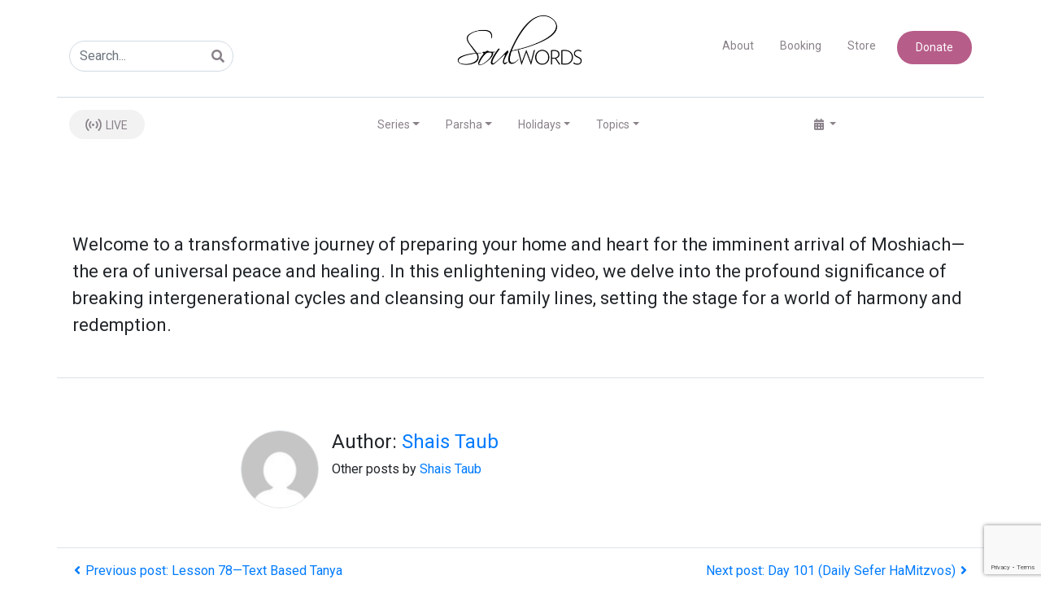

--- FILE ---
content_type: text/html; charset=UTF-8
request_url: https://www.soulwords.org/marriage-and-moshiach/
body_size: 22093
content:
<!DOCTYPE html>
<html class="no-js" lang="en-US">

<head> <script type="text/javascript">if(!gform){document.addEventListener("gform_main_scripts_loaded",function(){gform.scriptsLoaded=!0}),window.addEventListener("DOMContentLoaded",function(){gform.domLoaded=!0});var gform={domLoaded:!1,scriptsLoaded:!1,initializeOnLoaded:function(o){gform.domLoaded&&gform.scriptsLoaded?o():!gform.domLoaded&&gform.scriptsLoaded?window.addEventListener("DOMContentLoaded",o):document.addEventListener("gform_main_scripts_loaded",o)},hooks:{action:{},filter:{}},addAction:function(o,n,r,t){gform.addHook("action",o,n,r,t)},addFilter:function(o,n,r,t){gform.addHook("filter",o,n,r,t)},doAction:function(o){gform.doHook("action",o,arguments)},applyFilters:function(o){return gform.doHook("filter",o,arguments)},removeAction:function(o,n){gform.removeHook("action",o,n)},removeFilter:function(o,n,r){gform.removeHook("filter",o,n,r)},addHook:function(o,n,r,t,i){null==gform.hooks[o][n]&&(gform.hooks[o][n]=[]);var e=gform.hooks[o][n];null==i&&(i=n+"_"+e.length),null==t&&(t=10),gform.hooks[o][n].push({tag:i,callable:r,priority:t})},doHook:function(o,n,r){if(r=Array.prototype.slice.call(r,1),null!=gform.hooks[o][n]){var t,i=gform.hooks[o][n];i.sort(function(o,n){return o.priority-n.priority});for(var e=0;e<i.length;e++)"function"!=typeof(t=i[e].callable)&&(t=window[t]),"action"==o?t.apply(null,r):r[0]=t.apply(null,r)}if("filter"==o)return r[0]},removeHook:function(o,n,r,t){if(null!=gform.hooks[o][n])for(var i=gform.hooks[o][n],e=i.length-1;0<=e;e--)null!=t&&t!=i[e].tag||null!=r&&r!=i[e].priority||i.splice(e,1)}}}</script>
  <meta charset="utf-8">
  <meta http-equiv="X-UA-Compatible" content="IE=edge">
  <meta name="viewport" content="width=device-width, initial-scale=1.0">
  <link rel="stylesheet" href="https://unpkg.com/swiper/swiper-bundle.css">
  <link rel="stylesheet" href="https://unpkg.com/swiper/swiper-bundle.min.css">
  <script src="https://js.stripe.com/v3/"></script>
  <meta name="format-detection" content="telephone=no">
  <!-- Global site tag (gtag.js) - Google Analytics -->
  <script async src="https://www.googletagmanager.com/gtag/js?id=UA-172686309-1"></script>
  <script>
    window.dataLayer = window.dataLayer || [];
    function gtag(){dataLayer.push(arguments);}
    gtag('js', new Date());

    gtag('config', 'UA-172686309-1');
  </script>

  <title>Marriage &#038; Moshiach - Soulwords</title>
<meta name='robots' content='max-image-preview:large' />
<link rel='dns-prefetch' href='//js.stripe.com' />
<link rel='dns-prefetch' href='//www.google.com' />
<link rel='dns-prefetch' href='//cdnjs.cloudflare.com' />
<link rel='dns-prefetch' href='//cdn.jsdelivr.net' />
<link rel='dns-prefetch' href='//stackpath.bootstrapcdn.com' />
<link rel='dns-prefetch' href='//s.w.org' />
<link rel='stylesheet' id='wp-block-library-css'  href='https://www.soulwords.org/wp-includes/css/dist/block-library/style.min.css?ver=5.7.14' type='text/css' media='all' />
<link rel='stylesheet' id='wp-block-library-theme-css'  href='https://www.soulwords.org/wp-includes/css/dist/block-library/theme.min.css?ver=5.7.14' type='text/css' media='all' />
<link rel='stylesheet' id='wc-block-vendors-style-css'  href='https://www.soulwords.org/wp-content/plugins/woocommerce/packages/woocommerce-blocks/build/vendors-style.css?ver=5.3.2' type='text/css' media='all' />
<link rel='stylesheet' id='wc-block-style-css'  href='https://www.soulwords.org/wp-content/plugins/woocommerce/packages/woocommerce-blocks/build/style.css?ver=5.3.2' type='text/css' media='all' />
<link rel='stylesheet' id='theme-my-login-css'  href='https://www.soulwords.org/wp-content/plugins/theme-my-login/assets/styles/theme-my-login.min.css?ver=7.1.3' type='text/css' media='all' />
<link rel='stylesheet' id='woocommerce-layout-css'  href='https://www.soulwords.org/wp-content/plugins/woocommerce/assets/css/woocommerce-layout.css?ver=5.5.1' type='text/css' media='all' />
<link rel='stylesheet' id='woocommerce-smallscreen-css'  href='https://www.soulwords.org/wp-content/plugins/woocommerce/assets/css/woocommerce-smallscreen.css?ver=5.5.1' type='text/css' media='only screen and (max-width: 768px)' />
<link rel='stylesheet' id='woocommerce-general-css'  href='https://www.soulwords.org/wp-content/plugins/woocommerce/assets/css/woocommerce.css?ver=5.5.1' type='text/css' media='all' />
<style id='woocommerce-inline-inline-css' type='text/css'>
.woocommerce form .form-row .required { visibility: visible; }
</style>
<link rel='stylesheet' id='give-styles-css'  href='https://www.soulwords.org/wp-content/plugins/give/assets/dist/css/give.css?ver=2.24.0' type='text/css' media='all' />
<link rel='stylesheet' id='give-donation-summary-style-frontend-css'  href='https://www.soulwords.org/wp-content/plugins/give/assets/dist/css/give-donation-summary.css?ver=2.24.0' type='text/css' media='all' />
<link rel='stylesheet' id='give-fee-recovery-css'  href='https://www.soulwords.org/wp-content/plugins/give-fee-recovery/assets/css/give-fee-recovery-frontend.min.css?ver=1.9.7' type='text/css' media='all' />
<link rel='stylesheet' id='give_ffm_frontend_styles-css'  href='https://www.soulwords.org/wp-content/plugins/give-form-field-manager/assets/dist/css/give-ffm-frontend.css?ver=2.0.4' type='text/css' media='all' />
<link rel='stylesheet' id='give_ffm_datepicker_styles-css'  href='https://www.soulwords.org/wp-content/plugins/give-form-field-manager/assets/dist/css/give-ffm-datepicker.css?ver=2.0.4' type='text/css' media='all' />
<link rel='stylesheet' id='give-tributes-css'  href='https://www.soulwords.org/wp-content/plugins/give-tributes/assets/css/give-tributes-public.min.css?ver=1.5.9' type='text/css' media='all' />
<link rel='stylesheet' id='give-currency-switcher-style-css'  href='https://www.soulwords.org/wp-content/plugins/give-currency-switcher/assets/css/give-currency-switcher-frontend.min.css?ver=1.5.2' type='text/css' media='all' />
<link rel='stylesheet' id='give_recurring_css-css'  href='https://www.soulwords.org/wp-content/plugins/give-recurring/assets/css/give-recurring.min.css?ver=2.1.2' type='text/css' media='all' />
<link rel='stylesheet' id='bootstrap4-css'  href='https://stackpath.bootstrapcdn.com/bootstrap/4.4.1/css/bootstrap.min.css?ver=4.4.1' type='text/css' media='all' />
<link rel='stylesheet' id='fontawesome5-css'  href='https://cdnjs.cloudflare.com/ajax/libs/font-awesome/5.11.2/css/all.min.css?ver=5.11.2' type='text/css' media='all' />
<link rel='stylesheet' id='fontawesome-css'  href='https://www.soulwords.org/wp-content/themes/b4st-master/theme/fonts/fontawesome-webfont.ttf?ver=5.11.2' type='text/css' media='all' />
<link rel='stylesheet' id='gutenberg-blocks-css'  href='https://www.soulwords.org/wp-content/themes/b4st-master/theme/css/blocks.css?ver=5.7.14' type='text/css' media='all' />
<link rel='stylesheet' id='theme-css'  href='https://www.soulwords.org/wp-content/themes/b4st-master/theme/css/b4st.css' type='text/css' media='all' />
<link rel='stylesheet' id='stylesheet-css'  href='https://www.soulwords.org/wp-content/themes/b4st-master/theme/css/style.css?ver=1' type='text/css' media='all' />
<link rel='stylesheet' id='mainstylesheet-css'  href='https://www.soulwords.org/wp-content/themes/b4st-master/theme/css/main.css' type='text/css' media='all' />
<script type='text/javascript' src='https://www.soulwords.org/wp-includes/js/jquery/jquery.min.js?ver=3.5.1' id='jquery-core-js'></script>
<script type='text/javascript' src='https://www.soulwords.org/wp-includes/js/jquery/jquery-migrate.min.js?ver=3.3.2' id='jquery-migrate-js'></script>
<script type='text/javascript' src='https://www.soulwords.org/wp-includes/js/jquery/ui/core.min.js?ver=1.12.1' id='jquery-ui-core-js'></script>
<script type='text/javascript' src='https://www.soulwords.org/wp-includes/js/jquery/ui/datepicker.min.js?ver=1.12.1' id='jquery-ui-datepicker-js'></script>
<script type='text/javascript' id='jquery-ui-datepicker-js-after'>
jQuery(document).ready(function(jQuery){jQuery.datepicker.setDefaults({"closeText":"Close","currentText":"Today","monthNames":["January","February","March","April","May","June","July","August","September","October","November","December"],"monthNamesShort":["Jan","Feb","Mar","Apr","May","Jun","Jul","Aug","Sep","Oct","Nov","Dec"],"nextText":"Next","prevText":"Previous","dayNames":["Sunday","Monday","Tuesday","Wednesday","Thursday","Friday","Saturday"],"dayNamesShort":["Sun","Mon","Tue","Wed","Thu","Fri","Sat"],"dayNamesMin":["S","M","T","W","T","F","S"],"dateFormat":"MM d, yy","firstDay":0,"isRTL":false});});
</script>
<script type='text/javascript' src='https://www.soulwords.org/wp-includes/js/jquery/ui/mouse.min.js?ver=1.12.1' id='jquery-ui-mouse-js'></script>
<script type='text/javascript' src='https://www.soulwords.org/wp-includes/js/jquery/ui/slider.min.js?ver=1.12.1' id='jquery-ui-slider-js'></script>
<script type='text/javascript' src='https://www.soulwords.org/wp-includes/js/plupload/moxie.min.js?ver=1.3.5' id='moxiejs-js'></script>
<script type='text/javascript' src='https://www.soulwords.org/wp-includes/js/plupload/plupload.min.js?ver=2.1.9' id='plupload-js'></script>
<script type='text/javascript' id='plupload-handlers-js-extra'>
/* <![CDATA[ */
var pluploadL10n = {"queue_limit_exceeded":"You have attempted to queue too many files.","file_exceeds_size_limit":"%s exceeds the maximum upload size for this site.","zero_byte_file":"This file is empty. Please try another.","invalid_filetype":"Sorry, this file type is not permitted for security reasons.","not_an_image":"This file is not an image. Please try another.","image_memory_exceeded":"Memory exceeded. Please try another smaller file.","image_dimensions_exceeded":"This is larger than the maximum size. Please try another.","default_error":"An error occurred in the upload. Please try again later.","missing_upload_url":"There was a configuration error. Please contact the server administrator.","upload_limit_exceeded":"You may only upload 1 file.","http_error":"Unexpected response from the server. The file may have been uploaded successfully. Check in the Media Library or reload the page.","http_error_image":"Post-processing of the image failed likely because the server is busy or does not have enough resources. Uploading a smaller image may help. Suggested maximum size is 2500 pixels.","upload_failed":"Upload failed.","big_upload_failed":"Please try uploading this file with the %1$sbrowser uploader%2$s.","big_upload_queued":"%s exceeds the maximum upload size for the multi-file uploader when used in your browser.","io_error":"IO error.","security_error":"Security error.","file_cancelled":"File canceled.","upload_stopped":"Upload stopped.","dismiss":"Dismiss","crunching":"Crunching\u2026","deleted":"moved to the Trash.","error_uploading":"\u201c%s\u201d has failed to upload.","unsupported_image":"This image cannot be displayed in a web browser. For best results convert it to JPEG before uploading."};
/* ]]> */
</script>
<script type='text/javascript' src='https://www.soulwords.org/wp-includes/js/plupload/handlers.min.js?ver=5.7.14' id='plupload-handlers-js'></script>
<script type='text/javascript' id='give_ffm_frontend-js-extra'>
/* <![CDATA[ */
var give_ffm_frontend = {"ajaxurl":"https:\/\/www.soulwords.org\/wp-admin\/admin-ajax.php","error_message":"Please complete all required fields","submit_button_text":"Donate Now","nonce":"6cef5b64f8","confirmMsg":"Are you sure?","i18n":{"timepicker":{"choose_time":"Choose Time","time":"Time","hour":"Hour","minute":"Minute","second":"Second","done":"Done","now":"Now"},"repeater":{"max_rows":"You have added the maximum number of fields allowed."}},"plupload":{"url":"https:\/\/www.soulwords.org\/wp-admin\/admin-ajax.php?nonce=1e9d69b388","flash_swf_url":"https:\/\/www.soulwords.org\/wp-includes\/js\/plupload\/plupload.flash.swf","filters":[{"title":"Allowed Files","extensions":"*"}],"multipart":true,"urlstream_upload":true}};
/* ]]> */
</script>
<script type='text/javascript' src='https://www.soulwords.org/wp-content/plugins/give-form-field-manager/assets/dist/js/give-ffm-frontend.js?ver=2.0.4' id='give_ffm_frontend-js'></script>
<script type='text/javascript' id='give-tributes-common-js-extra'>
/* <![CDATA[ */
var give_tributes_common_vars = {"give_tribute_characters_left":"Characters left","ajax_url":"https:\/\/www.soulwords.org\/wp-admin\/admin-ajax.php","give_tribute_receipt_limit_exceed":"Sorry! You cannot add notify people more than 5."};
/* ]]> */
</script>
<script type='text/javascript' src='https://www.soulwords.org/wp-content/plugins/give-tributes/assets/js/give-tributes-common.min.js?ver=1.5.9' id='give-tributes-common-js'></script>
<script type='text/javascript' id='give-stripe-js-js-extra'>
/* <![CDATA[ */
var give_stripe_vars = {"zero_based_currency":"","zero_based_currencies_list":["JPY","KRW","CLP","ISK","BIF","DJF","GNF","KHR","KPW","LAK","LKR","MGA","MZN","VUV"],"sitename":"","checkoutBtnTitle":"Donate","publishable_key":"pk_live_SMtnnvlq4TpJelMdklNha8iD","checkout_image":"","checkout_address":"","checkout_processing_text":"Donation Processing...","give_version":"2.24.0","cc_fields_format":"multi","card_number_placeholder_text":"Card Number","card_cvc_placeholder_text":"CVC","donate_button_text":"Donate Now","element_font_styles":{"cssSrc":false},"element_base_styles":{"color":"#32325D","fontWeight":500,"fontSize":"16px","fontSmoothing":"antialiased","::placeholder":{"color":"#222222"},":-webkit-autofill":{"color":"#e39f48"}},"element_complete_styles":{},"element_empty_styles":{},"element_invalid_styles":{},"float_labels":"","base_country":"US","preferred_locale":"en","stripe_card_update":"","stripe_becs_update":""};
/* ]]> */
</script>
<script type='text/javascript' src='https://js.stripe.com/v3/?ver=2.24.0' id='give-stripe-js-js'></script>
<script type='text/javascript' src='https://www.soulwords.org/wp-content/plugins/give/assets/dist/js/give-stripe.js?ver=2.24.0' id='give-stripe-onpage-js-js'></script>
<script type='text/javascript' src='https://www.soulwords.org/wp-includes/js/dist/vendor/wp-polyfill.min.js?ver=7.4.4' id='wp-polyfill-js'></script>
<script type='text/javascript' id='wp-polyfill-js-after'>
( 'fetch' in window ) || document.write( '<script src="https://www.soulwords.org/wp-includes/js/dist/vendor/wp-polyfill-fetch.min.js?ver=3.0.0"></scr' + 'ipt>' );( document.contains ) || document.write( '<script src="https://www.soulwords.org/wp-includes/js/dist/vendor/wp-polyfill-node-contains.min.js?ver=3.42.0"></scr' + 'ipt>' );( window.DOMRect ) || document.write( '<script src="https://www.soulwords.org/wp-includes/js/dist/vendor/wp-polyfill-dom-rect.min.js?ver=3.42.0"></scr' + 'ipt>' );( window.URL && window.URL.prototype && window.URLSearchParams ) || document.write( '<script src="https://www.soulwords.org/wp-includes/js/dist/vendor/wp-polyfill-url.min.js?ver=3.6.4"></scr' + 'ipt>' );( window.FormData && window.FormData.prototype.keys ) || document.write( '<script src="https://www.soulwords.org/wp-includes/js/dist/vendor/wp-polyfill-formdata.min.js?ver=3.0.12"></scr' + 'ipt>' );( Element.prototype.matches && Element.prototype.closest ) || document.write( '<script src="https://www.soulwords.org/wp-includes/js/dist/vendor/wp-polyfill-element-closest.min.js?ver=2.0.2"></scr' + 'ipt>' );( 'objectFit' in document.documentElement.style ) || document.write( '<script src="https://www.soulwords.org/wp-includes/js/dist/vendor/wp-polyfill-object-fit.min.js?ver=2.3.4"></scr' + 'ipt>' );
</script>
<script type='text/javascript' src='https://www.soulwords.org/wp-includes/js/dist/hooks.min.js?ver=d0188aa6c336f8bb426fe5318b7f5b72' id='wp-hooks-js'></script>
<script type='text/javascript' src='https://www.soulwords.org/wp-includes/js/dist/i18n.min.js?ver=6ae7d829c963a7d8856558f3f9b32b43' id='wp-i18n-js'></script>
<script type='text/javascript' id='wp-i18n-js-after'>
wp.i18n.setLocaleData( { 'text direction\u0004ltr': [ 'ltr' ] } );
</script>
<script type='text/javascript' id='give-js-extra'>
/* <![CDATA[ */
var give_global_vars = {"ajaxurl":"https:\/\/www.soulwords.org\/wp-admin\/admin-ajax.php","checkout_nonce":"172968f976","currency":"USD","currency_sign":"$","currency_pos":"before","thousands_separator":",","decimal_separator":".","no_gateway":"Please select a payment method.","bad_minimum":"The minimum custom donation amount for this form is","bad_maximum":"The maximum custom donation amount for this form is","general_loading":"Loading...","purchase_loading":"Please Wait...","textForOverlayScreen":"<h3>Processing...<\/h3><p>This will only take a second!<\/p>","number_decimals":"2","is_test_mode":"","give_version":"2.24.0","magnific_options":{"main_class":"give-modal","close_on_bg_click":false},"form_translation":{"payment-mode":"Please select payment mode.","give_first":"Please enter your first name.","give_last":"Please enter your last name.","give_email":"Please enter a valid email address.","give_user_login":"Invalid email address or username.","give_user_pass":"Enter a password.","give_user_pass_confirm":"Enter the password confirmation.","give_agree_to_terms":"You must agree to the terms and conditions."},"confirm_email_sent_message":"Please check your email and click on the link to access your complete donation history.","ajax_vars":{"ajaxurl":"https:\/\/www.soulwords.org\/wp-admin\/admin-ajax.php","ajaxNonce":"a134a392fe","loading":"Loading","select_option":"Please select an option","default_gateway":"stripe","permalinks":"1","number_decimals":2},"cookie_hash":"9914dd7548c8daddc7022799d0a352ca","session_nonce_cookie_name":"wp-give_session_reset_nonce_9914dd7548c8daddc7022799d0a352ca","session_cookie_name":"wp-give_session_9914dd7548c8daddc7022799d0a352ca","delete_session_nonce_cookie":"0"};
var giveApiSettings = {"root":"https:\/\/www.soulwords.org\/wp-json\/give-api\/v2\/","rest_base":"give-api\/v2"};
/* ]]> */
</script>
<script type='text/javascript' id='give-js-translations'>
( function( domain, translations ) {
	var localeData = translations.locale_data[ domain ] || translations.locale_data.messages;
	localeData[""].domain = domain;
	wp.i18n.setLocaleData( localeData, domain );
} )( "give", { "locale_data": { "messages": { "": {} } } } );
</script>
<script type='text/javascript' src='https://www.soulwords.org/wp-content/plugins/give/assets/dist/js/give.js?ver=a733e832660853fb' id='give-js'></script>
<script type='text/javascript' id='give-fee-recovery-js-extra'>
/* <![CDATA[ */
var give_fee_recovery_object = {"give_fee_zero_based_currency":"[\"JPY\",\"KRW\",\"CLP\",\"ISK\",\"BIF\",\"DJF\",\"GNF\",\"KHR\",\"KPW\",\"LAK\",\"LKR\",\"MGA\",\"MZN\",\"VUV\"]"};
/* ]]> */
</script>
<script type='text/javascript' src='https://www.soulwords.org/wp-content/plugins/give-fee-recovery/assets/js/give-fee-recovery-public.min.js?ver=1.9.7' id='give-fee-recovery-js'></script>
<script type='text/javascript' src='https://www.soulwords.org/wp-content/plugins/give-stripe/assets/dist/js/give-stripe-payment-request.js?ver=2.5.0' id='give-stripe-payment-request-js-js'></script>
<script type='text/javascript' src='https://www.soulwords.org/wp-content/plugins/give-tributes/assets/js/give-tributes-public.min.js?ver=1.5.9' id='give-tributes-js'></script>
<script type='text/javascript' id='give_recurring_script-js-extra'>
/* <![CDATA[ */
var Give_Recurring_Vars = {"email_access":"1","pretty_intervals":{"1":"Every","2":"Every two","3":"Every three","4":"Every four","5":"Every five","6":"Every six"},"pretty_periods":{"day":"Daily","week":"Weekly","month":"Monthly","quarter":"Quarterly","half-year":"Semi-Annually","year":"Yearly"},"messages":{"daily_forbidden":"The selected payment method does not support daily recurring giving. Please select another payment method or supported giving frequency.","confirm_cancel":"Are you sure you want to cancel this subscription?"},"multi_level_message_pre_text":"You have chosen to donate"};
/* ]]> */
</script>
<script type='text/javascript' src='https://www.soulwords.org/wp-content/plugins/give-recurring/assets/js/give-recurring.min.js?ver=2.1.2' id='give_recurring_script-js'></script>
<link rel="https://api.w.org/" href="https://www.soulwords.org/wp-json/" /><link rel="alternate" type="application/json" href="https://www.soulwords.org/wp-json/wp/v2/posts/10528" /><link rel="canonical" href="https://www.soulwords.org/marriage-and-moshiach/" />
<link rel="alternate" type="application/json+oembed" href="https://www.soulwords.org/wp-json/oembed/1.0/embed?url=https%3A%2F%2Fwww.soulwords.org%2Fmarriage-and-moshiach%2F" />
<link rel="alternate" type="text/xml+oembed" href="https://www.soulwords.org/wp-json/oembed/1.0/embed?url=https%3A%2F%2Fwww.soulwords.org%2Fmarriage-and-moshiach%2F&#038;format=xml" />
<script type="text/javascript"><!--
function powerpress_pinw(pinw_url){window.open(pinw_url, 'PowerPressPlayer','toolbar=0,status=0,resizable=1,width=460,height=320');	return false;}
//-->
</script>
<meta name="generator" content="Give v2.24.0" />
	<meta name="robots" content="noindex, nofollow" />
	<noscript><style>.woocommerce-product-gallery{ opacity: 1 !important; }</style></noscript>
	<style type="text/css">.recentcomments a{display:inline !important;padding:0 !important;margin:0 !important;}</style><link rel="icon" href="https://www.soulwords.org/wp-content/uploads/2020/03/cropped-icon-32x32.png" sizes="32x32" />
<link rel="icon" href="https://www.soulwords.org/wp-content/uploads/2020/03/cropped-icon-192x192.png" sizes="192x192" />
<link rel="apple-touch-icon" href="https://www.soulwords.org/wp-content/uploads/2020/03/cropped-icon-180x180.png" />
<meta name="msapplication-TileImage" content="https://www.soulwords.org/wp-content/uploads/2020/03/cropped-icon-270x270.png" />
		<style type="text/css" id="wp-custom-css">
			#post_494 .entry-content{
	max-width:max-content !important;
}

@media (max-width: 767px) {
  /* Styles for phones */
   #15-av-desktop {
    display; none!important;
  }
	#15-av-mobile {
    display; block!important;
  }
}

@media (min-width: 768px) {
  /* Styles for tablets, laptops, desktops */
  #15-av-desktop {
    display; block!important;
  }
	#15-av-mobile {
    display; none!important;
  }
}		</style>
		</head>

<body class="post-template-default single single-post postid-10528 single-format-standard theme-b4st-master give-recurring woocommerce-no-js">

  

  <nav class="container navbar navbar-expand-lg fixed-top navbar-light navbar-default ">
    <button class="navbar-toggler" type="button" data-toggle="collapse" data-target="#navbarTogglerDemo01" aria-controls="navbarTogglerDemo01" aria-expanded="false" aria-label="Toggle navigation">
      <span class="navbar-toggler-icon"></span>
    </button>
    <div class="navbar-brand" style="text-align: center;">
      <a href="https://www.soulwords.org">
        <img style="display: inline-block;" src="/wp-content/uploads/2020/03/soulwords-logo.png" alt="logo">
      </a>
    </div>
            <div class="navbar-brand width-on-mobile" style="text-align: center; background-color: white;border-radius: 100px;width: 35px;">
          <!-- <i class="fas fa-podcast" style="color:#898289;font-size: 30px;"><a href="#" class="live-btn btn display-none-mobile"> </i>  -->
          <img src="/wp-content/uploads/2020/06/Live.svg" alt="" >
          </a>
        </div>
        
    
    <div class="collapse navbar-collapse row" id="navbarTogglerDemo01">

      <div class="col-lg-5 col-sm-12 mobile-cols" id="search-visibility" style="padding-top: 30px;" id="search">
            <form class="form-inline ml-auto pt-2 pt-md-0" role="search" method="get" id="searchform" action="https://www.soulwords.org/">
      <div class="input-group">
        <input class="form-control border-secondary" type="text" value="" placeholder="Search..." name="s" id="s">
        <div class="input-group-append">
          <button type="submit" id="searchsubmit" value="" class="btn btn-outline-secondary">
            <i class="fas fa-search"></i>
          </button>
        </div>
      </div>
    </form>
     
      </div>

      <div class="col-lg-2 col-sm-12">
        <div class="menu-logo justify-content-center" style="text-align: center;">
        <a href="https://www.soulwords.org">
          <img style="display: inline-block;" src="/wp-content/uploads/2020/03/soulwords-logo.png" alt="logo">
        </a>
        </div>
      </div>

      <div class="col-lg-5 col-sm-12 mobile-cols" id="mobile-width" style="padding-top: 30px;">
        <ul class="nav top-navigation justify-content-end bring-right-side">
          <li class="nav-item d-sm-block">
            <a class="nav-link active" href="https://www.soulwords.org/about">About</a>
          </li>
          <li class="nav-item d-sm-block">
            <a class="nav-link" href="https://www.soulwords.org/booking">Booking</a>
          </li>
          <li class="nav-item d-sm-block">
            <a class="nav-link" href="https://www.soulwords.org/store-books">Store</a>
          </li>
          <li class="nav-item d-sm-block">
            <a class="nav-link btn carousel-btn donate-btn" style="margin-left: 10px;" href="https://www.soulwords.org/donate" tabindex="-1" aria-disabled="true">Donate</a>
          </li>
        </ul>
      </div>
      <div class="underline-break"></div>

      <div class="container" id="container-mobile">
        <div class="row second-nav mobile-cols" style="width: 100%;">

          <div class="nav col-lg-2 col-sm-12 bring-in-btn">
                            <a href="#" class="live-btn btn display-none-mobile"> 
                <img src="/wp-content/uploads/2020/06/Live.svg" alt="" style="position:relative; bottom:2px; right:2px;">
                LIVE</a>   
                       
          </div>

                  <div class="justify-content-center col-lg-8 col-sm-12 mobile-cols">
            <ul class="nav top-navigation" id="second-navigation-pos" style="justify-content: center;">



                          <li class="nav-item dropdown">
                <a class="nav-link active dropdown-toggle" href="#" role="button" id="dropdownMenuLinkSeries" data-toggle="dropdown" aria-haspopup="true" aria-expanded="false">Series</a>
                <div class="dropdown-menu" aria-labelledby="dropdownMenuLinkSeries">
                                        <a class="dropdown-item" href="https://www.soulwords.org/videos/twelve-pesukim-for-parents/">Twelve Pesukim for Parents </a>
                                        <a class="dropdown-item" href="https://www.soulwords.org/videos/likkutei-sichos/">Likkutei Sichos </a>
                                        <a class="dropdown-item" href="https://www.soulwords.org/videos/gate-of-unity-faith/">Gate of Unity &amp; Faith </a>
                                        <a class="dropdown-item" href="https://www.soulwords.org/videos/daily-sefer-hamitzvos/">Sefer HaMitzvos </a>
                                        <a class="dropdown-item" href="https://www.soulwords.org/videos/rebbe-letters/">Rebbe Letters </a>
                                        <a class="dropdown-item" href="https://www.soulwords.org/videos/shaar-habitachon/">Shaar HaBitachon </a>
                                        <a class="dropdown-item" href="https://www.soulwords.org/videos/conversations/">Conversations </a>
                                        <a class="dropdown-item" href="https://www.soulwords.org/videos/tanya/">Tanya </a>
                                        <a class="dropdown-item" href="https://www.soulwords.org/videos/blood-brothers/">Blood Brothers </a>
                                        <a class="dropdown-item" href="https://www.soulwords.org/videos/soul-songs/">Soul Songs </a>
                                        <a class="dropdown-item" href="https://www.soulwords.org/videos/webinars/">Webinars </a>
                                        <a class="dropdown-item" href="https://www.soulwords.org/videos/der-rebber-redt-tzu-kinder/">Der Rebbe Redt Tzu Kinder </a>
                                        <a class="dropdown-item" href="https://www.soulwords.org/videos/the-mitzvah-campaigns/">The Mitzvah Campaigns </a>
                                        <a class="dropdown-item" href="https://www.soulwords.org/videos/essence-of-chassidus/">Essence of Chassidus </a>
                                        <a class="dropdown-item" href="https://www.soulwords.org/videos/fresh-start-podcast/">Fresh Start Podcast </a>
                  
                </div>
              </li>
              
                          <li class="nav-item dropdown">
              <a class="nav-link active dropdown-toggle" href="#" role="button" id="dropdownMenuLinkParsha" data-toggle="dropdown" aria-haspopup="true" aria-expanded="false">Parsha</a>
                <div class="dropdown-menu multi-level" role="menu" aria-labelledby="dropdownMenuLinkParsha">
                                    
                    <div class="dropdown-submenu desktop-display"> 
                      <a tabindex="-1" href="#" class="dropdown-item">Bereshis</a>
                      <ul class="dropdown-menu">                              
                                  
                            <li><a class="dropdown-item" href="https://www.soulwords.org/videos/bereshis-bereshis/">Bereshis </a></li>
                                  
                            <li><a class="dropdown-item" href="https://www.soulwords.org/videos/noach/">Noach </a></li>
                                  
                            <li><a class="dropdown-item" href="https://www.soulwords.org/videos/lech-lecha/">Lech-Lecha </a></li>
                                  
                            <li><a class="dropdown-item" href="https://www.soulwords.org/videos/vayeira/">Vayeira </a></li>
                                  
                            <li><a class="dropdown-item" href="https://www.soulwords.org/videos/chayei-sarah/">Chayei Sarah </a></li>
                                  
                            <li><a class="dropdown-item" href="https://www.soulwords.org/videos/toldos/">Toldos </a></li>
                                  
                            <li><a class="dropdown-item" href="https://www.soulwords.org/videos/vayetze/">Vayetze </a></li>
                                  
                            <li><a class="dropdown-item" href="https://www.soulwords.org/videos/vayishlach/">Vayishlach </a></li>
                                  
                            <li><a class="dropdown-item" href="https://www.soulwords.org/videos/vayeshev/">Vayeshev </a></li>
                                  
                            <li><a class="dropdown-item" href="https://www.soulwords.org/videos/miketz/">Miketz </a></li>
                                  
                            <li><a class="dropdown-item" href="https://www.soulwords.org/videos/vayigash/">Vayigash </a></li>
                                  
                            <li><a class="dropdown-item" href="https://www.soulwords.org/videos/vayechi/">Vayechi </a></li>
                       
                          </ul>
                    </div>

        
                    <div class="dropdown-submenu desktop-display"> 
                      <a tabindex="-1" href="#" class="dropdown-item">Shmos</a>
                      <ul class="dropdown-menu">                              
                                  
                            <li><a class="dropdown-item" href="https://www.soulwords.org/videos/shmos-shmos/">Shmos </a></li>
                                  
                            <li><a class="dropdown-item" href="https://www.soulwords.org/videos/vaeira/">Va'eira </a></li>
                                  
                            <li><a class="dropdown-item" href="https://www.soulwords.org/videos/bo/">Bo </a></li>
                                  
                            <li><a class="dropdown-item" href="https://www.soulwords.org/videos/beshalach/">Beshalach </a></li>
                                  
                            <li><a class="dropdown-item" href="https://www.soulwords.org/videos/yisro/">Yisro </a></li>
                                  
                            <li><a class="dropdown-item" href="https://www.soulwords.org/videos/mishpatim/">Mishpatim </a></li>
                                  
                            <li><a class="dropdown-item" href="https://www.soulwords.org/videos/terumah/">Terumah </a></li>
                                  
                            <li><a class="dropdown-item" href="https://www.soulwords.org/videos/tetzaveh/">Tetzaveh </a></li>
                                  
                            <li><a class="dropdown-item" href="https://www.soulwords.org/videos/ki-sisa/">Ki sisa </a></li>
                                  
                            <li><a class="dropdown-item" href="https://www.soulwords.org/videos/vayakhel/">Vayakhel </a></li>
                                  
                            <li><a class="dropdown-item" href="https://www.soulwords.org/videos/pekudei/">Pekudei </a></li>
                       
                          </ul>
                    </div>

                    <div class="dropdown-submenu desktop-display"> 
                      <a tabindex="-1" href="#" class="dropdown-item">Vayikra</a>
                      <ul class="dropdown-menu">                              
                                  
                            <li><a class="dropdown-item" href="https://www.soulwords.org/videos/vayikra-vayikra/">Vayikra </a></li>
                                  
                            <li><a class="dropdown-item" href="https://www.soulwords.org/videos/tzav/">Tzav </a></li>
                                  
                            <li><a class="dropdown-item" href="https://www.soulwords.org/videos/shemini/">Shemini </a></li>
                                  
                            <li><a class="dropdown-item" href="https://www.soulwords.org/videos/tazria/">Tazria </a></li>
                                  
                            <li><a class="dropdown-item" href="https://www.soulwords.org/videos/metzora/">Metzora </a></li>
                                  
                            <li><a class="dropdown-item" href="https://www.soulwords.org/videos/acharei-mos/">Acharei Mos </a></li>
                                  
                            <li><a class="dropdown-item" href="https://www.soulwords.org/videos/kedoshim/">Kedoshim </a></li>
                                  
                            <li><a class="dropdown-item" href="https://www.soulwords.org/videos/emor/">Emor </a></li>
                                  
                            <li><a class="dropdown-item" href="https://www.soulwords.org/videos/behar/">Behar </a></li>
                                  
                            <li><a class="dropdown-item" href="https://www.soulwords.org/videos/bechukosai/">Bechukosai </a></li>
                       
                          </ul>
                    </div>
                    
                    
                    <div class="dropdown-submenu desktop-display"> 
                      <a tabindex="-1" href="#" class="dropdown-item">Bamidbar</a>
                      <ul class="dropdown-menu">                              
                                  
                            <li><a class="dropdown-item" href="https://www.soulwords.org/videos/bamidbar-bamidbar/">Bamidbar </a></li>
                                  
                            <li><a class="dropdown-item" href="https://www.soulwords.org/videos/naso/">Naso </a></li>
                                  
                            <li><a class="dropdown-item" href="https://www.soulwords.org/videos/behaaloscha/">Behaaloscha </a></li>
                                  
                            <li><a class="dropdown-item" href="https://www.soulwords.org/videos/shlach/">Shlach </a></li>
                                  
                            <li><a class="dropdown-item" href="https://www.soulwords.org/videos/korach/">Korach </a></li>
                                  
                            <li><a class="dropdown-item" href="https://www.soulwords.org/videos/chukas/">Chukas </a></li>
                                  
                            <li><a class="dropdown-item" href="https://www.soulwords.org/videos/balak/">Balak </a></li>
                                  
                            <li><a class="dropdown-item" href="https://www.soulwords.org/videos/pinchas/">Pinchas </a></li>
                                  
                            <li><a class="dropdown-item" href="https://www.soulwords.org/videos/matos/">Matos </a></li>
                                  
                            <li><a class="dropdown-item" href="https://www.soulwords.org/videos/masei/">Masei </a></li>
                       
                          </ul>
                    </div>
                    

                    <div class="dropdown-submenu desktop-display"> 
                      <a tabindex="-1" href="#" class="dropdown-item">Devarim</a>
                      <ul class="dropdown-menu">                              
                                  
                            <li><a class="dropdown-item" href="https://www.soulwords.org/videos/devarim-devarim/">Devarim </a></li>
                                  
                            <li><a class="dropdown-item" href="https://www.soulwords.org/videos/vaeschanan/">Va'eschanan </a></li>
                                  
                            <li><a class="dropdown-item" href="https://www.soulwords.org/videos/eikev/">Eikev </a></li>
                                  
                            <li><a class="dropdown-item" href="https://www.soulwords.org/videos/reeh/">Re'eh </a></li>
                                  
                            <li><a class="dropdown-item" href="https://www.soulwords.org/videos/shoftim/">Shoftim </a></li>
                                  
                            <li><a class="dropdown-item" href="https://www.soulwords.org/videos/ki-seitzei/">Ki Seitzei </a></li>
                                  
                            <li><a class="dropdown-item" href="https://www.soulwords.org/videos/ki-savo/">Ki Savo </a></li>
                                  
                            <li><a class="dropdown-item" href="https://www.soulwords.org/videos/nitzavim/">Nitzavim </a></li>
                                  
                            <li><a class="dropdown-item" href="https://www.soulwords.org/videos/vayelech/">Vayelech </a></li>
                                  
                            <li><a class="dropdown-item" href="https://www.soulwords.org/videos/haazinu/">Haazinu </a></li>
                                  
                            <li><a class="dropdown-item" href="https://www.soulwords.org/videos/vzos-habracha/">V'zos Habracha </a></li>
                                                </ul>
                    </div> 

                                          <a class="dropdown-item mobile-dispay" href="https://www.soulwords.org/videos/bereshis/">Bereshis </a>
                                        <a class="dropdown-item mobile-dispay" href="https://www.soulwords.org/videos/shmos/">Shmos </a>
                                        <a class="dropdown-item mobile-dispay" href="https://www.soulwords.org/videos/vayikra/">Vayikra </a>
                                        <a class="dropdown-item mobile-dispay" href="https://www.soulwords.org/videos/bamidbar/">Bamidbar </a>
                                        <a class="dropdown-item mobile-dispay" href="https://www.soulwords.org/videos/devarim/">Devarim </a>
                                   
                </div>
              </li>
              
                          <li class="nav-item dropdown">
              <a class="nav-link active dropdown-toggle" href="#" role="button" id="dropdownMenuLinkHolidays" data-toggle="dropdown" aria-haspopup="true" aria-expanded="false">Holidays</a>
                <div class="dropdown-menu" aria-labelledby="dropdownMenuLinkHolidays">
                                      <a class="dropdown-item" href="https://www.soulwords.org/videos/rosh-hashanah/">Rosh Hashanah </a>
                                        <a class="dropdown-item" href="https://www.soulwords.org/videos/yom-kippur/">Yom Kippur </a>
                                        <a class="dropdown-item" href="https://www.soulwords.org/videos/sukkos/">Sukkos </a>
                                        <a class="dropdown-item" href="https://www.soulwords.org/videos/chanukah/">Chanukah </a>
                                        <a class="dropdown-item" href="https://www.soulwords.org/videos/tu-bshevat/">Tu B’Shevat </a>
                                        <a class="dropdown-item" href="https://www.soulwords.org/videos/purim/">Purim </a>
                                        <a class="dropdown-item" href="https://www.soulwords.org/videos/pesach/">Pesach </a>
                                        <a class="dropdown-item" href="https://www.soulwords.org/videos/lag-bomer/">Lag B’Omer </a>
                                        <a class="dropdown-item" href="https://www.soulwords.org/videos/shavuos/">Shavuos </a>
                                        <a class="dropdown-item" href="https://www.soulwords.org/videos/3-weeks-tisha-b-apostrophe-av/">3 Weeks/Tisha B’Av </a>
                                  </div>
              </li>
                                        <li class="nav-item dropdown">
              <a class="nav-link active dropdown-toggle" href="#" role="button" id="dropdownMenuLinkTopics" data-toggle="dropdown" aria-haspopup="true" aria-expanded="false">Topics</a>
                <div class="dropdown-menu" aria-labelledby="dropdownMenuLinkTopics">
                

                        <a class="dropdown-item" href="https://www.soulwords.org/videos/ethics/">Ethics </a>
                  

                        <a class="dropdown-item" href="https://www.soulwords.org/videos/parenting/">Parenting </a>
                  

                        <a class="dropdown-item" href="https://www.soulwords.org/videos/education/">Education </a>
                  

                        <a class="dropdown-item" href="https://www.soulwords.org/videos/happiness-slash-emotional-well-dash-being/">Happiness / Emotional Well-being </a>
                  

                        <a class="dropdown-item" href="https://www.soulwords.org/videos/marriage-relationships/">Marriage &amp; Relationships </a>
                  

                        <a class="dropdown-item" href="https://www.soulwords.org/videos/mystical-concepts/">Mystical Concepts </a>
                  

                        <a class="dropdown-item" href="https://www.soulwords.org/videos/history-slash-biography/">History/ Biography </a>
                  

                        <a class="dropdown-item" href="https://www.soulwords.org/videos/meditation/">Meditation </a>
                  

                        <a class="dropdown-item" href="https://www.soulwords.org/videos/lifecycle-events/">Lifecycle Events </a>
                  

                        <a class="dropdown-item" href="https://www.soulwords.org/videos/recovery/">Recovery </a>
                  

                        <a class="dropdown-item" href="https://www.soulwords.org/videos/faith/">Faith </a>
                  

                        <a class="dropdown-item" href="https://www.soulwords.org/videos/humor/">Humor </a>
                                                      <div class="dropdown-submenu desktop-display"> 
                      <a tabindex="-1" href="#" class="dropdown-item">Text-Based Study</a>
                      <ul class="dropdown-menu">                              
                                  
                            <li><a class="dropdown-item" href="https://www.soulwords.org/videos/vov-tishrei/">Vov Tishrei </a></li>
                                  
                            <li><a class="dropdown-item" href="https://www.soulwords.org/videos/vayishlach-yehoshua-5736-text-based-study/">Vayishlach Yehoshua 5736 </a></li>
                                  
                            <li><a class="dropdown-item" href="https://www.soulwords.org/videos/baad-kodesh/">Baad Kodesh </a></li>
                                  
                            <li><a class="dropdown-item" href="https://www.soulwords.org/videos/ani-ldodi-5726/">Ani L'Dodi 5726 </a></li>
                                  
                            <li><a class="dropdown-item" href="https://www.soulwords.org/videos/tzion-bmishpat-tipadeh-5736/">Tzion B'Mishpat Tipadeh 5736 </a></li>
                                  
                            <li><a class="dropdown-item" href="https://www.soulwords.org/videos/vayidaber-elokim-5729/">Vayidaber Elokim 5729 </a></li>
                                  
                            <li><a class="dropdown-item" href="https://www.soulwords.org/videos/kol-yisrael-5733/">Kol Yisrael 5733 </a></li>
                                  
                            <li><a class="dropdown-item" href="https://www.soulwords.org/videos/matza-zu-5749/">Matza Zu 5749 </a></li>
                                  
                            <li><a class="dropdown-item" href="https://www.soulwords.org/videos/al-kein-karu-5713/">Al Kein Karu 5713 </a></li>
                                  
                            <li><a class="dropdown-item" href="https://www.soulwords.org/videos/basi-legani-5744/">Basi Legani 5744 </a></li>
                                  
                            <li><a class="dropdown-item" href="https://www.soulwords.org/videos/mayim-rabim/">Mayim Rabim </a></li>
                                  
                            <li><a class="dropdown-item" href="https://www.soulwords.org/videos/ner-chanukah/">Ner Chanukah </a></li>
                                  
                            <li><a class="dropdown-item" href="https://www.soulwords.org/videos/bila-hamaves-lanetzach-5725/">Bila HaMaves LaNetzach 5725 </a></li>
                                  
                            <li><a class="dropdown-item" href="https://www.soulwords.org/videos/matzah-zu/">Matzah Zu </a></li>
                                  
                            <li><a class="dropdown-item" href="https://www.soulwords.org/videos/lehavin-inyan-pesach-sheini/">Lehavin Inyan Pesach Sheini </a></li>
                                  
                            <li><a class="dropdown-item" href="https://www.soulwords.org/videos/basi-legani/">Basi LeGani 5711 </a></li>
                                            
                       
                        </ul>
                    </div>

                    <div>
                                              <a class="dropdown-item mobile-dispay" href="https://www.soulwords.org/videos/vov-tishrei/">Vov Tishrei </a>
                                                  <a class="dropdown-item mobile-dispay" href="https://www.soulwords.org/videos/vayishlach-yehoshua-5736-text-based-study/">Vayishlach Yehoshua 5736 </a>
                                                  <a class="dropdown-item mobile-dispay" href="https://www.soulwords.org/videos/baad-kodesh/">Baad Kodesh </a>
                                                  <a class="dropdown-item mobile-dispay" href="https://www.soulwords.org/videos/ani-ldodi-5726/">Ani L'Dodi 5726 </a>
                                                  <a class="dropdown-item mobile-dispay" href="https://www.soulwords.org/videos/tzion-bmishpat-tipadeh-5736/">Tzion B'Mishpat Tipadeh 5736 </a>
                                                  <a class="dropdown-item mobile-dispay" href="https://www.soulwords.org/videos/vayidaber-elokim-5729/">Vayidaber Elokim 5729 </a>
                                                  <a class="dropdown-item mobile-dispay" href="https://www.soulwords.org/videos/kol-yisrael-5733/">Kol Yisrael 5733 </a>
                                                  <a class="dropdown-item mobile-dispay" href="https://www.soulwords.org/videos/matza-zu-5749/">Matza Zu 5749 </a>
                                                  <a class="dropdown-item mobile-dispay" href="https://www.soulwords.org/videos/al-kein-karu-5713/">Al Kein Karu 5713 </a>
                                                  <a class="dropdown-item mobile-dispay" href="https://www.soulwords.org/videos/basi-legani-5744/">Basi Legani 5744 </a>
                                                  <a class="dropdown-item mobile-dispay" href="https://www.soulwords.org/videos/mayim-rabim/">Mayim Rabim </a>
                                                  <a class="dropdown-item mobile-dispay" href="https://www.soulwords.org/videos/ner-chanukah/">Ner Chanukah </a>
                                                  <a class="dropdown-item mobile-dispay" href="https://www.soulwords.org/videos/bila-hamaves-lanetzach-5725/">Bila HaMaves LaNetzach 5725 </a>
                                                  <a class="dropdown-item mobile-dispay" href="https://www.soulwords.org/videos/matzah-zu/">Matzah Zu </a>
                                                  <a class="dropdown-item mobile-dispay" href="https://www.soulwords.org/videos/lehavin-inyan-pesach-sheini/">Lehavin Inyan Pesach Sheini </a>
                                                  <a class="dropdown-item mobile-dispay" href="https://www.soulwords.org/videos/basi-legani/">Basi LeGani 5711 </a>
                                            </div>

                    
                                             
                </div>
              </li>
               
            </ul>
          </div>
        
       


            <ul class="nav top-navigation " id="second-navigation-pos" style="justify-content: flex-end;">        
              <li class="nav-item dropdown">
                <a class="nav-link active dropdown-toggle" href="#" role="button" id="dropdownMenuLinkSeries" data-toggle="dropdown" aria-haspopup="true" aria-expanded="false">
                  <i class="fas fa-calendar-alt"></i>
                </a>
                <div class="dropdown-menu dropdown-menu-right calendar-scroll" aria-labelledby="dropdownMenuLinkSeries" style="height: 500px; overflow-y: scroll;">
                  <h1 style="padding-left:20px; font-size:24px;border-bottom: #eaeaea 1px solid;padding-bottom: 5px;">Upcoming appearances:</h1>
                                      <span class="dropdown-item" style="border-bottom: #eaeaea 1px solid;padding-bottom: 5px; white-space: normal;">
                                                                  <h4 class="m-f-s-14" style="color:black;">Weekly Tanya for Women</h4>
                                              <h5 class="m-f-s-12" style="color:black;"> 564 Central Avenue, Cedarhurst, NY</h5>
                                              <p class="card-title m-f-s-12" style="text-align: left;color: #b75d89;font-size: 14px;">
                          11:00 am ET 
                           
                          <br />                            
                        </p>
                                              <h5 style="color: #898289;" class="m-f-s-12"><p>MONDAY'S</p>
</h5>
                        
                                          </span>
                                      <span class="dropdown-item" style="border-bottom: #eaeaea 1px solid;padding-bottom: 5px; white-space: normal;">
                                                                  <h4 class="m-f-s-14" style="color:black;">Weekly Class for Women</h4>
                                              <h5 class="m-f-s-12" style="color:black;">564 Central Ave, Cedarhurst, NY</h5>
                                              <p class="card-title m-f-s-12" style="text-align: left;color: #b75d89;font-size: 14px;">
                          11:00 am ET 
                           
                          <br />                            
                        </p>
                                              <h5 style="color: #898289;" class="m-f-s-12"><p>WEDNESDAY'S</p>
</h5>
                        
                                          </span>
                                      <span class="dropdown-item" style="border-bottom: #eaeaea 1px solid;padding-bottom: 5px; white-space: normal;">
                                              <a href="https://www.soulwords.org/LS/" target="_blank" style="text-decoration:none;">
                                                                  <h4 class="m-f-s-14" style="color:black;">Likkutei Sichos Volume 1 Class</h4>
                                              <h5 class="m-f-s-12" style="color:black;">SoulWords House</h5>
                                              <p class="card-title m-f-s-12" style="text-align: left;color: #b75d89;font-size: 14px;">
                          10:30 am EST 
                           
                          <br />                            
                        </p>
                                              <h5 style="color: #898289;" class="m-f-s-12"><p>EVERY SUNDAY<br />
Join in person or online.</p>
</h5>
                                                  <a href="https://www.soulwords.org/LS/" target="_blank">soulwords.org/LS</a>
                      
                                              </a>
                                          </span>
                                  </div>
              </li>
            </ul>
   

        </div>
      </div>
    </div>
  </nav>


  <!-- <script
  src="https://code.jquery.com/jquery-3.6.0.min.js"
  integrity="sha256-/xUj+3OJU5yExlq6GSYGSHk7tPXikynS7ogEvDej/m4="
  crossorigin="anonymous"></script> -->
  <!-- <script
  src="https://code.jquery.com/jquery-3.5.1.min.js"
  integrity="sha256-9/aliU8dGd2tb6OSsuzixeV4y/faTqgFtohetphbbj0="
  crossorigin="anonymous"></script> -->
<!-- <script>
 $(function() {
  $(document).click(function (event) {
    // $('.navbar-collapse').collapse('hide');
  });
});
</script> -->


<style>
.desktop-display {
  display: block;
}

.mobile-dispay {
  display: none;
}

.dropdown-submenu {
  position: relative;
}

.dropdown-submenu>.dropdown-menu {
  top: 0;
  left: 100%;
  margin-top: -6px;
  margin-left: -1px;
  -webkit-border-radius: 0 6px 6px 6px;
  -moz-border-radius: 0 6px 6px;
  border-radius: 0 6px 6px 6px;
  overflow-y: auto;
}

.dropdown-submenu:hover>.dropdown-menu {
  display: block;
}

.dropdown-submenu>a:after {
  display: block;
  content: " ";
  float: right;
  width: 0;
  height: 0;
  border-color: transparent;
  border-style: solid;
  border-width: 5px 0 5px 5px;
  border-left-color: #ccc;
  margin-top: 5px;
  margin-right: -10px;
}

.dropdown-submenu:hover>a:after {
  border-left-color: #fff;
}

.dropdown-submenu.pull-left {
  float: none;
}

.dropdown-submenu.pull-left>.dropdown-menu {
  left: -100%;
  margin-left: 10px;
  -webkit-border-radius: 6px 0 6px 6px;
  -moz-border-radius: 6px 0 6px 6px;
  border-radius: 6px 0 6px 6px;
}

@media (max-width: 500px) {
  .desktop-display {
    display: none;
  }
  .mobile-dispay {
    display: block;
  }
}
@media (max-height: 800px) {
  .dropdown-submenu:hover>.dropdown-menu {
    height: 26vh;
  }
}
@media (max-height: 700px) {
  .dropdown-submenu:hover>.dropdown-menu {
    height: 20vh;
  }
}

.calendar-scroll {
  min-width: 300px;
}

.calendar-scroll::-webkit-scrollbar {
  width: 5px;
}

/* Track */
.calendar-scroll::-webkit-scrollbar-track {
  box-shadow: inset 0 0 5px grey; 
  border-radius: 10px;
}
 
/* Handle */
.calendar-scroll::-webkit-scrollbar-thumb {
  background: gray; 
  border-radius: 10px;
}

/* Handle on hover */
.calendar-scroll::-webkit-scrollbar-thumb:hover {
  background: black; 
}



.pulsingButton {
  box-shadow: 0 0 0 0 #b75d89;
  background-color: white;
  -webkit-animation: pulsing 1.25s infinite cubic-bezier(0.66, 0.7, 1.0, 1);
  -moz-animation: pulsing 1.25s infinite cubic-bezier(0.66, 0.7, 1.0, 1);
  -ms-animation: pulsing 1.25s infinite cubic-bezier(0.66, 0.7, 1.0, 1);
  animation: pulsing 1.25s infinite cubic-bezier(0.66, 0.7, 1.0, 1);
  color: #b75d89;
  transition: all 300ms ease-in-out;
}

.pulsingButton:hover {
  color: #b75d89!important;
}


/* Comment-out to have the button continue to pulse on mouseover */

a.pulsingButton:hover {
  -webkit-animation: none;
  -moz-animation: none;
  -ms-animation: none;
  animation: none;
  color: #ffffff;
}


/* Animation */

@-webkit-keyframes pulsing {
  to {
    box-shadow: 0 0 0 10px rgba(232, 76, 61, 0);
  }
}

@-moz-keyframes pulsing {
  to {
    box-shadow: 0 0 0 10px rgba(232, 76, 61, 0);
  }
}

@-ms-keyframes pulsing {
  to {
    box-shadow: 0 0 0 10px rgba(232, 76, 61, 0);
  }
}

@keyframes pulsing {
  to {
    box-shadow: 0 0 0 10px rgba(232, 76, 61, 0);
  }
}
</style>

<!-- <script>
  $(document).ready(function () {
    $(document).click(function (event) {
        var clickover = $(event.target);
        var _opened = $(".navbar-collapse").hasClass("navbar-collapse in");
        if (_opened === true && !clickover.hasClass("navbar-toggle")) {
            $("button.navbar-toggle").click();
        }
    });
});
</script> -->




  
<main id="site-main"
 class="mt-5">

  
  <article role="article" id="post_10528" class="post-10528 post type-post status-publish format-standard hentry category-topics">
    <header class="container entry-header mb-5">
      <h1 class="text-center">Marriage &#038; Moshiach</h1>
      <div class="header-meta my-5 border-top border-bottom py-3 text-center text-muted">
        By <a href="https://www.soulwords.org/author/taubsermons/" title="Posts by Shais Taub" rel="author">Shais Taub</a> on <time class="entry-date published" datetime="2023-07-31T15:25:27-04:00">July 31, 2023</time> <time class="updated" datetime="2023-07-31T15:27:12-04:00">(updated July 31, 2023)</time><br>
        In <a href="https://www.soulwords.org/category/topics/" rel="category tag">Topics</a> / <a href="#post-comments">0 comments</a>
      </div>
    </header>
    <section class="entry-content">
      
<p>Welcome to a transformative journey of preparing your home and heart for the imminent arrival of Moshiach—the era of universal peace and healing. In this enlightening video, we delve into the profound significance of breaking intergenerational cycles and cleansing our family lines, setting the stage for a world of harmony and redemption.</p>
<div itemscope itemtype="http://schema.org/AudioObject"><meta itemprop="name" content="Marriage &amp;#038; Moshiach" /><meta itemprop="uploadDate" content="2023-07-31T15:25:27-04:00" /><meta itemprop="encodingFormat" content="audio/mpeg" /><meta itemprop="duration" content="PT1H10M49S" /><meta itemprop="description" content="
Welcome to a transformative journey of preparing your home and heart for the imminent arrival of Moshiach—the era of universal peace and healing. In this enlightening video, we delve into the profound significance of breaking intergenerational cycle..." /><meta itemprop="contentUrl" content="https://media.blubrry.com/soulwords/s/content.blubrry.com/soulwords/Marriage_Moshiach-Rabbi_Shais_Taub_explains-WE_are_the_generation_of_HEALING.mp3" /><meta itemprop="contentSize" content="64.9" /><div class="powerpress_player" id="powerpress_player_7724"><a href="https://media.blubrry.com/soulwords/p/content.blubrry.com/soulwords/Marriage_Moshiach-Rabbi_Shais_Taub_explains-WE_are_the_generation_of_HEALING.mp3" title="Play" onclick="return powerpress_embed_html5a('7724','https://media.blubrry.com/soulwords/p/content.blubrry.com/soulwords/Marriage_Moshiach-Rabbi_Shais_Taub_explains-WE_are_the_generation_of_HEALING.mp3');" target="_blank"><img src="https://www.soulwords.org/wp-content/plugins/powerpress/play_audio.png" title="Play" alt="Play" style="border:0;" width="23px" height="24px" /></a></div>
</div><p class="powerpress_links powerpress_links_mp3">Podcast: <a href="https://media.blubrry.com/soulwords/p/content.blubrry.com/soulwords/Marriage_Moshiach-Rabbi_Shais_Taub_explains-WE_are_the_generation_of_HEALING.mp3" class="powerpress_link_pinw" target="_blank" title="Play in new window" onclick="return powerpress_pinw('https://www.soulwords.org/?powerpress_pinw=10528-podcast');" rel="nofollow">Play in new window</a> | <a href="https://media.blubrry.com/soulwords/s/content.blubrry.com/soulwords/Marriage_Moshiach-Rabbi_Shais_Taub_explains-WE_are_the_generation_of_HEALING.mp3" class="powerpress_link_d" title="Download" rel="nofollow" download="Marriage_Moshiach-Rabbi_Shais_Taub_explains-WE_are_the_generation_of_HEALING.mp3">Download</a></p><p class="powerpress_links powerpress_subscribe_links">Subscribe: <a href="https://www.soulwords.org/category/topics/feed/" class="powerpress_link_subscribe powerpress_link_subscribe_spotify" title="Subscribe on Spotify" rel="nofollow">Spotify</a> | <a href="https://subscribeonandroid.com/www.soulwords.org/category/topics/feed/" class="powerpress_link_subscribe powerpress_link_subscribe_android" title="Subscribe on Android" rel="nofollow">Android</a> | <a href="https://www.soulwords.org/category/topics/feed/" class="powerpress_link_subscribe powerpress_link_subscribe_stitcher" title="Subscribe on Stitcher" rel="nofollow">Stitcher</a> | <a href="https://subscribebyemail.com/www.soulwords.org/category/topics/feed/" class="powerpress_link_subscribe powerpress_link_subscribe_email" title="Subscribe by Email" rel="nofollow">Email</a> | <a href="https://www.soulwords.org/category/topics/feed/" class="powerpress_link_subscribe powerpress_link_subscribe_rss" title="Subscribe via RSS" rel="nofollow">RSS</a></p>    </section>

    
    <footer class="container mt-5 border-top pt-3">
      <div class="author-bio media mt-5">
        <img alt='Avatar for Shais Taub' title='Gravatar for Shais Taub' src='https://secure.gravatar.com/avatar/?s=96&#038;d=mm&#038;r=g' srcset='https://secure.gravatar.com/avatar/?s=192&#038;d=mm&#038;r=g 2x' class='avatar avatar-96 photo avatar-default' height='96' width='96' loading='lazy'/>        <div class="media-body ml-3">
          <p class="h4 author-name">Author: <a href="https://www.soulwords.org/author/taubsermons/" title="Posts by Shais Taub" rel="author">Shais Taub</a></p>
                    <p class="author-other-posts mb-0">Other posts by <a href="https://www.soulwords.org/author/taubsermons/" title="Posts by Shais Taub" rel="author">Shais Taub</a></p>
        </div>
      </div><!-- /.author-bio -->

      <div class="row mt-5 border-top pt-3 pb-5">
        <div class="col">
          <a href="https://www.soulwords.org/lesson-78/" rel="prev"><i class="fas fa-fw fa-angle-left"></i>Previous post: Lesson 78—Text Based Tanya</a>        </div>
        <div class="col text-right">
          <a href="https://www.soulwords.org/day-101-daily-sefer-hamitzvos/" rel="next">Next post: Day 101 (Daily Sefer HaMitzvos)<i class="fas fa-fw fa-angle-right"></i></a>        </div>
      </div>

    </footer>
  </article>

    
    <section id="site-main-widgets" class="bg-light">
    <div class="container">
      <div class="row pt-5 pb-4" id="main-widget-area" role="navigation">
        <div class="search-2 widget_search col-sm"><form class="form-inline mb-3" role="search" method="get" id="searchform" action="https://www.soulwords.org/" >
      <input type="hidden" name="post_type" value="vimeo-videos" />
      <input class="form-control mr-sm-1" type="text" value="" placeholder="Search..." name="s" id="s" style="color:#D1DBE3" />
      <button type="submit" id="searchsubmit" value="Search" class="btn btn-primary"><i class="fas fa-search"></i></button>
    </form></div>
		<div class="recent-posts-2 widget_recent_entries col-sm">
		<h2 class="h4">Recent Posts</h2>
		<ul>
											<li>
					<a href="https://www.soulwords.org/likkutei-sichos-vaeira/">Likkutei Sichos: Vaeira</a>
									</li>
											<li>
					<a href="https://www.soulwords.org/likkutei-sichos-shmos/">Likkutei Sichos: Shmos</a>
									</li>
											<li>
					<a href="https://www.soulwords.org/vayechi/">Likkutei Sichos: Vayechi</a>
									</li>
											<li>
					<a href="https://www.soulwords.org/likkutei-sichos-vayigash/">Likkutei Sichos: Vayigash</a>
									</li>
											<li>
					<a href="https://www.soulwords.org/likkutei-sichos-mikeitz/">Likkutei Sichos: Mikeitz</a>
									</li>
					</ul>

		</div><div class="recent-comments-2 widget_recent_comments col-sm"><h2 class="h4">Recent Comments</h2><ul id="recentcomments"></ul></div>      </div>
    </div>
  </section>
  
    

</main>






<footer class="container footer-container">
  <div class="row flex-wrap-reverse">
    <div class="col-sm-12 col-lg-6">
      <div class="row">
        <div class="col">
          <ul class="list-group">
            <li class="list-header">
              <a class="list-header" href="https://www.soulwords.org/videos/topics">Browse</a>
            </li>
            <li>
              <a class="footer-link" href="https://www.soulwords.org/videos/series">Series</a>
            </li>
            <li>
              <a class="footer-link" href="https://www.soulwords.org/videos/topics">All Videos</a>
            </li>
          </ul>
        </div>
        <div class="col">
          <ul class="list-group">
            <li class="list-header">
              <a class="list-header" href="https://www.soulwords.org/store-books">Store</a>
            </li>
            <li>
              <a class="footer-link" href="https://www.soulwords.org/store-books">Books</a>
            </li>
            <!-- <li>
              <a class="footer-link" href="https://www.soulwords.org/shop">Sermons</a>
            </li> -->
            <li>
              <a class="footer-link" href="https://www.soulwords.org/donate">Donate</a>
            </li>
          </ul>
        </div>
        <div class="col">
          <ul class="list-group">
            <li class="list-header">
             <a class="list-header" href="https://www.soulwords.org/about">About</a>
            </li>
            <li>
              <a class="footer-link" href="https://www.soulwords.org">SoulWords</a>
            </li>
            <!-- <li>Rabbi Shais Taub</li>
            <li>FAQ</li> -->
            <li>
              <a class="footer-link" href="https://www.soulwords.org/contact">Contact</a>
            </li>
          </ul>
        </div>
      </div>

      <div>
        <img style="margin-top:35px;" class="footer-image" src="/wp-content/uploads/2020/03/soulwords-logo.png" alt="">
        <p class="copyright">Copyright &copy; 2020 SoulWords All rights reserved <br/> Design + Development <a style="color: #2f2e2e;" href="https://portfolio.spotlightdesign.com/">Spotlight Design</a></p>
      </div>
    </div>

    <div class="col-sm-12 col-lg-6" style="text-align: right; font-size: 30px; margin-bottom: 20px;">
      <a href="https://www.youtube.com/channel/UCUdm4q0z1AoH5O5DuhZabzw" target="_blank" style="text-decoration:none;">
        <i class="fab fa-youtube" style="color: #898289; font-size: 40px; margin: 0 5px;"></i>
      </a>
      <a href="https://api.whatsapp.com/send?phone=15164953021" style="text-decoration:none;">
        <i class="fab fa-whatsapp" style="color: #898289; font-size: 40px; margin: 0 5px;"></i>
      </a>
      <a href="https://www.instagram.com/rabbi_shais_taub/" style="text-decoration:none;">
        <i class="fab fa-instagram" style="color: #898289; font-size: 40px; margin: 0 5px;"></i>
      </a>
    </div>
  </div>


  <!-- <div class="container">

        <div class="row pt-5 pb-4" id="footer" role="navigation">
      <div class="archives-2 widget_archive col-sm"><h2 class="h4">Archives</h2>
			<ul>
					<li><a href='https://www.soulwords.org/2026/01/'>January 2026</a></li>
	<li><a href='https://www.soulwords.org/2025/12/'>December 2025</a></li>
	<li><a href='https://www.soulwords.org/2025/11/'>November 2025</a></li>
	<li><a href='https://www.soulwords.org/2025/10/'>October 2025</a></li>
	<li><a href='https://www.soulwords.org/2025/09/'>September 2025</a></li>
	<li><a href='https://www.soulwords.org/2025/08/'>August 2025</a></li>
	<li><a href='https://www.soulwords.org/2025/07/'>July 2025</a></li>
	<li><a href='https://www.soulwords.org/2025/06/'>June 2025</a></li>
	<li><a href='https://www.soulwords.org/2025/04/'>April 2025</a></li>
	<li><a href='https://www.soulwords.org/2025/03/'>March 2025</a></li>
	<li><a href='https://www.soulwords.org/2025/01/'>January 2025</a></li>
	<li><a href='https://www.soulwords.org/2024/12/'>December 2024</a></li>
	<li><a href='https://www.soulwords.org/2024/11/'>November 2024</a></li>
	<li><a href='https://www.soulwords.org/2024/10/'>October 2024</a></li>
	<li><a href='https://www.soulwords.org/2024/09/'>September 2024</a></li>
	<li><a href='https://www.soulwords.org/2024/08/'>August 2024</a></li>
	<li><a href='https://www.soulwords.org/2024/07/'>July 2024</a></li>
	<li><a href='https://www.soulwords.org/2024/06/'>June 2024</a></li>
	<li><a href='https://www.soulwords.org/2024/05/'>May 2024</a></li>
	<li><a href='https://www.soulwords.org/2024/04/'>April 2024</a></li>
	<li><a href='https://www.soulwords.org/2024/03/'>March 2024</a></li>
	<li><a href='https://www.soulwords.org/2024/02/'>February 2024</a></li>
	<li><a href='https://www.soulwords.org/2024/01/'>January 2024</a></li>
	<li><a href='https://www.soulwords.org/2023/12/'>December 2023</a></li>
	<li><a href='https://www.soulwords.org/2023/11/'>November 2023</a></li>
	<li><a href='https://www.soulwords.org/2023/10/'>October 2023</a></li>
	<li><a href='https://www.soulwords.org/2023/09/'>September 2023</a></li>
	<li><a href='https://www.soulwords.org/2023/08/'>August 2023</a></li>
	<li><a href='https://www.soulwords.org/2023/07/'>July 2023</a></li>
	<li><a href='https://www.soulwords.org/2023/06/'>June 2023</a></li>
	<li><a href='https://www.soulwords.org/2023/05/'>May 2023</a></li>
	<li><a href='https://www.soulwords.org/2023/04/'>April 2023</a></li>
	<li><a href='https://www.soulwords.org/2023/03/'>March 2023</a></li>
	<li><a href='https://www.soulwords.org/2023/02/'>February 2023</a></li>
	<li><a href='https://www.soulwords.org/2023/01/'>January 2023</a></li>
	<li><a href='https://www.soulwords.org/2022/12/'>December 2022</a></li>
	<li><a href='https://www.soulwords.org/2022/11/'>November 2022</a></li>
	<li><a href='https://www.soulwords.org/2022/10/'>October 2022</a></li>
	<li><a href='https://www.soulwords.org/2022/09/'>September 2022</a></li>
	<li><a href='https://www.soulwords.org/2022/08/'>August 2022</a></li>
	<li><a href='https://www.soulwords.org/2022/07/'>July 2022</a></li>
	<li><a href='https://www.soulwords.org/2022/06/'>June 2022</a></li>
	<li><a href='https://www.soulwords.org/2022/05/'>May 2022</a></li>
	<li><a href='https://www.soulwords.org/2022/04/'>April 2022</a></li>
	<li><a href='https://www.soulwords.org/2022/03/'>March 2022</a></li>
	<li><a href='https://www.soulwords.org/2022/02/'>February 2022</a></li>
	<li><a href='https://www.soulwords.org/2022/01/'>January 2022</a></li>
	<li><a href='https://www.soulwords.org/2021/12/'>December 2021</a></li>
	<li><a href='https://www.soulwords.org/2021/11/'>November 2021</a></li>
	<li><a href='https://www.soulwords.org/2021/10/'>October 2021</a></li>
	<li><a href='https://www.soulwords.org/2021/09/'>September 2021</a></li>
	<li><a href='https://www.soulwords.org/2021/08/'>August 2021</a></li>
	<li><a href='https://www.soulwords.org/2021/07/'>July 2021</a></li>
	<li><a href='https://www.soulwords.org/2021/06/'>June 2021</a></li>
	<li><a href='https://www.soulwords.org/2021/05/'>May 2021</a></li>
	<li><a href='https://www.soulwords.org/2021/04/'>April 2021</a></li>
	<li><a href='https://www.soulwords.org/2021/03/'>March 2021</a></li>
	<li><a href='https://www.soulwords.org/2021/02/'>February 2021</a></li>
	<li><a href='https://www.soulwords.org/2021/01/'>January 2021</a></li>
	<li><a href='https://www.soulwords.org/2020/11/'>November 2020</a></li>
	<li><a href='https://www.soulwords.org/2020/10/'>October 2020</a></li>
	<li><a href='https://www.soulwords.org/2020/09/'>September 2020</a></li>
	<li><a href='https://www.soulwords.org/2020/08/'>August 2020</a></li>
	<li><a href='https://www.soulwords.org/2020/07/'>July 2020</a></li>
	<li><a href='https://www.soulwords.org/2020/05/'>May 2020</a></li>
	<li><a href='https://www.soulwords.org/2019/05/'>May 2019</a></li>
	<li><a href='https://www.soulwords.org/2019/04/'>April 2019</a></li>
	<li><a href='https://www.soulwords.org/2019/03/'>March 2019</a></li>
	<li><a href='https://www.soulwords.org/2019/02/'>February 2019</a></li>
	<li><a href='https://www.soulwords.org/2019/01/'>January 2019</a></li>
	<li><a href='https://www.soulwords.org/2018/12/'>December 2018</a></li>
	<li><a href='https://www.soulwords.org/2018/10/'>October 2018</a></li>
	<li><a href='https://www.soulwords.org/2018/09/'>September 2018</a></li>
	<li><a href='https://www.soulwords.org/2017/12/'>December 2017</a></li>
	<li><a href='https://www.soulwords.org/2017/02/'>February 2017</a></li>
	<li><a href='https://www.soulwords.org/2017/01/'>January 2017</a></li>
	<li><a href='https://www.soulwords.org/2016/12/'>December 2016</a></li>
			</ul>

			</div><div class="categories-2 widget_categories col-sm"><h2 class="h4">Categories</h2>
			<ul>
					<li class="cat-item cat-item-765"><a href="https://www.soulwords.org/category/2-minute-lessons/">2-Minute Lessons</a>
</li>
	<li class="cat-item cat-item-607"><a href="https://www.soulwords.org/category/blood-brothers/">Blood Brothers</a>
</li>
	<li class="cat-item cat-item-808"><a href="https://www.soulwords.org/category/conversations/">Conversations</a>
</li>
	<li class="cat-item cat-item-678"><a href="https://www.soulwords.org/category/essence-of-chassidus/">Essence of Chassidus</a>
</li>
	<li class="cat-item cat-item-712"><a href="https://www.soulwords.org/category/fresh-start-podcast/">Fresh Start Podcast</a>
</li>
	<li class="cat-item cat-item-609"><a href="https://www.soulwords.org/category/holidays/">Holidays</a>
</li>
	<li class="cat-item cat-item-812"><a href="https://www.soulwords.org/category/likkutei-sichos/">Likkutei Sichos</a>
</li>
	<li class="cat-item cat-item-762"><a href="https://www.soulwords.org/category/mapping-the-tanya/">Mapping the Tanya</a>
</li>
	<li class="cat-item cat-item-616"><a href="https://www.soulwords.org/category/parsha/">Parsha</a>
</li>
	<li class="cat-item cat-item-759"><a href="https://www.soulwords.org/category/rebbe-letters/">Rebbe Letters</a>
</li>
	<li class="cat-item cat-item-769"><a href="https://www.soulwords.org/category/sefer-hamitzvos/">Sefer HaMitzvos</a>
</li>
	<li class="cat-item cat-item-1"><a href="https://www.soulwords.org/category/sermon/">Sermon</a>
</li>
	<li class="cat-item cat-item-606"><a href="https://www.soulwords.org/category/shaar-habitachon/">Shaar HaBitachon</a>
</li>
	<li class="cat-item cat-item-608"><a href="https://www.soulwords.org/category/soul-songs/">Soul Songs</a>
</li>
	<li class="cat-item cat-item-414"><a href="https://www.soulwords.org/category/tanya/">Tanya</a>
</li>
	<li class="cat-item cat-item-615"><a href="https://www.soulwords.org/category/text-based-study/">Text-Based Study</a>
</li>
	<li class="cat-item cat-item-760"><a href="https://www.soulwords.org/category/text-based-tanya/">Text-Based Tanya</a>
</li>
	<li class="cat-item cat-item-643"><a href="https://www.soulwords.org/category/the-mitzvah-campaigns/">The Mitzvah Campaigns</a>
</li>
	<li class="cat-item cat-item-610"><a href="https://www.soulwords.org/category/topics/">Topics</a>
</li>
	<li class="cat-item cat-item-700"><a href="https://www.soulwords.org/category/webinars/">Webinars</a>
</li>
			</ul>

			</div><div class="meta-2 widget_meta col-sm"><h2 class="h4">Meta</h2>
		<ul>
						<li><a href="https://www.soulwords.org/shluchim/">Log in</a></li>
			<li><a href="https://www.soulwords.org/feed/">Entries feed</a></li>
			<li><a href="https://www.soulwords.org/comments/feed/">Comments feed</a></li>

			<li><a href="https://wordpress.org/">WordPress.org</a></li>
		</ul>

		</div>    </div>
    
  </div> -->

</footer>


<!--     <div class="container">
      <div class="row pt-3">
        <div class="col-sm">
          <p class="text-center text-sm-left">&copy; 2026 <a href="https://www.soulwords.org/">Soulwords</a></p>
        </div>
        <div class="col-sm">
          <p class="text-center text-sm-right"><a href="https://github.com/SimonPadbury/b4st">b4st</a> theme for WordPress</p>
        </div>
      </div>
    </div>
		 -->

<!--
Viewport width indicator
========================
Just delete this if or when you don't need it.
-->
<!-- 
<div id="vp" style="position: fixed; bottom: 0.5rem; right: 0.5rem; z-index: 999; display: inline-block; background: #555; color: #ffffff; padding: 0 0.5rem 0.125rem; border-radius: 0.25rem;"></div>

<script>
  var vp = document.body.querySelector('#vp');
  var viewportWidth = window.innerWidth + 'px';
  vp.innerHTML = viewportWidth;
  window.addEventListener('resize', function() {
    viewportWidth = window.innerWidth + 'px';
    vp.innerHTML = viewportWidth;
  });
</script> -->

<!-- Fundraise Up: world best checkout experience for serious online fundraising -->
<script>(function(w,d,s,n,a){if(!w[n]){var l='call,catch,on,once,set,then,track'
.split(','),i,o=function(n){return'function'==typeof n?o.l.push([arguments])&&o
:function(){return o.l.push([n,arguments])&&o}},t=d.getElementsByTagName(s)[0],
j=d.createElement(s);j.async=!0;j.src='https://cdn.fundraiseup.com/widget/'+a;
t.parentNode.insertBefore(j,t);o.s=Date.now();o.v=4;o.h=w.location.href;o.l=[];
for(i=0;i<7;i++)o[l[i]]=o(l[i]);w[n]=o}
})(window,document,'script','FundraiseUp','AYCCPTHY');</script>
<!-- End Fundraise Up -->
		<script type="text/javascript">
			/* <![CDATA[ */
			var give_cs_json_obj = 'null';
			/* ]]> */
		</script>
			<script type="text/javascript">
		(function () {
			var c = document.body.className;
			c = c.replace(/woocommerce-no-js/, 'woocommerce-js');
			document.body.className = c;
		})();
	</script>
	<script type='text/javascript' id='theme-my-login-js-extra'>
/* <![CDATA[ */
var themeMyLogin = {"action":"","errors":[]};
/* ]]> */
</script>
<script type='text/javascript' src='https://www.soulwords.org/wp-content/plugins/theme-my-login/assets/scripts/theme-my-login.min.js?ver=7.1.3' id='theme-my-login-js'></script>
<script type='text/javascript' src='https://www.soulwords.org/wp-content/plugins/woocommerce/assets/js/jquery-blockui/jquery.blockUI.min.js?ver=2.70' id='jquery-blockui-js'></script>
<script type='text/javascript' id='wc-add-to-cart-js-extra'>
/* <![CDATA[ */
var wc_add_to_cart_params = {"ajax_url":"\/wp-admin\/admin-ajax.php","wc_ajax_url":"\/?wc-ajax=%%endpoint%%","i18n_view_cart":"View cart","cart_url":"https:\/\/www.soulwords.org\/cart\/","is_cart":"","cart_redirect_after_add":"no"};
/* ]]> */
</script>
<script type='text/javascript' src='https://www.soulwords.org/wp-content/plugins/woocommerce/assets/js/frontend/add-to-cart.min.js?ver=5.5.1' id='wc-add-to-cart-js'></script>
<script type='text/javascript' src='https://www.soulwords.org/wp-content/plugins/woocommerce/assets/js/js-cookie/js.cookie.min.js?ver=2.1.4' id='js-cookie-js'></script>
<script type='text/javascript' id='woocommerce-js-extra'>
/* <![CDATA[ */
var woocommerce_params = {"ajax_url":"\/wp-admin\/admin-ajax.php","wc_ajax_url":"\/?wc-ajax=%%endpoint%%"};
/* ]]> */
</script>
<script type='text/javascript' src='https://www.soulwords.org/wp-content/plugins/woocommerce/assets/js/frontend/woocommerce.min.js?ver=5.5.1' id='woocommerce-js'></script>
<script type='text/javascript' id='wc-cart-fragments-js-extra'>
/* <![CDATA[ */
var wc_cart_fragments_params = {"ajax_url":"\/wp-admin\/admin-ajax.php","wc_ajax_url":"\/?wc-ajax=%%endpoint%%","cart_hash_key":"wc_cart_hash_3911348265109bbc79bc694522b67050","fragment_name":"wc_fragments_3911348265109bbc79bc694522b67050","request_timeout":"5000"};
/* ]]> */
</script>
<script type='text/javascript' src='https://www.soulwords.org/wp-content/plugins/woocommerce/assets/js/frontend/cart-fragments.min.js?ver=5.5.1' id='wc-cart-fragments-js'></script>
<script type='text/javascript' id='give-paypal-commerce-js-js-extra'>
/* <![CDATA[ */
var givePayPalCommerce = {"paypalCardInfoErrorPrefixes":{"expirationDateField":"Card Expiration Date:","cardNumberField":"Card Number:","cardCvcField":"Card CVC:"},"cardFieldPlaceholders":{"cardNumber":"Card Number","cardCvc":"CVC","expirationDate":"MM\/YY"},"threeDsCardAuthenticationFailedNotice":"There was a problem authenticating your payment method. Please try again. If the problem persists, please try another payment method.","errorCodeLabel":"Error Code","genericDonorErrorMessage":"There was an error processing your donation. Please contact the administrator.","hostedCardFieldStyles":[],"supportsCustomPayments":"1","accountCountry":"US","separatorLabel":"Or pay with card","payPalSdkQueryParameters":{"client-id":"AfH4PCa_RbFOzb49TG44NdmIVQPSj3Msl4QnWmqgwp1oboElJP7pCSzb656GyBd3PsE6z9xKrIBuuidm","merchant-id":"BSPX2ADZUGKJN","components":"hosted-fields,buttons","locale":"en_US","disable-funding":"credit","vault":true,"data-partner-attribution-id":"GiveWP_SP_PCP","data-client-token":"[base64]"},"textForOverlayScreen":"<h3>Donation Processing...<\/h3><p>Checking donation status with PayPal.<\/p><p>This will only take a second!<\/p>"};
/* ]]> */
</script>
<script type='text/javascript' src='https://www.soulwords.org/wp-content/plugins/give/assets/dist/js/paypal-commerce.js?ver=2.24.0' id='give-paypal-commerce-js-js'></script>
<script type='text/javascript' id='give-donation-summary-script-frontend-js-extra'>
/* <![CDATA[ */
var GiveDonationSummaryData = {"currencyPrecisionLookup":{"USD":2,"EUR":2,"GBP":2,"AUD":2,"BRL":2,"CAD":2,"CZK":2,"DKK":2,"HKD":2,"HUF":2,"ILS":2,"JPY":0,"MYR":2,"MXN":2,"MAD":2,"NZD":2,"NOK":2,"PHP":2,"PLN":2,"SGD":2,"KRW":0,"ZAR":2,"SEK":2,"CHF":2,"TWD":2,"THB":2,"INR":2,"TRY":2,"IRR":2,"RUB":2,"AED":2,"AMD":2,"ANG":2,"ARS":2,"AWG":2,"BAM":2,"BDT":2,"BHD":3,"BMD":2,"BND":2,"BOB":2,"BSD":2,"BWP":2,"BZD":2,"CLP":0,"CNY":2,"COP":2,"CRC":2,"CUC":2,"CUP":2,"DOP":2,"EGP":2,"GIP":2,"GTQ":2,"HNL":2,"HRK":2,"IDR":2,"ISK":0,"JMD":2,"JOD":2,"KES":2,"KWD":2,"KYD":2,"MKD":2,"NPR":2,"OMR":3,"PEN":2,"PKR":2,"RON":2,"SAR":2,"SZL":2,"TOP":2,"TZS":2,"UAH":2,"UYU":2,"VEF":2,"XCD":2,"AFN":2,"ALL":2,"AOA":2,"AZN":2,"BBD":2,"BGN":2,"BIF":0,"BTC":8,"BTN":1,"BYR":2,"BYN":2,"CDF":2,"CVE":2,"DJF":0,"DZD":2,"ERN":2,"ETB":2,"FJD":2,"FKP":2,"GEL":2,"GGP":2,"GHS":2,"GMD":2,"GNF":0,"GYD":2,"HTG":2,"IMP":2,"IQD":2,"IRT":2,"JEP":2,"KGS":2,"KHR":0,"KMF":2,"KPW":0,"KZT":2,"LAK":0,"LBP":2,"LKR":0,"LRD":2,"LSL":2,"LYD":3,"MDL":2,"MGA":0,"MMK":2,"MNT":2,"MOP":2,"MRO":2,"MUR":2,"MVR":1,"MWK":2,"MZN":0,"NAD":2,"NGN":2,"NIO":2,"PAB":2,"PGK":2,"PRB":2,"PYG":2,"QAR":2,"RSD":2,"RWF":2,"SBD":2,"SCR":2,"SDG":2,"SHP":2,"SLL":2,"SOS":2,"SRD":2,"SSP":2,"STD":2,"SYP":2,"TJS":2,"TMT":2,"TND":3,"TTD":2,"UGX":2,"UZS":2,"VND":1,"VUV":0,"WST":2,"XAF":2,"XOF":2,"XPF":2,"YER":2,"ZMW":2},"recurringLabelLookup":{"day":"Daily","week":"Weekly","month":"Monthly","quarter":"Quarterly","half-year":"Semi-Annually","year":"Yearly"}};
/* ]]> */
</script>
<script type='text/javascript' src='https://www.soulwords.org/wp-content/plugins/give/assets/dist/js/give-donation-summary.js?ver=2.24.0' id='give-donation-summary-script-frontend-js'></script>
<script type='text/javascript' id='give-currency-switcher-js-extra'>
/* <![CDATA[ */
var give_currency_switcher = {"nonce":"aead68470c","notice_dismiss_image":"https:\/\/www.soulwords.org\/wp-content\/plugins\/give\/assets\/dist\/images\/close.svg","currency_not_support_message":"<b>{currency_code}<\/b> is not supported by <b>{payment_gateway}<\/b> gateway.","cs_custom_price_message":"","setting_vars":{"base_currency":"USD"}};
/* ]]> */
</script>
<script type='text/javascript' src='https://www.soulwords.org/wp-content/plugins/give-currency-switcher/assets/js/give-currency-switcher-frontend.min.js?ver=1.5.2' id='give-currency-switcher-js'></script>
<script type='text/javascript' id='gforms_recaptcha_recaptcha-js-extra'>
/* <![CDATA[ */
var gforms_recaptcha_recaptcha_strings = {"site_key":"6Lc8EBkqAAAAAG631la3EUJjTO2IuMr3khz_9I1d","ajaxurl":"https:\/\/www.soulwords.org\/wp-admin\/admin-ajax.php","nonce":"67f91948a7"};
/* ]]> */
</script>
<script type='text/javascript' src='https://www.google.com/recaptcha/api.js?render=6Lc8EBkqAAAAAG631la3EUJjTO2IuMr3khz_9I1d&#038;ver=1.5.0' id='gforms_recaptcha_recaptcha-js'></script>
<script type='text/javascript' src='https://cdnjs.cloudflare.com/ajax/libs/modernizr/2.8.3/modernizr.min.js?ver=2.8.3' id='modernizr-js'></script>
<script type='text/javascript' src='https://cdn.jsdelivr.net/npm/popper.js@1.16.0/dist/umd/popper.min.js?ver=1.16.0' id='popper-js'></script>
<script type='text/javascript' src='https://stackpath.bootstrapcdn.com/bootstrap/4.4.1/js/bootstrap.min.js?ver=4.4.1' id='bootstrap4-js'></script>
<script type='text/javascript' src='https://www.soulwords.org/wp-content/themes/b4st-master/theme/js/b4st.js' id='theme-js'></script>
<script type='text/javascript' src='https://www.soulwords.org/wp-includes/js/wp-embed.min.js?ver=5.7.14' id='wp-embed-js'></script>
<script type='text/javascript' src='https://www.soulwords.org/wp-content/plugins/powerpress/player.min.js?ver=5.7.14' id='powerpress-player-js'></script>
			<script src="https://www.google.com/recaptcha/api.js?render=6Lc8EBkqAAAAAG631la3EUJjTO2IuMr3khz_9I1d"></script>
			<script type="text/javascript">
				( function( grecaptcha ) {

					var anr_onloadCallback = function() {
						grecaptcha.execute(
							'6Lc8EBkqAAAAAG631la3EUJjTO2IuMr3khz_9I1d',
							{ action: 'advanced_nocaptcha_recaptcha' }
						).then( function( token ) {
							for ( var i = 0; i < document.forms.length; i++ ) {
								var form = document.forms[i];
								var captcha = form.querySelector( 'input[name="g-recaptcha-response"]' );
								if ( null === captcha )
									continue;

								captcha.value = token;
							}
						});
					};

					grecaptcha.ready( anr_onloadCallback );

					document.addEventListener( 'wpcf7submit', anr_onloadCallback, false );
					if ( typeof jQuery !== 'undefined' ) {
						//Woocommerce
						jQuery( document.body ).on( 'checkout_error', anr_onloadCallback );
					}
					//token is valid for 2 minutes, So get new token every after 1 minutes 50 seconds
					setInterval(anr_onloadCallback, 110000);

				} )( grecaptcha );
			</script>
			</body>

</html>

--- FILE ---
content_type: text/html; charset=utf-8
request_url: https://www.google.com/recaptcha/api2/anchor?ar=1&k=6Lc8EBkqAAAAAG631la3EUJjTO2IuMr3khz_9I1d&co=aHR0cHM6Ly93d3cuc291bHdvcmRzLm9yZzo0NDM.&hl=en&v=PoyoqOPhxBO7pBk68S4YbpHZ&size=invisible&anchor-ms=20000&execute-ms=30000&cb=wkqsxte9dspa
body_size: 48827
content:
<!DOCTYPE HTML><html dir="ltr" lang="en"><head><meta http-equiv="Content-Type" content="text/html; charset=UTF-8">
<meta http-equiv="X-UA-Compatible" content="IE=edge">
<title>reCAPTCHA</title>
<style type="text/css">
/* cyrillic-ext */
@font-face {
  font-family: 'Roboto';
  font-style: normal;
  font-weight: 400;
  font-stretch: 100%;
  src: url(//fonts.gstatic.com/s/roboto/v48/KFO7CnqEu92Fr1ME7kSn66aGLdTylUAMa3GUBHMdazTgWw.woff2) format('woff2');
  unicode-range: U+0460-052F, U+1C80-1C8A, U+20B4, U+2DE0-2DFF, U+A640-A69F, U+FE2E-FE2F;
}
/* cyrillic */
@font-face {
  font-family: 'Roboto';
  font-style: normal;
  font-weight: 400;
  font-stretch: 100%;
  src: url(//fonts.gstatic.com/s/roboto/v48/KFO7CnqEu92Fr1ME7kSn66aGLdTylUAMa3iUBHMdazTgWw.woff2) format('woff2');
  unicode-range: U+0301, U+0400-045F, U+0490-0491, U+04B0-04B1, U+2116;
}
/* greek-ext */
@font-face {
  font-family: 'Roboto';
  font-style: normal;
  font-weight: 400;
  font-stretch: 100%;
  src: url(//fonts.gstatic.com/s/roboto/v48/KFO7CnqEu92Fr1ME7kSn66aGLdTylUAMa3CUBHMdazTgWw.woff2) format('woff2');
  unicode-range: U+1F00-1FFF;
}
/* greek */
@font-face {
  font-family: 'Roboto';
  font-style: normal;
  font-weight: 400;
  font-stretch: 100%;
  src: url(//fonts.gstatic.com/s/roboto/v48/KFO7CnqEu92Fr1ME7kSn66aGLdTylUAMa3-UBHMdazTgWw.woff2) format('woff2');
  unicode-range: U+0370-0377, U+037A-037F, U+0384-038A, U+038C, U+038E-03A1, U+03A3-03FF;
}
/* math */
@font-face {
  font-family: 'Roboto';
  font-style: normal;
  font-weight: 400;
  font-stretch: 100%;
  src: url(//fonts.gstatic.com/s/roboto/v48/KFO7CnqEu92Fr1ME7kSn66aGLdTylUAMawCUBHMdazTgWw.woff2) format('woff2');
  unicode-range: U+0302-0303, U+0305, U+0307-0308, U+0310, U+0312, U+0315, U+031A, U+0326-0327, U+032C, U+032F-0330, U+0332-0333, U+0338, U+033A, U+0346, U+034D, U+0391-03A1, U+03A3-03A9, U+03B1-03C9, U+03D1, U+03D5-03D6, U+03F0-03F1, U+03F4-03F5, U+2016-2017, U+2034-2038, U+203C, U+2040, U+2043, U+2047, U+2050, U+2057, U+205F, U+2070-2071, U+2074-208E, U+2090-209C, U+20D0-20DC, U+20E1, U+20E5-20EF, U+2100-2112, U+2114-2115, U+2117-2121, U+2123-214F, U+2190, U+2192, U+2194-21AE, U+21B0-21E5, U+21F1-21F2, U+21F4-2211, U+2213-2214, U+2216-22FF, U+2308-230B, U+2310, U+2319, U+231C-2321, U+2336-237A, U+237C, U+2395, U+239B-23B7, U+23D0, U+23DC-23E1, U+2474-2475, U+25AF, U+25B3, U+25B7, U+25BD, U+25C1, U+25CA, U+25CC, U+25FB, U+266D-266F, U+27C0-27FF, U+2900-2AFF, U+2B0E-2B11, U+2B30-2B4C, U+2BFE, U+3030, U+FF5B, U+FF5D, U+1D400-1D7FF, U+1EE00-1EEFF;
}
/* symbols */
@font-face {
  font-family: 'Roboto';
  font-style: normal;
  font-weight: 400;
  font-stretch: 100%;
  src: url(//fonts.gstatic.com/s/roboto/v48/KFO7CnqEu92Fr1ME7kSn66aGLdTylUAMaxKUBHMdazTgWw.woff2) format('woff2');
  unicode-range: U+0001-000C, U+000E-001F, U+007F-009F, U+20DD-20E0, U+20E2-20E4, U+2150-218F, U+2190, U+2192, U+2194-2199, U+21AF, U+21E6-21F0, U+21F3, U+2218-2219, U+2299, U+22C4-22C6, U+2300-243F, U+2440-244A, U+2460-24FF, U+25A0-27BF, U+2800-28FF, U+2921-2922, U+2981, U+29BF, U+29EB, U+2B00-2BFF, U+4DC0-4DFF, U+FFF9-FFFB, U+10140-1018E, U+10190-1019C, U+101A0, U+101D0-101FD, U+102E0-102FB, U+10E60-10E7E, U+1D2C0-1D2D3, U+1D2E0-1D37F, U+1F000-1F0FF, U+1F100-1F1AD, U+1F1E6-1F1FF, U+1F30D-1F30F, U+1F315, U+1F31C, U+1F31E, U+1F320-1F32C, U+1F336, U+1F378, U+1F37D, U+1F382, U+1F393-1F39F, U+1F3A7-1F3A8, U+1F3AC-1F3AF, U+1F3C2, U+1F3C4-1F3C6, U+1F3CA-1F3CE, U+1F3D4-1F3E0, U+1F3ED, U+1F3F1-1F3F3, U+1F3F5-1F3F7, U+1F408, U+1F415, U+1F41F, U+1F426, U+1F43F, U+1F441-1F442, U+1F444, U+1F446-1F449, U+1F44C-1F44E, U+1F453, U+1F46A, U+1F47D, U+1F4A3, U+1F4B0, U+1F4B3, U+1F4B9, U+1F4BB, U+1F4BF, U+1F4C8-1F4CB, U+1F4D6, U+1F4DA, U+1F4DF, U+1F4E3-1F4E6, U+1F4EA-1F4ED, U+1F4F7, U+1F4F9-1F4FB, U+1F4FD-1F4FE, U+1F503, U+1F507-1F50B, U+1F50D, U+1F512-1F513, U+1F53E-1F54A, U+1F54F-1F5FA, U+1F610, U+1F650-1F67F, U+1F687, U+1F68D, U+1F691, U+1F694, U+1F698, U+1F6AD, U+1F6B2, U+1F6B9-1F6BA, U+1F6BC, U+1F6C6-1F6CF, U+1F6D3-1F6D7, U+1F6E0-1F6EA, U+1F6F0-1F6F3, U+1F6F7-1F6FC, U+1F700-1F7FF, U+1F800-1F80B, U+1F810-1F847, U+1F850-1F859, U+1F860-1F887, U+1F890-1F8AD, U+1F8B0-1F8BB, U+1F8C0-1F8C1, U+1F900-1F90B, U+1F93B, U+1F946, U+1F984, U+1F996, U+1F9E9, U+1FA00-1FA6F, U+1FA70-1FA7C, U+1FA80-1FA89, U+1FA8F-1FAC6, U+1FACE-1FADC, U+1FADF-1FAE9, U+1FAF0-1FAF8, U+1FB00-1FBFF;
}
/* vietnamese */
@font-face {
  font-family: 'Roboto';
  font-style: normal;
  font-weight: 400;
  font-stretch: 100%;
  src: url(//fonts.gstatic.com/s/roboto/v48/KFO7CnqEu92Fr1ME7kSn66aGLdTylUAMa3OUBHMdazTgWw.woff2) format('woff2');
  unicode-range: U+0102-0103, U+0110-0111, U+0128-0129, U+0168-0169, U+01A0-01A1, U+01AF-01B0, U+0300-0301, U+0303-0304, U+0308-0309, U+0323, U+0329, U+1EA0-1EF9, U+20AB;
}
/* latin-ext */
@font-face {
  font-family: 'Roboto';
  font-style: normal;
  font-weight: 400;
  font-stretch: 100%;
  src: url(//fonts.gstatic.com/s/roboto/v48/KFO7CnqEu92Fr1ME7kSn66aGLdTylUAMa3KUBHMdazTgWw.woff2) format('woff2');
  unicode-range: U+0100-02BA, U+02BD-02C5, U+02C7-02CC, U+02CE-02D7, U+02DD-02FF, U+0304, U+0308, U+0329, U+1D00-1DBF, U+1E00-1E9F, U+1EF2-1EFF, U+2020, U+20A0-20AB, U+20AD-20C0, U+2113, U+2C60-2C7F, U+A720-A7FF;
}
/* latin */
@font-face {
  font-family: 'Roboto';
  font-style: normal;
  font-weight: 400;
  font-stretch: 100%;
  src: url(//fonts.gstatic.com/s/roboto/v48/KFO7CnqEu92Fr1ME7kSn66aGLdTylUAMa3yUBHMdazQ.woff2) format('woff2');
  unicode-range: U+0000-00FF, U+0131, U+0152-0153, U+02BB-02BC, U+02C6, U+02DA, U+02DC, U+0304, U+0308, U+0329, U+2000-206F, U+20AC, U+2122, U+2191, U+2193, U+2212, U+2215, U+FEFF, U+FFFD;
}
/* cyrillic-ext */
@font-face {
  font-family: 'Roboto';
  font-style: normal;
  font-weight: 500;
  font-stretch: 100%;
  src: url(//fonts.gstatic.com/s/roboto/v48/KFO7CnqEu92Fr1ME7kSn66aGLdTylUAMa3GUBHMdazTgWw.woff2) format('woff2');
  unicode-range: U+0460-052F, U+1C80-1C8A, U+20B4, U+2DE0-2DFF, U+A640-A69F, U+FE2E-FE2F;
}
/* cyrillic */
@font-face {
  font-family: 'Roboto';
  font-style: normal;
  font-weight: 500;
  font-stretch: 100%;
  src: url(//fonts.gstatic.com/s/roboto/v48/KFO7CnqEu92Fr1ME7kSn66aGLdTylUAMa3iUBHMdazTgWw.woff2) format('woff2');
  unicode-range: U+0301, U+0400-045F, U+0490-0491, U+04B0-04B1, U+2116;
}
/* greek-ext */
@font-face {
  font-family: 'Roboto';
  font-style: normal;
  font-weight: 500;
  font-stretch: 100%;
  src: url(//fonts.gstatic.com/s/roboto/v48/KFO7CnqEu92Fr1ME7kSn66aGLdTylUAMa3CUBHMdazTgWw.woff2) format('woff2');
  unicode-range: U+1F00-1FFF;
}
/* greek */
@font-face {
  font-family: 'Roboto';
  font-style: normal;
  font-weight: 500;
  font-stretch: 100%;
  src: url(//fonts.gstatic.com/s/roboto/v48/KFO7CnqEu92Fr1ME7kSn66aGLdTylUAMa3-UBHMdazTgWw.woff2) format('woff2');
  unicode-range: U+0370-0377, U+037A-037F, U+0384-038A, U+038C, U+038E-03A1, U+03A3-03FF;
}
/* math */
@font-face {
  font-family: 'Roboto';
  font-style: normal;
  font-weight: 500;
  font-stretch: 100%;
  src: url(//fonts.gstatic.com/s/roboto/v48/KFO7CnqEu92Fr1ME7kSn66aGLdTylUAMawCUBHMdazTgWw.woff2) format('woff2');
  unicode-range: U+0302-0303, U+0305, U+0307-0308, U+0310, U+0312, U+0315, U+031A, U+0326-0327, U+032C, U+032F-0330, U+0332-0333, U+0338, U+033A, U+0346, U+034D, U+0391-03A1, U+03A3-03A9, U+03B1-03C9, U+03D1, U+03D5-03D6, U+03F0-03F1, U+03F4-03F5, U+2016-2017, U+2034-2038, U+203C, U+2040, U+2043, U+2047, U+2050, U+2057, U+205F, U+2070-2071, U+2074-208E, U+2090-209C, U+20D0-20DC, U+20E1, U+20E5-20EF, U+2100-2112, U+2114-2115, U+2117-2121, U+2123-214F, U+2190, U+2192, U+2194-21AE, U+21B0-21E5, U+21F1-21F2, U+21F4-2211, U+2213-2214, U+2216-22FF, U+2308-230B, U+2310, U+2319, U+231C-2321, U+2336-237A, U+237C, U+2395, U+239B-23B7, U+23D0, U+23DC-23E1, U+2474-2475, U+25AF, U+25B3, U+25B7, U+25BD, U+25C1, U+25CA, U+25CC, U+25FB, U+266D-266F, U+27C0-27FF, U+2900-2AFF, U+2B0E-2B11, U+2B30-2B4C, U+2BFE, U+3030, U+FF5B, U+FF5D, U+1D400-1D7FF, U+1EE00-1EEFF;
}
/* symbols */
@font-face {
  font-family: 'Roboto';
  font-style: normal;
  font-weight: 500;
  font-stretch: 100%;
  src: url(//fonts.gstatic.com/s/roboto/v48/KFO7CnqEu92Fr1ME7kSn66aGLdTylUAMaxKUBHMdazTgWw.woff2) format('woff2');
  unicode-range: U+0001-000C, U+000E-001F, U+007F-009F, U+20DD-20E0, U+20E2-20E4, U+2150-218F, U+2190, U+2192, U+2194-2199, U+21AF, U+21E6-21F0, U+21F3, U+2218-2219, U+2299, U+22C4-22C6, U+2300-243F, U+2440-244A, U+2460-24FF, U+25A0-27BF, U+2800-28FF, U+2921-2922, U+2981, U+29BF, U+29EB, U+2B00-2BFF, U+4DC0-4DFF, U+FFF9-FFFB, U+10140-1018E, U+10190-1019C, U+101A0, U+101D0-101FD, U+102E0-102FB, U+10E60-10E7E, U+1D2C0-1D2D3, U+1D2E0-1D37F, U+1F000-1F0FF, U+1F100-1F1AD, U+1F1E6-1F1FF, U+1F30D-1F30F, U+1F315, U+1F31C, U+1F31E, U+1F320-1F32C, U+1F336, U+1F378, U+1F37D, U+1F382, U+1F393-1F39F, U+1F3A7-1F3A8, U+1F3AC-1F3AF, U+1F3C2, U+1F3C4-1F3C6, U+1F3CA-1F3CE, U+1F3D4-1F3E0, U+1F3ED, U+1F3F1-1F3F3, U+1F3F5-1F3F7, U+1F408, U+1F415, U+1F41F, U+1F426, U+1F43F, U+1F441-1F442, U+1F444, U+1F446-1F449, U+1F44C-1F44E, U+1F453, U+1F46A, U+1F47D, U+1F4A3, U+1F4B0, U+1F4B3, U+1F4B9, U+1F4BB, U+1F4BF, U+1F4C8-1F4CB, U+1F4D6, U+1F4DA, U+1F4DF, U+1F4E3-1F4E6, U+1F4EA-1F4ED, U+1F4F7, U+1F4F9-1F4FB, U+1F4FD-1F4FE, U+1F503, U+1F507-1F50B, U+1F50D, U+1F512-1F513, U+1F53E-1F54A, U+1F54F-1F5FA, U+1F610, U+1F650-1F67F, U+1F687, U+1F68D, U+1F691, U+1F694, U+1F698, U+1F6AD, U+1F6B2, U+1F6B9-1F6BA, U+1F6BC, U+1F6C6-1F6CF, U+1F6D3-1F6D7, U+1F6E0-1F6EA, U+1F6F0-1F6F3, U+1F6F7-1F6FC, U+1F700-1F7FF, U+1F800-1F80B, U+1F810-1F847, U+1F850-1F859, U+1F860-1F887, U+1F890-1F8AD, U+1F8B0-1F8BB, U+1F8C0-1F8C1, U+1F900-1F90B, U+1F93B, U+1F946, U+1F984, U+1F996, U+1F9E9, U+1FA00-1FA6F, U+1FA70-1FA7C, U+1FA80-1FA89, U+1FA8F-1FAC6, U+1FACE-1FADC, U+1FADF-1FAE9, U+1FAF0-1FAF8, U+1FB00-1FBFF;
}
/* vietnamese */
@font-face {
  font-family: 'Roboto';
  font-style: normal;
  font-weight: 500;
  font-stretch: 100%;
  src: url(//fonts.gstatic.com/s/roboto/v48/KFO7CnqEu92Fr1ME7kSn66aGLdTylUAMa3OUBHMdazTgWw.woff2) format('woff2');
  unicode-range: U+0102-0103, U+0110-0111, U+0128-0129, U+0168-0169, U+01A0-01A1, U+01AF-01B0, U+0300-0301, U+0303-0304, U+0308-0309, U+0323, U+0329, U+1EA0-1EF9, U+20AB;
}
/* latin-ext */
@font-face {
  font-family: 'Roboto';
  font-style: normal;
  font-weight: 500;
  font-stretch: 100%;
  src: url(//fonts.gstatic.com/s/roboto/v48/KFO7CnqEu92Fr1ME7kSn66aGLdTylUAMa3KUBHMdazTgWw.woff2) format('woff2');
  unicode-range: U+0100-02BA, U+02BD-02C5, U+02C7-02CC, U+02CE-02D7, U+02DD-02FF, U+0304, U+0308, U+0329, U+1D00-1DBF, U+1E00-1E9F, U+1EF2-1EFF, U+2020, U+20A0-20AB, U+20AD-20C0, U+2113, U+2C60-2C7F, U+A720-A7FF;
}
/* latin */
@font-face {
  font-family: 'Roboto';
  font-style: normal;
  font-weight: 500;
  font-stretch: 100%;
  src: url(//fonts.gstatic.com/s/roboto/v48/KFO7CnqEu92Fr1ME7kSn66aGLdTylUAMa3yUBHMdazQ.woff2) format('woff2');
  unicode-range: U+0000-00FF, U+0131, U+0152-0153, U+02BB-02BC, U+02C6, U+02DA, U+02DC, U+0304, U+0308, U+0329, U+2000-206F, U+20AC, U+2122, U+2191, U+2193, U+2212, U+2215, U+FEFF, U+FFFD;
}
/* cyrillic-ext */
@font-face {
  font-family: 'Roboto';
  font-style: normal;
  font-weight: 900;
  font-stretch: 100%;
  src: url(//fonts.gstatic.com/s/roboto/v48/KFO7CnqEu92Fr1ME7kSn66aGLdTylUAMa3GUBHMdazTgWw.woff2) format('woff2');
  unicode-range: U+0460-052F, U+1C80-1C8A, U+20B4, U+2DE0-2DFF, U+A640-A69F, U+FE2E-FE2F;
}
/* cyrillic */
@font-face {
  font-family: 'Roboto';
  font-style: normal;
  font-weight: 900;
  font-stretch: 100%;
  src: url(//fonts.gstatic.com/s/roboto/v48/KFO7CnqEu92Fr1ME7kSn66aGLdTylUAMa3iUBHMdazTgWw.woff2) format('woff2');
  unicode-range: U+0301, U+0400-045F, U+0490-0491, U+04B0-04B1, U+2116;
}
/* greek-ext */
@font-face {
  font-family: 'Roboto';
  font-style: normal;
  font-weight: 900;
  font-stretch: 100%;
  src: url(//fonts.gstatic.com/s/roboto/v48/KFO7CnqEu92Fr1ME7kSn66aGLdTylUAMa3CUBHMdazTgWw.woff2) format('woff2');
  unicode-range: U+1F00-1FFF;
}
/* greek */
@font-face {
  font-family: 'Roboto';
  font-style: normal;
  font-weight: 900;
  font-stretch: 100%;
  src: url(//fonts.gstatic.com/s/roboto/v48/KFO7CnqEu92Fr1ME7kSn66aGLdTylUAMa3-UBHMdazTgWw.woff2) format('woff2');
  unicode-range: U+0370-0377, U+037A-037F, U+0384-038A, U+038C, U+038E-03A1, U+03A3-03FF;
}
/* math */
@font-face {
  font-family: 'Roboto';
  font-style: normal;
  font-weight: 900;
  font-stretch: 100%;
  src: url(//fonts.gstatic.com/s/roboto/v48/KFO7CnqEu92Fr1ME7kSn66aGLdTylUAMawCUBHMdazTgWw.woff2) format('woff2');
  unicode-range: U+0302-0303, U+0305, U+0307-0308, U+0310, U+0312, U+0315, U+031A, U+0326-0327, U+032C, U+032F-0330, U+0332-0333, U+0338, U+033A, U+0346, U+034D, U+0391-03A1, U+03A3-03A9, U+03B1-03C9, U+03D1, U+03D5-03D6, U+03F0-03F1, U+03F4-03F5, U+2016-2017, U+2034-2038, U+203C, U+2040, U+2043, U+2047, U+2050, U+2057, U+205F, U+2070-2071, U+2074-208E, U+2090-209C, U+20D0-20DC, U+20E1, U+20E5-20EF, U+2100-2112, U+2114-2115, U+2117-2121, U+2123-214F, U+2190, U+2192, U+2194-21AE, U+21B0-21E5, U+21F1-21F2, U+21F4-2211, U+2213-2214, U+2216-22FF, U+2308-230B, U+2310, U+2319, U+231C-2321, U+2336-237A, U+237C, U+2395, U+239B-23B7, U+23D0, U+23DC-23E1, U+2474-2475, U+25AF, U+25B3, U+25B7, U+25BD, U+25C1, U+25CA, U+25CC, U+25FB, U+266D-266F, U+27C0-27FF, U+2900-2AFF, U+2B0E-2B11, U+2B30-2B4C, U+2BFE, U+3030, U+FF5B, U+FF5D, U+1D400-1D7FF, U+1EE00-1EEFF;
}
/* symbols */
@font-face {
  font-family: 'Roboto';
  font-style: normal;
  font-weight: 900;
  font-stretch: 100%;
  src: url(//fonts.gstatic.com/s/roboto/v48/KFO7CnqEu92Fr1ME7kSn66aGLdTylUAMaxKUBHMdazTgWw.woff2) format('woff2');
  unicode-range: U+0001-000C, U+000E-001F, U+007F-009F, U+20DD-20E0, U+20E2-20E4, U+2150-218F, U+2190, U+2192, U+2194-2199, U+21AF, U+21E6-21F0, U+21F3, U+2218-2219, U+2299, U+22C4-22C6, U+2300-243F, U+2440-244A, U+2460-24FF, U+25A0-27BF, U+2800-28FF, U+2921-2922, U+2981, U+29BF, U+29EB, U+2B00-2BFF, U+4DC0-4DFF, U+FFF9-FFFB, U+10140-1018E, U+10190-1019C, U+101A0, U+101D0-101FD, U+102E0-102FB, U+10E60-10E7E, U+1D2C0-1D2D3, U+1D2E0-1D37F, U+1F000-1F0FF, U+1F100-1F1AD, U+1F1E6-1F1FF, U+1F30D-1F30F, U+1F315, U+1F31C, U+1F31E, U+1F320-1F32C, U+1F336, U+1F378, U+1F37D, U+1F382, U+1F393-1F39F, U+1F3A7-1F3A8, U+1F3AC-1F3AF, U+1F3C2, U+1F3C4-1F3C6, U+1F3CA-1F3CE, U+1F3D4-1F3E0, U+1F3ED, U+1F3F1-1F3F3, U+1F3F5-1F3F7, U+1F408, U+1F415, U+1F41F, U+1F426, U+1F43F, U+1F441-1F442, U+1F444, U+1F446-1F449, U+1F44C-1F44E, U+1F453, U+1F46A, U+1F47D, U+1F4A3, U+1F4B0, U+1F4B3, U+1F4B9, U+1F4BB, U+1F4BF, U+1F4C8-1F4CB, U+1F4D6, U+1F4DA, U+1F4DF, U+1F4E3-1F4E6, U+1F4EA-1F4ED, U+1F4F7, U+1F4F9-1F4FB, U+1F4FD-1F4FE, U+1F503, U+1F507-1F50B, U+1F50D, U+1F512-1F513, U+1F53E-1F54A, U+1F54F-1F5FA, U+1F610, U+1F650-1F67F, U+1F687, U+1F68D, U+1F691, U+1F694, U+1F698, U+1F6AD, U+1F6B2, U+1F6B9-1F6BA, U+1F6BC, U+1F6C6-1F6CF, U+1F6D3-1F6D7, U+1F6E0-1F6EA, U+1F6F0-1F6F3, U+1F6F7-1F6FC, U+1F700-1F7FF, U+1F800-1F80B, U+1F810-1F847, U+1F850-1F859, U+1F860-1F887, U+1F890-1F8AD, U+1F8B0-1F8BB, U+1F8C0-1F8C1, U+1F900-1F90B, U+1F93B, U+1F946, U+1F984, U+1F996, U+1F9E9, U+1FA00-1FA6F, U+1FA70-1FA7C, U+1FA80-1FA89, U+1FA8F-1FAC6, U+1FACE-1FADC, U+1FADF-1FAE9, U+1FAF0-1FAF8, U+1FB00-1FBFF;
}
/* vietnamese */
@font-face {
  font-family: 'Roboto';
  font-style: normal;
  font-weight: 900;
  font-stretch: 100%;
  src: url(//fonts.gstatic.com/s/roboto/v48/KFO7CnqEu92Fr1ME7kSn66aGLdTylUAMa3OUBHMdazTgWw.woff2) format('woff2');
  unicode-range: U+0102-0103, U+0110-0111, U+0128-0129, U+0168-0169, U+01A0-01A1, U+01AF-01B0, U+0300-0301, U+0303-0304, U+0308-0309, U+0323, U+0329, U+1EA0-1EF9, U+20AB;
}
/* latin-ext */
@font-face {
  font-family: 'Roboto';
  font-style: normal;
  font-weight: 900;
  font-stretch: 100%;
  src: url(//fonts.gstatic.com/s/roboto/v48/KFO7CnqEu92Fr1ME7kSn66aGLdTylUAMa3KUBHMdazTgWw.woff2) format('woff2');
  unicode-range: U+0100-02BA, U+02BD-02C5, U+02C7-02CC, U+02CE-02D7, U+02DD-02FF, U+0304, U+0308, U+0329, U+1D00-1DBF, U+1E00-1E9F, U+1EF2-1EFF, U+2020, U+20A0-20AB, U+20AD-20C0, U+2113, U+2C60-2C7F, U+A720-A7FF;
}
/* latin */
@font-face {
  font-family: 'Roboto';
  font-style: normal;
  font-weight: 900;
  font-stretch: 100%;
  src: url(//fonts.gstatic.com/s/roboto/v48/KFO7CnqEu92Fr1ME7kSn66aGLdTylUAMa3yUBHMdazQ.woff2) format('woff2');
  unicode-range: U+0000-00FF, U+0131, U+0152-0153, U+02BB-02BC, U+02C6, U+02DA, U+02DC, U+0304, U+0308, U+0329, U+2000-206F, U+20AC, U+2122, U+2191, U+2193, U+2212, U+2215, U+FEFF, U+FFFD;
}

</style>
<link rel="stylesheet" type="text/css" href="https://www.gstatic.com/recaptcha/releases/PoyoqOPhxBO7pBk68S4YbpHZ/styles__ltr.css">
<script nonce="7-_sJ5r5NP26XGQv0lgwIA" type="text/javascript">window['__recaptcha_api'] = 'https://www.google.com/recaptcha/api2/';</script>
<script type="text/javascript" src="https://www.gstatic.com/recaptcha/releases/PoyoqOPhxBO7pBk68S4YbpHZ/recaptcha__en.js" nonce="7-_sJ5r5NP26XGQv0lgwIA">
      
    </script></head>
<body><div id="rc-anchor-alert" class="rc-anchor-alert"></div>
<input type="hidden" id="recaptcha-token" value="[base64]">
<script type="text/javascript" nonce="7-_sJ5r5NP26XGQv0lgwIA">
      recaptcha.anchor.Main.init("[\x22ainput\x22,[\x22bgdata\x22,\x22\x22,\[base64]/[base64]/[base64]/[base64]/cjw8ejpyPj4+eil9Y2F0Y2gobCl7dGhyb3cgbDt9fSxIPWZ1bmN0aW9uKHcsdCx6KXtpZih3PT0xOTR8fHc9PTIwOCl0LnZbd10/dC52W3ddLmNvbmNhdCh6KTp0LnZbd109b2Yoeix0KTtlbHNle2lmKHQuYkImJnchPTMxNylyZXR1cm47dz09NjZ8fHc9PTEyMnx8dz09NDcwfHx3PT00NHx8dz09NDE2fHx3PT0zOTd8fHc9PTQyMXx8dz09Njh8fHc9PTcwfHx3PT0xODQ/[base64]/[base64]/[base64]/bmV3IGRbVl0oSlswXSk6cD09Mj9uZXcgZFtWXShKWzBdLEpbMV0pOnA9PTM/bmV3IGRbVl0oSlswXSxKWzFdLEpbMl0pOnA9PTQ/[base64]/[base64]/[base64]/[base64]\x22,\[base64]\\u003d\x22,\x22w5nCssO0MsKjUMO1w65EwozDtsKbw7vDk0QQIcOmwrpKwofDqkEkw7DDryLCusK/wpAkwp/[base64]/CgWHDksOqX3pmw495c2x+w7jDm8Oow7A9wpM2w5dfwq7DvBUNeG/[base64]/w6MQwoBvw4J8wqhgwoPDl8Odw4HDnXp8WcK/HcKLw51CwoTCtsKgw5wocD1Rw6/Dplh9IQTCnGsMOsKYw6s3wpHCmRp5wqHDvCXDm8O4worDr8Orw7nCoMK7wqlaXMKrKhvCtsOCJsKNZcKMwrMtw5DDkE8awrbDgUhaw5/[base64]/w5cIw67DtTvDozt8RXTDiUnDsEcTLE7DtizCjsKRwrnCqMKVw60HbMO6V8OFw7bDjSjCt1XCmh3DpRnDunfCk8Ojw6Ntwodtw7R+byfCksOMwqPDgsK6w6vChEPCmsK2w5F2Fhccwpkhw6gzbD/Cp8Oww48Gw5FlPDLDo8KNcMK+QHcPwoJTG2nCmMKvwqvDrsObdHPCr1jDvsKudcOdF8KZw7rCtsKlK3pgwpTCisK3U8K4MjvDnUrCicOLwr0BAFXDrCzCgMOXw7bDuWQvUsO9w4FTw4V1wrgDSDFhB0k7w6/[base64]/CqVckQQpeUQvCrjLCssKZe3wmwr/DsVRTwo3DocORw67DoMK3NHjCkBzDmxDDnUdiAcO0GDoKwqrCt8OoLcO+IT8uZMOnw48iw7bDs8O1aMKCXGTDuT7Cv8K/NsOuWcK1w6IywqfCvD8KGsKKw6A9w5xwwpR1w5xIw5I/wr7DvsK3f1XDl3VYdznCkn/CjRwodTQbwqsPw4LDksKewpg/S8KUFBh6GMOiSsKqc8Kgwo4/w4oMGsKAGEtKw4bCjsOXwoHCoTB6fD7CjVgpecKiM2XDjFHDq2DCuMOueMOIw4nDncO4U8O5K2nCicOKw6dew64TO8KhwobDowjCpMKmaFFIwr4GwpTCrwLCrS7Cn2oQwrZROBbDvMOSwrvDtcOMXMOCwr3CtArDlCV/[base64]/DvjwXMcOUbE7DoMK1w60rwqxgwr/DvjNmw4LDn8Ozw5TDkmZIwpHDpsOiKk1qwrzClsKPfsKUwqpXVXNVw7QEwoXDuGQpwpjCggB/dBDDpAXCvwnDucKJGMOOwpEeZwbCoDnDii3CrTPDgFEXwoRFwoRLw7fCswzDvxHCjMOXP1/CnXPDmsKWL8KuKS1sOVjDgnk2woPClsKqw4TCu8OEwoLDhxLCrknCnVHDoTfDqMKOcsKhwrgDwphcWldewq/Cjkxhw6gAFXBaw6BXC8KzKgLCj0BuwpB3YsKnLsO2wrwEw6DDpsO+TsO0NMOGLnkpw6nDk8KDXX5/XcKaw7ETwp/DpAjDiVLDv8K0wqI7VjkxS1o3wqxYw7wqw4piw74WGToRI0zCuxghwqozwoxLw5DCucObw6bDkXvCv8KjOB7Cmz7ChMOOw5luw5IyGTfDnMK6FBolf0xIIBXDqWAzw4XDocOXBcOaf8O+az8ow5sJwqTDi8Oyw6p8PsOPwrRcW8Olw7NHw41KCmk/w7bCoMOVwqzCtsKOSMO/w7ExwoXDpMOWwpVqwpgHworDiVAPT0bDjcKWecKuw4NnDMKMCcKtYBvDrMOSH3cMwpTClMKhR8KiA2TDgTLCpsKKTsKgJcOKW8OnwpsLw7LDhFxzw7g/e8O6w5rDg8O5UhAbwpHCisK4L8K6VB0ywpV8XMO4wrtKBcKFPMOOwpMRw4TCjidDecK0O8KUGU/DisO0ccOMw6XCiyAzGEloOkMAHgUUw57DtX0iTcOnwpLCiMKVw6fDkcKLfsOywqPCssO3w7zDlFFQb8OhNA3Dh8KMwosVw77DpcK0OMOYZxvDhj7CmWR1wr3CicKbwqNmO3I/N8ONK1nCjsORwqbDpFhLecOUYALDn29rw6/ClMK8TSHDuGx1w7/CjwvCtgF7CH/CgDIXOQpQK8Kkw4bCgxLDq8KsYEIowqNkwpbCm2kbAsKtFwzDnAkcw6nClHUKHMOOw4/[base64]/[base64]/[base64]/[base64]/w7lOAsKLKcKCWWPDu8Kkwqc+DsKncw0cQsKfwqhsw6XDk3jCtcOiw5UKAFA/[base64]/CgMOYABAidsOdw4DDmnUXGMKNwrnCoxnDkMOpw5JzWEtAwpvDsXLCsMKJw5wJwo/Dk8KQwrzDomtWd0nCpsKxI8OZw4XCjsK7w7gvw4jClsOtFF7Do8OwYRLChsOORzPCkl7CocO2QWvCt2bCk8OTw4hRDsK0RsK9P8KAOzbDhMOJV8OYEsOER8KZwo/CksKTaRVyw7bCqMOEFmrDtsOFG8KsFcO0wrZ/woZhd8KKw4bDqsOsUMKoNgXCpW/DpMODwrQ4woFzw7NTw73Dq23Dk0PDnmTCpA3Cn8OKVcO1w7rCosOww7PCh8KCwqvDgxE/EcOVUUnDnDgOw4nCtGZ3w7tbEkvCpT/CmmnCgcOtaMOAT8OqDsO6dzRMAW8Xw65iNsK3wr/CqloIw6wDw5DDuMKUYcKHw7Z9w67DuzHCtiUBLyLDjEXChxgTw5NEw4R4RDzCgMOWwpLCqMK6w5UTw5jDiMOPw4NGwp9ffcO2DsOUL8KPUsOhw73CnsOAw7/DicKzAh0NdRBuwp7CssKkEgnCr2VNMsORGMOXw7zCgcKOPcKReMKtwpPDmMOUw4XCjMOQKXVAw4VXwrcFacOFBsOnZMKSw4ZEaMKOD1bDvnLDn8K6wqpQUkbDuR7DjcOCZsOCfsOSK8ONw4dzAcKNbxwcZy7Dt0LDssKgw65yOhzDmCRLeyNuU0lFZMOuwo/CmcOMfcOOZmE1NGfCpcOqasOzXMKBwrkbUsOpwqh/A8K+wrEeCC4pGHhVdE82ZsOaKhPCn2TCrxEcw70CwobCmsOMT1Q5w7FsXsKcwoLCpsKzw67CicO3w43DtsO1KMO5wrsnwo7DtVHDi8KHdMORUsO8FC7DuUtCw6sRKcObwonDnRZVwp8UH8KNSxzCpMOjw6pzw7LCiUQiwr/DpFpww5rDtzcFwpslw6RgJU/DksOiOcONwpADwq/CucKIwqrCgnfDqcOrdcKnw4zCksKfVMOaw7XCtXXDpMKQF1PDhCZdJ8K5woTDvsKRPQwmw796wq9xAVQsH8OUwqXDlMOcw6/CqlPDksOrw7ZJZRTCmMOtOcKxwojCuXs0wp7CjsKtw5kVA8K0wqZbVsKSZHnCpMOmOAvDgknDiy/DkiXDqsOKw4gYwrvDplN3TS9ew63CnUPCgQtwNEMDP8KWU8KvZ1HDg8OGGWIVfifDt0/DjMOrw68lwozDsMKGwrUCw6MOw6XCkgTDq8KiVVbCrmPCsHUyw4PDjsOaw4c8XsKFw6zCqlgww5/CmMKIwoMrw6DCriFJNcOLAwDDuMKMHMO7wqQlwoART2DCpcKqeSTCsU8Xwqk8Z8K4wr3CrC/CvsOww4dYw5jCrAESwqZ6w7rCpinCnVrDr8KjwrzCrxvDpsO0woHCgcODw50ow6fDulB8a2EVwr52KMO9R8K9MsOYwrV8UC3ClifDtQjDkcKNAWnDkMKRwp7ChyMGw6PCk8O2MizClDxmZsKLQC/Ch0pSO2pdN8ODJFo1bhfDikXDiUjDusKrw5vDjcO+QMOuP27Ds8KDV0hKMsKFw4pRNjfDqmZkK8K6wr3CpsOaZMOuwqzCh1DDncOaw4Y8wofDoSrDp8ORw6xIwrBfwq/ClMOuBMKWw6JVwpHDvmjCtgJow4LDshPCmhbCvcOZEsOHMcOAHjs5w71uwqZ1wpLDqhMcSSIcw6twLsKMfXg6w7/Ck1guJAnCs8O1NcOdwq9kw6bCr8OnX8KFw5LDv8K2eRPDhcKmfsOxwqnCtFQRwqA4wovCs8KDelpUwrXDqx1Tw5PDj3LDnlEjFCvCucKywq/DrDxXw4zChcKkABsYw6TDq3N2wqvCmWlbwqPCkcKpNsODwo4cwooMT8OIZg/[base64]/wqMxw5phwoTDk8KGw5E1YMO3LwU5wod8w6XCosK/XwgOIDg/wp9GwoUjwq7ChmTCj8OAwokzCMKowpXCmWnCtA7DksKkbRDDqTlZGS7DvsKbWA8LeQvDmcOzVBZCZ8KhwqVSMsKbw5zCtjrDrRBww6V0EUdAw7BAUmXDrGbDpz/DoMOUw6HCkyMxPX3Cl2cpw67CrMKbW0x/NmHCsx0mZMKWwqvDmELCsi7DksOmwprComzCj1/ChcK1wovCpMKIFsOYwp9mclgidTLCjgXCnEBlw6HDnMO8WgRlMsObwoDCuFvDrDViwq/Drn58c8KuIlTCgjTCscKcLMODfzTDgMOBWsKePsKXw6fDqic/FALDr0Aowq5jwrTDlMKLX8KlGMKTLcOyw6HDmcOZwrFzw60Rw6nDkm7Cih5JeEdVwp4Qw4LDiwB3T0EUfQlfwoY3XVFVA8O5wozDmSHCkycUGcO5wpp5w5oPwr/DksOrwoxPG2nDt8OrLFfCimQswoZRw7LCoMKoZsKTwrZSwrjCiWp3A8Ojw6rDjU3DqSLDhMKyw5QUwrdAb3dtwrrCrcKUw5fCqABWw7HDvsORwodhRVtBwqPDoAfCmBhsw4PDuifDlChxw6zDnx/CryUDw63CjRrDscOUEsOfdsK5woHDrDTCpsO/e8OPBXBTw6nDgW7CgcOzwr/CnMKrPsO+wrXDhlN8O8Klw7TDq8KHfMO3w7TClMOLAMKVwpdRw5RCQTE0dsOXIMKRwpUrwoE/w4A6QXBJC2LDnAfDpMKqwo1sw5QrwoDDjlN0DlvCiVQFBcOoNgRzWsKFYsK5wprCqsOrw5PDt3gGbsORwqLDgcOuRwnCgx4uwq/[base64]/wqRxw6omI8OTHijDkMKdWcOiwpNyScO4w7vCpsKDXnvCusOXwph3w5LChsO9aRpxVsKmwpPCvcOgwpYeJQp+CBcwwovCmMKHw7vCocKNacKhG8Kbw4LCnsOIa2hBwrp2w4dxXXMMw7/Cqh7CpxJGLMOVwp1DAnJ3wqHCpsK3RWfDkUsiRxF+QsKJZMOVwoXDi8OUw6sfOsO1wqvDkcOmwpkxJ0IsRMK1w7hWWMKtJjDCuFjCsUwUdsOzw4fDg1IRN2Yfw7jDu0YJw6/Dl3Y9WEoDNsKHdBlcw7bCq1vDkcKnIsKZwoDCumd2w7tRfE9wWAjDocOKw6l0wojCi8O6AV1tVMKhM13CmlTDnMOWaQRsS2vCu8KXeEFTXmYtw7UFwqTDnz/DpsKFHcK6VxbCrcObF3TDqcKKHUcDw4fCtAHDl8Opw6jCn8OwwpAXwqnDj8ORWR/CgV3DnntcwqA3wp7CrQ5Gw5TCmB/CuAVaw6bDjCchHcO4w7zCsCLDlBJCwpgRwovDqcKYw7AaC0NPesKxJ8KGN8Oewp9ow63DgcK9w6JHBCsgTMKIIgZUZFwQwrbDrRrCjA9VVRYGw5zCogsDw7XDi3lbw6/CgCfDqMKoMsK+GXMewqPCjsKkwofDjsOgw6rDs8OTwpzDgsKrwpTDikTDplcMwopCwrDDlWHDgMOrAFsHdxENw5ATMlBNwo8zBsONM2NKf3TCmMKFw57DhcOtwq10w7Ihw553fR/DgyfCoMOaDgJcw5lYT8KbKcKKwrAjM8O5wqwJwoxnI3pvw5wdw5plWsOIAD7CqgnClD0aw4/DiMKZw4PCicKpw5PDoi/CnkzDosKpS8K7w77CnsKqPcKww7/[base64]/[base64]/ChcK8w61iwqIQb8K6w7zDncKKIhk5dsO+bcKbY8O9wqVWBXZGwpEnw5c3LykMLTLDkUZmFMKDQVk8V3AJw6tbBcK3w47ClMOAKQJUw5NVecO6McO2wooJYHTCpW0rX8K1aTDDtcOiSMOMwpdANsKrw43CmDsQw7cewqZsccKVJg/Cn8KaCsKgwrzCr8OvwqYlYnLCn1fCrAwqwp4ow7fCssK5aW3DnsOpF23DucOFYsKIQCHDlCV6w5JFwpzCiRINEcO9Hhd3wpspO8K4woLCkXDClF7CryjDgMKdw4rDlcKfc8OzSW06w5pSVERLdsOdUQjCu8OBGMOww749Nn7CjwYmT3vChcKPw61/QcKdU3Nuw64uw4U1wq1ow7rDjF3Ck8KVDR4WUsOYWsOWd8KRZVEKwofDn0QWw48VbjHCu8OmwpMCXUNRw5glwo3CkMKYe8KLGzYJfGfCvcK+RcOmZ8OQcHIOEE7DsMOmEcOvw4HDshbDlX4CIF/DmAc5Zl8Lw4nDrBnDiibDo0LCp8OlwpbDl8OxE8OfOMKswoBMHGluQMOFw6LCn8KcE8OlIWRSEMO9w41fw5rCtWoYwo7DlcOuw6MwwpB1w5zDtAbDoULDnUbCi8OiacKMW0l+wrHDoCXDly0ZCRnDmX3DtsO5w7vDr8KAR15fw5/CmsKnUhDCtsOxw6sIw5pEU8O6JMO0PsO1wo1ycsKnwq5Qw53Cn2AXU282H8OlwphMKMKEGGU+FQYuVcKsbMKjwqQfw78twrxVYsKhaMKOOMKyXkLCqA1qw4hHwovCqcKTSwwXeMKnw7AAK0HDoH/Cqj3DhWBAKybCuSczTsK/KcKjSA/CmcK/w5PCvUbDucOPw7lqbBdOwp9rw6XCom9Ow5LDq1kWXwvDr8KLciFGw5hDwpQ5w4fChxdcwq3DnMKJJwxfPxJZw7cgwqTDvBIZR8O0XgYZw6DCocOmesOIJlXCgMOVIsKKwp/CtcOPKj0DJUU8woXDvRM1w5fCtcOxwpjDg8OWLC7Dk1VcWnIRw6vDqcOoeTMmw6PCpsKGfjs/[base64]/[base64]/DicKfw5DDkcKPPsOFwrHDpRg0O8KNacKVwqJwwozDgMOZfALDjcOOOC3CksOUWMOyLQdDw4XCrj/DqFvDv8KIw6rDmMKVaH9HDMOHw4xBZ2NUwoTDhTs8K8K2w77Cu8KKORfDqT5FaAbCgCbDhsK8wpLCkzDCisKPw4XCmUPCqwDDh28jGMOqPicUEV/DkA9wd1YswozCusOwDixCTRXClMObwp9wCQMOeDjDqcKDw4fDj8O0wobDqljCocOWw4PCpgtzwqzDlMK5w4bCoMK1DV/DmsKnw512w6FmwrLDosOXw6dpw4FOOidWNMOuRx/Dln/[base64]/DssOBLsKOw73DmgrCmm/ChCBrw57CncKef0DCoGwRTR3DmMOnfMK3JnbDuiLDqsK7AMOzOsO6w4PDq2cDw6TDk8KaOQMBw5jDjyzDuWRfwrFqwrPDum94CwLCuWjCuQ0wJlLDvw7DgHfCjjDDvCUXGRpvMF7DmS0tPUAcw5ZmasO/WnsbY1/Dsk9BwqVRGcOQc8O4U1RodsOmwrzCsH1yWMKyV8O9Q8Onw4sdw6F+w5jCjGYEwrN5wq/DmyPDs8KXUSPCswcNwoPDg8O3w7dtw49Ww4xMK8K9wrhlw6rDqG/DiktnaRszwpbCtcKnesOWQMOUbsOww6PCtG7CgnrCncKlVmQJQ3vCo190G8KPB1pkFMKaG8KKRU4hMCMfd8KVw4Q5w41Qw4fDh8K/JsOew4M+w4fDokliw4JDU8Ohw741fkEow4sTQsOlw4hTGsKjwo3DrMOXw588wqQawqlRc0JHHcO5wqoyHcKvwpPDi8KKw6tDBsKqHAkhwp08ZMKXw7nDoggNwovDrkQrwqIDw7bDkMOxwqPCoMKAw5TDqnI/[base64]/[base64]/CoX1FwrYBHsKSwoxMAC0oXTNfO8KfSWBtXcOnwoJXfXlNwpxMwqDDusO5dMOsw4XDgSHDtMKjTsKLwoMdSsKdw6BUw4pSZ8OXPMKEEWLCpzTDrVrCncKlbcOSwqZAV8K4w6kEXcOJdMO2YSfCjcKfDRbDnB/Dr8KhXXfCtSF1wosfwozCg8OaMAPDosKnw4Z9w7zCr3DDkyfCp8KOfQsbfcKyYsKYwoHDjcKjesK7XxhoLiU/w6jCiWbChsKhwpHCvcOjccKLBwjDkTdewqHCp8OjworDncKWNx/CsGAfwrvCh8KYw6F2UBnCtCozw7Baw6DDrgBLAMOYZj3DpMKKwppfTBJWRcKewpYXw7fCtcOXwrUfwrHDhRIZw4FWD8OFccOcwpV+w6jDvsKkwqTCsnNlLyvCu1Z/C8KRwqjDmXV+dcOYTMOvw77Co0UFBR3DmMOmCTzCpmMsJ8OnwpbDncKeRVzDgznCssKnEcORImfDosOpGsOrwqHDtjFmwrHCqcOES8KCQ8Ohwr3CogRsXwHDtTvCqTVbw6Qbw7HClMO7G8OLT8KBwoJWBnVswrHChsKPw5TCh8O/wogKMzZGLcKPA8OqwrkHWxJhwolbw5nDncOYw74Lwp3DtCdewo3CvWk+w6XDgMOXIFbDn8Ktwpxgw5nDnTrCgFzDtcK0w5VVwr3CrV/[base64]/wrtkw41NQytuRQnCq8OePcOnWiN+K8O7w5lpwpHDnSzDg3xnwpDCo8OKE8OJCSTDry5vw5JlwrLDhMK8b0XCoHMoIcO3wpXDmcOta8OLw6/CpnfDrT8VX8K5VA13GcK+aMK+w5Qnw6s3woHCusKDw7LCvFgqw4HCkHRqV8Oqwoo0EsK+EVgyTMOiw5DDi8Omw73DpH/CpsKcwqzDlWfCtHzDgB3DvcK0Gw/[base64]/CjcKqQMOzE8OVW2JEw5t7XlsAwp7DucKNwqdhS8KGA8OLJMK2wqXDvnTCiid+w5zDscO5w5rDvznCsEQCw5cwVWfCsXFrR8OZwoprw6XDhcKbawkDI8OqIMOEwq/DtMKdw6HCrsOwGgDDn8OAYsKTw6bDnj/Cv8KJJ2tawqc4w6nDusK+w4cFDcKUR2/[base64]/DpsObwonCgQvDvhrCqXLCj8K7w73DuznDmMOdwqvDkcKeJGsUw4xFw6MFRcODahDDqcKBfw3DgsKyK2LCs0DDo8KXJMOFe0Ynwp/CtloYw50swpwUwq3CmDTCh8KdNMK5w50/[base64]/a8OywpQWNAjCnVrDvVsKwr5Lw5EheHBnCcKnGMKSNcKKK8K/W8OqwpTDgnTCk8Kdw65PQsOgacKewrB4d8KwesOqw67DhBFNw4c+djnDgsKsOcOZDcODwoNXw6TDt8OeMR4cZsKZMcOmQcKNKAZpMMKcw7DCkhDDlcOAwq59E8OgZV00YsO+wpPCgMOIFsO8w4AvMMONw4xedU/[base64]/DjMK9wqwZDcKxw5VUeD3DmRvCuGN8LcK3w6UJV8O3IDA+KWBoIEvCh1JiZ8OtF8OHw7Ivd0tXwqgGwqHDpklSWMKTacKqVGzDpitFIcOXw5nCmMK9OcONw7Qkw6vDnCMXPQ81D8O3BF3Cv8OHw60FO8OlwqYyEUgEw5/DusOKw7jDsMKbTsKsw4ErccK3wqLDmw3Dv8KAEMK9w6EVw7vDrCANMkTCl8KnS05XGcKTGT8XQ0zDvBvCtsOEw7/[base64]/DhmIwwrjDvzoEw7XDncOZY8KwCj7Cq8OSemHCrHEkYB/DkcKbw6psO8KqwrQ/[base64]/[base64]/K1tvw7TCssOPw4wmwr52K3lbUERpKsKBwrxlw5kdwqnDjXRRwrNawq46w5sjwrfDkcOiUcOdJy9jLMKpw4VzNMO/wrbDgsKow6B0EsOsw49qIHxQfsOKSn3DtcK7wogwwodCw7LDrcK0G8OfRgbDvMOJw61/FsOAZHldQ8KubDUiBFJpcMKRS3jCvhDDmiIxJQPCq3QWw69bw5EQwonCgsKvwqjDvMK/XsK6bXTCqmzCr0FuOMOHd8KhHXIjw7TCunF6Q8K+w6lBwpAbwoxNwpw9w5XDosOpTMKBXcKhb0E+wog9wpouw4TDsCkjRiXCqUd7Z2x5w5NPHDYOwqJQT17DsMKuNSYGEwgew4/CgVhiI8Kkw6cqwoXCq8OKPyNFw6rDshNdw7oIGHvCvGJdKcOdw7hQw6bDtsOqa8OiVwHDuW5kw6zDq8OYdldNwp7DlGwTw6LCqnTDkcKNwqgRL8K2wppmH8KxNEjCvG5sw4RmwqYlwqPCh27DicKKJVTCmQ3Dhx/ChhjCgkNpwoU1Qk7CrmPCoE0QKcKXwrXDi8KADxvDgUl/w6HDnMOkwqp5DnPDtsKxYcKPPcO3wqZkGSDCmsKuaRXDv8KrAXcfTcO1w4DCshXCisKLw5XCsQ/CtTBaw73DmcKSa8K6w7LCu8Kgw6zCm0bDoBEZHcOEEyPCpHrDkkUrLcK1Cz8hw5tKCjV3OcO5w5rCtcO+XcKOw4/DoXQHwqoEwoDChhPCt8Omw5p3w43DixbDiz7DuExwPsOOEl/CjCDDnjHCl8Oaw6A2wqbCscOsMGfDhCRYw6BsfsKAD27DizYOaUHDucKPX3hwwqZMw5VRwqMxwrA3WcKONsKfw4YnwqJ5EMKrXMKGwpIJw5/CpE9Hw5p7wqvDtcKCw6LCqCFtw6LCncODGsOBwrnCt8OcwrVnEWpuIMOZY8K8dS8tw5coEcOWwofDiT0MGDvCucKuwotRFMKiJn3CusKWT014wqIow6TDklXDlVxCKEnCgcKCJ8Kaw4c7UAhyNR8lR8KMw6pIIsODDsOadhZKwq3DjcK7wrdbET/[base64]/DqxrDrXRhwpXDuhsrwr8Mwp/CjXPDkHldeHXCt0Y+woLDqmTDm8OoKDzDp0obwq5CZx3ClcK7w4tWw7/CqhVzDF43w5oWCsKOQnXCqMOZwqE8csKVMsKBw7k4wqVuw7pIw4TChsKjaGTCh0HCgMK9a8KAw5xIw5jCicObw7XDmjHCsUbDmBsVN8KUwpgQwqw1w7FyUMODBMOmwrTDqcObTAnCjUfDq8O5w7jCo3nCsMKhwrtbwqhHwqI/wodVVsORQUnDksOyfFREK8K+w4tha1oyw6MPwq7Do0ESb8OJwqR+woR0CcOfBsKBwpfDtMOnf2fChArCp3LDo8O3I8O3wpc9EATCokfCu8OvwpPDtcKXw4jCvi3CqMKTw5PCkMOvwobCncK7OsKVXhN5NhvDtsOGw5XDkQ8QURJeR8KcLRw9w6/DmTzCh8KBwq3DgcOcw5HDgTfDiAcsw5vCgRvDt0Mvw4zCmsKeZcK1w6zDisOmw607wqdWw5/Ct2khw4Ncw6ZdWcOTwqHDt8OMZsKrwozCr1PCscKFwrvCn8KzMFrClMOYwoM8w6JAw5cJw54fw4bDg3zCtcKgw4zDq8KNw47CgsODw4ZPwo3CkT7DilIowojDtwnCjcOLCC9ATgfDknbCiFYKKVlGw5zCmMKzwr/[base64]/DicOMw78Xw5c0w7jCk8KWw7oSf8KNHsOSXcKUw6XDpn8EawQnw5DCvygUw4TDr8Orw7wyb8KmwpFowpLCgcKcwr8Rw70zKV9tNMK1wrRaw7pNam/Dv8K/[base64]/[base64]/DvGDDj8KWw47Cu8Oxw4TCnR0mUcKCZsKYw4Nxc8K8w7/Dv8OXPsOHaMK6wqbDh1c0w65ew5nDksKaNMOBTWnCqcO3wrpjw5TDkMOQw7HDu2Yaw53DiMOUw581wrTCugBpwpJSIMORwrjDq8KzOhDDmcOrwpYia8OiZMOxwr/DpmnDmAwqworDt0Zlw5tBOcK+w7oiNcK4SsOVI1Azw59oTcKQd8KTaMOWe8OdTsOQbwVzw5BXworCn8KbwqDCucORWMOPYcO5E8Kow6TCn14pV8OgYcKZBcK0w5Eow5TCuiTCg3Z0w4B6VVHCmV5scXzClsKpw7Ivwo0MKcOFZcKuw43Ct8KbK07Cg8OQTcO/RgoAIcOhUg93McO3w7Evw7vDhh/[base64]/CrcOWYk13w5tsUcK3w6oLwo5leRYJw7vDm1TDlSfDosO/OsORXn7Dmh8/[base64]/[base64]/[base64]/CtkjCuD1qw6bCrMK0w6fCnW3CgyXDnsOQM8K6JE4CGcKdw4jDgsKwwrZqw43Dm8OeJcOMw7A+w5pFciDDj8Kgw50/[base64]/[base64]/DlHMeWsOSd8K1wrNIEMK4wrvCpcKbwrQtMFXCv8Ksw6/CjsKsY8KAWCtGazAFwrIhwqQ0w4tUw6/[base64]/DrzEwwq/[base64]/DkcK8fHlwB8KDGnbCu0Qzw5l5ZQw1RsORVR7Di1vCrcK1O8OheFXCglAoNMKqVsOTwo/[base64]/[base64]/[base64]/CvMKzw6HDhVbCk8KBJh5TcXDDkMOFwpklDTYww7rDvFlQGsK1w4M4HcKyQnTCoWzCtU3DtHQ8NRvDsMOuwpxsM8O/IzDCh8KSSmhMwrrDqcKCwrHDrkrDqVdcw6wGdMKNOsOjaxdAwp7Ciy3DqcOVDHLDjzB9wrPDrMO9wpUIEsK/Kn7Ci8OpdHbCjEFSdcOYIMK1wqjDkcKxWsKgCcKWPVBuw6HCtsKywpbCqsKbJR3CvcOzwokjesKMw5bDiMKEw6J6LA3CgsOFBC0FdwjCgcOyw5DCg8OoWBYsc8KVQcOKwpwxwq4ffE/DrsOswqQ7wq3ClH/DrFXDssKTVcOqYBs5JcOQwp1ewpfDni/Dk8OGfsOAaRnDp8KKRcKQw5cNTTY3LEpRR8OQWkzCm8OhUMOdw6XDn8O7EcOZw5hkwqnCgcKdw4Ahw5c2H8OYKy5bw7RBRcK0wrJMwp8ywovDgMKdwqfCiQ/Ch8KSEcKZMFVWdkVAZcOPXMO7wopYw5TCvsOZwpXCk8Kxw7zCn11GRz0UIAkWUQ9Bw5jCicKhKcOiSiLCl1/DjMOVwpPDhwTDm8KfwrloEjnDqgtiwpcDf8OawrpCw6h8HX/[base64]/Dtm/CtsOlUMOWbWYLVynDhsOkwozCsDLClyMUwqPCvDnCmcK+w6vDsMO6CcOcw4TCtsKjTBUtOMK9w4bDmVxzw6/DpFDDrcKkMVnDqlZtDV8ww5nCm0zCisKlwrzDlXxXwqF5w5d7wos0dE3DqC3DnMKMw63DnsKDYsKqe0hmajbDp8KZPUrDsF4GwoXCtVBPw5UyAgBnXXYMwr/CpMOWHAgmw4vDlnxbw4kgwp7CisKDXi/Dn8KDwpLCjXfDlUVaw4vClMKwCsKNw4rCncO/w7hnwrZWAcOWDcKDHcOLwqTCnsKtwqLDvknCpxPDicOVFsOmwqrCpsKaS8OUwqMnWQXCmRHCmk5WwrPDpTx/wpDDosOaK8OJJ8OeNyXDrzTCnsOlJMO9wqRZw6/Cg8KMwqLDuhMxOsOMP1zCnX/CmlDCmGLDknE+wq9DG8K3wozDhMK8wrgVZXfCuk9kMl/[base64]/[base64]/DoMOPwrHDknvDhBTConfDqnbDkMKWQmrDqFs0BMK9w7hYw6rCsWvCkcOrJF7Dl1vDu8OUeMO1JsKrwqTCiUYCw6gjwrc0UMK2wph/wqnDo3fDpMKmFSjCmC8pQcO2MWHChiglBV9lSsKuwr3CgsOsw4FYDlXCh8KObyNPw5UwDEbDjVrCksKNXcKjWMKyZ8Kkw7fDiC/[base64]/CiWbCjwVrw7I4AVVMGkLDvTx5J8OWwqdCw5/Cs8OfwrXCmnU6LMONX8OYWn93EMOsw44vwpHCkzBowpwYwqFgwqDCsDNIHz5WAsKhwrTCqBHCkcOPw4nDnwLCq2fCmFodwr/DrQNVwqfDiDgGbcOqHk0oMMKYWsKKDA/[base64]/wqDCpcKkSmDCpnstQcOvN1fCpMKSJcKGwrgxRXPDs8KxJA/[base64]/DnG0dw63DvMKcVg3CtCJrd8K/[base64]/VkTDjsO2wpgdwrdVHMKgw6rCi8KewqzDmcOWwrTCisKiJsO8wrHCsAvCmcKkwpwhb8KuHHN6w7jCmsOvwojCsgPDjnhpw7fDvHY9w4UZw4bCv8OdHTfCssO9w4xswr3CjVM9fSLDiTHCqMKOwqjCvMOkBsOpwqZ2HsKfw5/[base64]/fMOpScO/AsO6wrBVAjDClcOMXcOuw7vDucOBw4omDwsow7TCvsKdf8Kyw49wOn3DgFPDnsKHBsOLW2kGw4HCusKuw6kkGMOHwpRkasK2w4Fle8KVw5t6CsKZWyQjw6xyw7jCmMKQwqTCu8KoE8O/wqXCh011w6fCjFLCl8KFZsKtAcOcwpc9IsOiB8KGw5UMT8Oyw5TCs8K/Y2Ivw7ViKcOnwolhw7l9wrLDjTzDgW/Cq8KzwrvCm8KFwrbCrz3CmMK5w7/CrMO1R8OKRU4sPU4tFnPDlVYFwr/[base64]/CmcO5w6cJw4/CjMKbLlHCsywcJsKKw4Fdw6RswqtkwpDDpMK9bknDvMK1wrTCs37CtcKmXcK0wottw7jCu3bCtsKSD8OBZFNhOsKAwofDvmRMXMO8R8O9wr1mbcOzJRoRFMO0ZMO9w7XDhyVsCUsow5XDp8KmS1jCisKiw4XDmCLDp3TDqwLCmjwUwr/DqMKMw6PDkTkkVG1SwrFXTMKXwqQuwqnDuRbDoCfDpnhrfwjCn8Oyw6/DkcOhDS7DsDjCv1/[base64]/DrFTDrsOQJcKkUsOYw7UVJMOBPsKSw5sEwoXCmcKnw5HDhVTDqcO6eMKuYz1qPx/DmMOKGMKXw4HDm8Ohw5VGw47DkU1nKEfDhhtYaQcFfGo3w4gVK8Knwq85Bi3CpDPDr8KewqNpw6cxIcKraBLDpSMELcK2UDsFw6TCscKTNMKke1Ryw41eMC3Cl8OHah/DhxhMwq/[base64]/Yn7CnjrCqHBbw7ZPwpNjF0TDoUDCuMKQwpBGc8OZwrPDp8K5cT8Lw4Brcwcaw5hJCsOIw5klwoZGwpRzC8KjJMKywp1AUDpBL3fCrh9pI3DDsMKjDcKiJMOOCcKSWUY/w6omWzzDqmPCicOdwpDDicO/wrBPH2zDscO4I1XDkQxmAlZPZMKmH8KJIMKyw5XCswvDl8O6w57Dsmw2OwJWw5/[base64]/CmEwgRx1pOTXDi8O8w5DDk8K/w4RVWsO/Q3Ndw4zDiANQw4HDssK5OQvDusKowqIBO0HCiSdXw7oGwrfCmmwcZ8ObRlxGw5oHKsKFwpMgwqF/RsOUbcKuwrNKVgnDtEXCtMKIKcOZEcKMM8KCw57CjsKrw4MDw53Dq3A/w7PDiEvCimtIw6Q8JMKXHA/DhMO9wpPDrcKhPcKzScKeCHAdw6l8wqwWA8OVw6bCkUnDpCp3McKJLMKfwq/CtMKIwqLCl8O5wrvCksKCcMOGFgYqD8KYEGrDr8Oqw5gJax4cE2nDpsKFw5zCmR1ow7dOw7gmSCLCo8OVwozCrsKbwqlkHMKmwrDCnyjCvcOyRDgVwqfCvTIMGMOow4oyw74mZ8KOZgJSdUllw4BOwoTCrCY2w5HCkcK/I2HDgcKAwoHDncOfworCv8K7w5Z3wp1kwqTCulBRw7bDnFI/w5TDr8KMwpI9w4nClRYNwqTCtVLDh8OWwp4Aw5ZbQsO0AQ8+wp/DhzPCo3TDqgDDklPCoMKyF3ZBw60uw4XCg1/CusONw5YCwr5ADMOHw47Ds8K2wqnCgTwKwqPDiMONFkQ1w5nCqjp4Mkptw7bCvEkJMmnCkQDCumbCg8O+woPDmHTDs1vDmMKGAnlbwrXDnMKzw5DCgcOXFsK5wocPZh/CiBcQwo7DjnsOXcOMaMKzDV7CmcO7HcOuccK0woBfw57CrF7CqMK9ZsK/Y8K5woMqKMO/w5dTwoDDmsOPc296ScKLw79Yc8K9W3PDocOOwpZSbMO5w5zCnjzChAV4wpUVwq09X8OCacKsFRrDhkJALcK5wovDv8KSw67DssKqwojDmyXCgE3CrMKBwpXCusKvw7HCnSjDuMOfM8K4dWbDtcOJwqvDlMOhw5XCj8O+wpEKb8OWwplmSC4GwpwhwoQlC8Kmw4/DlUnDisO/[base64]/w4HDoWdKwobCj8KXaMKcDHouwpMoEcKCwqrCn8OowpbDusO/e30mHzxceFwAwp7Cq1F4ZMKPwq0twrQ8CcKvFsOiZsKzw4XCrcK8B8OJw4TDocKmw4ZKwpRjw6QufMKIYz5OwqvDjcOKwo/CpsOswpnDmVnDv3LDksOpwo5FwpjCv8K4TsK4wqwhVsO7w5jDrBk0IsKIwqAgw59QwoHDm8KPwqliGcKDYMK9wqfDuRnCl3TDkWojGC0ZRFfCvMODQ8OWFT0TPxHDpD1aHSARw4NnfUrCtBcTIVvChS9vwpdzwoR9C8OlWcOIwqvDgcKoWsKjw4MADjQ/bMKNw73DmsOiwqNkw6N8wo/[base64]/wpLCkBXDh8K5w70RTMOMwqFlT8KkaMK3w6M2w47DkMKpbAvCrsKnw43DlMOWwrrCmMOZRwMEwqMAXmXCrcKTwqXCvMKww4PCusOFw5TDhj3DghsWw7bDgcO7FhhZbyDDoj5zwrjDgMKNwobCqGLCvcKww5c1w4/CjMK2w5VJfMOmw5jCpSHDoAvDqlRcUgzCqUsfICg6wpFvbsOyeHkBci3Dr8Ocw5xRwr4Hw43DuyvClUTCs8KRw6fDrsKNw5N0U8KtZcKuMlBpT8OlwqPCjGRqGQ/[base64]/DsUvDkcOcPcKBOMK4W8KPw4HDg8OWw5rCvyjCsQYZIhVIaVLDhsOhTsO/fcKdO8OjwoskOD8ADzLDmAfCuw8PwrHDiFM9YcKLw6TClMKcwpxcwoY1w5/CtMK9woLCt8O1YcKrw5vDmMOxwrAlcmvCmMKww5TDvMKBADbCqsOFwrXDscOTKCDCuEE6w60VYcKRwp/Cgn92w6EBBcOpKld5Z0k3w5fDqV4FUMOrQsKzfzI1U3tuJ8OIw7bCocKwccKJLAxAKUTCjxQ9YzXCj8K9woHCpEXDs13CqsOVwr3CmB/DvwDCrsKZQQ\\u003d\\u003d\x22],null,[\x22conf\x22,null,\x226Lc8EBkqAAAAAG631la3EUJjTO2IuMr3khz_9I1d\x22,0,null,null,null,1,[21,125,63,73,95,87,41,43,42,83,102,105,109,121],[1017145,333],0,null,null,null,null,0,null,0,null,700,1,null,0,\[base64]/76lBhnEnQkZnOKMAhk\\u003d\x22,0,0,null,null,1,null,0,0,null,null,null,0],\x22https://www.soulwords.org:443\x22,null,[3,1,1],null,null,null,1,3600,[\x22https://www.google.com/intl/en/policies/privacy/\x22,\x22https://www.google.com/intl/en/policies/terms/\x22],\x22ZTdMDyCQMFjFCLabvvzE9InoQblNGr0r2bwlv7jCeYA\\u003d\x22,1,0,null,1,1768828400946,0,0,[85,8,113,237],null,[174,168,18,107,194],\x22RC-PTzZI_J9qPacwA\x22,null,null,null,null,null,\x220dAFcWeA5dTAahpgrl_AVDC6YLs8cW54H5F6x1XSNJTYFscQigif6NiM-RodNCdtcOMETkgs_PxAazfjXgQ3GCa89Gi77trCVF3A\x22,1768911200758]");
    </script></body></html>

--- FILE ---
content_type: text/html; charset=utf-8
request_url: https://www.google.com/recaptcha/api2/anchor?ar=1&k=6Lc8EBkqAAAAAG631la3EUJjTO2IuMr3khz_9I1d&co=aHR0cHM6Ly93d3cuc291bHdvcmRzLm9yZzo0NDM.&hl=en&v=PoyoqOPhxBO7pBk68S4YbpHZ&size=invisible&anchor-ms=20000&execute-ms=30000&cb=vlyulrgx6ook
body_size: 48466
content:
<!DOCTYPE HTML><html dir="ltr" lang="en"><head><meta http-equiv="Content-Type" content="text/html; charset=UTF-8">
<meta http-equiv="X-UA-Compatible" content="IE=edge">
<title>reCAPTCHA</title>
<style type="text/css">
/* cyrillic-ext */
@font-face {
  font-family: 'Roboto';
  font-style: normal;
  font-weight: 400;
  font-stretch: 100%;
  src: url(//fonts.gstatic.com/s/roboto/v48/KFO7CnqEu92Fr1ME7kSn66aGLdTylUAMa3GUBHMdazTgWw.woff2) format('woff2');
  unicode-range: U+0460-052F, U+1C80-1C8A, U+20B4, U+2DE0-2DFF, U+A640-A69F, U+FE2E-FE2F;
}
/* cyrillic */
@font-face {
  font-family: 'Roboto';
  font-style: normal;
  font-weight: 400;
  font-stretch: 100%;
  src: url(//fonts.gstatic.com/s/roboto/v48/KFO7CnqEu92Fr1ME7kSn66aGLdTylUAMa3iUBHMdazTgWw.woff2) format('woff2');
  unicode-range: U+0301, U+0400-045F, U+0490-0491, U+04B0-04B1, U+2116;
}
/* greek-ext */
@font-face {
  font-family: 'Roboto';
  font-style: normal;
  font-weight: 400;
  font-stretch: 100%;
  src: url(//fonts.gstatic.com/s/roboto/v48/KFO7CnqEu92Fr1ME7kSn66aGLdTylUAMa3CUBHMdazTgWw.woff2) format('woff2');
  unicode-range: U+1F00-1FFF;
}
/* greek */
@font-face {
  font-family: 'Roboto';
  font-style: normal;
  font-weight: 400;
  font-stretch: 100%;
  src: url(//fonts.gstatic.com/s/roboto/v48/KFO7CnqEu92Fr1ME7kSn66aGLdTylUAMa3-UBHMdazTgWw.woff2) format('woff2');
  unicode-range: U+0370-0377, U+037A-037F, U+0384-038A, U+038C, U+038E-03A1, U+03A3-03FF;
}
/* math */
@font-face {
  font-family: 'Roboto';
  font-style: normal;
  font-weight: 400;
  font-stretch: 100%;
  src: url(//fonts.gstatic.com/s/roboto/v48/KFO7CnqEu92Fr1ME7kSn66aGLdTylUAMawCUBHMdazTgWw.woff2) format('woff2');
  unicode-range: U+0302-0303, U+0305, U+0307-0308, U+0310, U+0312, U+0315, U+031A, U+0326-0327, U+032C, U+032F-0330, U+0332-0333, U+0338, U+033A, U+0346, U+034D, U+0391-03A1, U+03A3-03A9, U+03B1-03C9, U+03D1, U+03D5-03D6, U+03F0-03F1, U+03F4-03F5, U+2016-2017, U+2034-2038, U+203C, U+2040, U+2043, U+2047, U+2050, U+2057, U+205F, U+2070-2071, U+2074-208E, U+2090-209C, U+20D0-20DC, U+20E1, U+20E5-20EF, U+2100-2112, U+2114-2115, U+2117-2121, U+2123-214F, U+2190, U+2192, U+2194-21AE, U+21B0-21E5, U+21F1-21F2, U+21F4-2211, U+2213-2214, U+2216-22FF, U+2308-230B, U+2310, U+2319, U+231C-2321, U+2336-237A, U+237C, U+2395, U+239B-23B7, U+23D0, U+23DC-23E1, U+2474-2475, U+25AF, U+25B3, U+25B7, U+25BD, U+25C1, U+25CA, U+25CC, U+25FB, U+266D-266F, U+27C0-27FF, U+2900-2AFF, U+2B0E-2B11, U+2B30-2B4C, U+2BFE, U+3030, U+FF5B, U+FF5D, U+1D400-1D7FF, U+1EE00-1EEFF;
}
/* symbols */
@font-face {
  font-family: 'Roboto';
  font-style: normal;
  font-weight: 400;
  font-stretch: 100%;
  src: url(//fonts.gstatic.com/s/roboto/v48/KFO7CnqEu92Fr1ME7kSn66aGLdTylUAMaxKUBHMdazTgWw.woff2) format('woff2');
  unicode-range: U+0001-000C, U+000E-001F, U+007F-009F, U+20DD-20E0, U+20E2-20E4, U+2150-218F, U+2190, U+2192, U+2194-2199, U+21AF, U+21E6-21F0, U+21F3, U+2218-2219, U+2299, U+22C4-22C6, U+2300-243F, U+2440-244A, U+2460-24FF, U+25A0-27BF, U+2800-28FF, U+2921-2922, U+2981, U+29BF, U+29EB, U+2B00-2BFF, U+4DC0-4DFF, U+FFF9-FFFB, U+10140-1018E, U+10190-1019C, U+101A0, U+101D0-101FD, U+102E0-102FB, U+10E60-10E7E, U+1D2C0-1D2D3, U+1D2E0-1D37F, U+1F000-1F0FF, U+1F100-1F1AD, U+1F1E6-1F1FF, U+1F30D-1F30F, U+1F315, U+1F31C, U+1F31E, U+1F320-1F32C, U+1F336, U+1F378, U+1F37D, U+1F382, U+1F393-1F39F, U+1F3A7-1F3A8, U+1F3AC-1F3AF, U+1F3C2, U+1F3C4-1F3C6, U+1F3CA-1F3CE, U+1F3D4-1F3E0, U+1F3ED, U+1F3F1-1F3F3, U+1F3F5-1F3F7, U+1F408, U+1F415, U+1F41F, U+1F426, U+1F43F, U+1F441-1F442, U+1F444, U+1F446-1F449, U+1F44C-1F44E, U+1F453, U+1F46A, U+1F47D, U+1F4A3, U+1F4B0, U+1F4B3, U+1F4B9, U+1F4BB, U+1F4BF, U+1F4C8-1F4CB, U+1F4D6, U+1F4DA, U+1F4DF, U+1F4E3-1F4E6, U+1F4EA-1F4ED, U+1F4F7, U+1F4F9-1F4FB, U+1F4FD-1F4FE, U+1F503, U+1F507-1F50B, U+1F50D, U+1F512-1F513, U+1F53E-1F54A, U+1F54F-1F5FA, U+1F610, U+1F650-1F67F, U+1F687, U+1F68D, U+1F691, U+1F694, U+1F698, U+1F6AD, U+1F6B2, U+1F6B9-1F6BA, U+1F6BC, U+1F6C6-1F6CF, U+1F6D3-1F6D7, U+1F6E0-1F6EA, U+1F6F0-1F6F3, U+1F6F7-1F6FC, U+1F700-1F7FF, U+1F800-1F80B, U+1F810-1F847, U+1F850-1F859, U+1F860-1F887, U+1F890-1F8AD, U+1F8B0-1F8BB, U+1F8C0-1F8C1, U+1F900-1F90B, U+1F93B, U+1F946, U+1F984, U+1F996, U+1F9E9, U+1FA00-1FA6F, U+1FA70-1FA7C, U+1FA80-1FA89, U+1FA8F-1FAC6, U+1FACE-1FADC, U+1FADF-1FAE9, U+1FAF0-1FAF8, U+1FB00-1FBFF;
}
/* vietnamese */
@font-face {
  font-family: 'Roboto';
  font-style: normal;
  font-weight: 400;
  font-stretch: 100%;
  src: url(//fonts.gstatic.com/s/roboto/v48/KFO7CnqEu92Fr1ME7kSn66aGLdTylUAMa3OUBHMdazTgWw.woff2) format('woff2');
  unicode-range: U+0102-0103, U+0110-0111, U+0128-0129, U+0168-0169, U+01A0-01A1, U+01AF-01B0, U+0300-0301, U+0303-0304, U+0308-0309, U+0323, U+0329, U+1EA0-1EF9, U+20AB;
}
/* latin-ext */
@font-face {
  font-family: 'Roboto';
  font-style: normal;
  font-weight: 400;
  font-stretch: 100%;
  src: url(//fonts.gstatic.com/s/roboto/v48/KFO7CnqEu92Fr1ME7kSn66aGLdTylUAMa3KUBHMdazTgWw.woff2) format('woff2');
  unicode-range: U+0100-02BA, U+02BD-02C5, U+02C7-02CC, U+02CE-02D7, U+02DD-02FF, U+0304, U+0308, U+0329, U+1D00-1DBF, U+1E00-1E9F, U+1EF2-1EFF, U+2020, U+20A0-20AB, U+20AD-20C0, U+2113, U+2C60-2C7F, U+A720-A7FF;
}
/* latin */
@font-face {
  font-family: 'Roboto';
  font-style: normal;
  font-weight: 400;
  font-stretch: 100%;
  src: url(//fonts.gstatic.com/s/roboto/v48/KFO7CnqEu92Fr1ME7kSn66aGLdTylUAMa3yUBHMdazQ.woff2) format('woff2');
  unicode-range: U+0000-00FF, U+0131, U+0152-0153, U+02BB-02BC, U+02C6, U+02DA, U+02DC, U+0304, U+0308, U+0329, U+2000-206F, U+20AC, U+2122, U+2191, U+2193, U+2212, U+2215, U+FEFF, U+FFFD;
}
/* cyrillic-ext */
@font-face {
  font-family: 'Roboto';
  font-style: normal;
  font-weight: 500;
  font-stretch: 100%;
  src: url(//fonts.gstatic.com/s/roboto/v48/KFO7CnqEu92Fr1ME7kSn66aGLdTylUAMa3GUBHMdazTgWw.woff2) format('woff2');
  unicode-range: U+0460-052F, U+1C80-1C8A, U+20B4, U+2DE0-2DFF, U+A640-A69F, U+FE2E-FE2F;
}
/* cyrillic */
@font-face {
  font-family: 'Roboto';
  font-style: normal;
  font-weight: 500;
  font-stretch: 100%;
  src: url(//fonts.gstatic.com/s/roboto/v48/KFO7CnqEu92Fr1ME7kSn66aGLdTylUAMa3iUBHMdazTgWw.woff2) format('woff2');
  unicode-range: U+0301, U+0400-045F, U+0490-0491, U+04B0-04B1, U+2116;
}
/* greek-ext */
@font-face {
  font-family: 'Roboto';
  font-style: normal;
  font-weight: 500;
  font-stretch: 100%;
  src: url(//fonts.gstatic.com/s/roboto/v48/KFO7CnqEu92Fr1ME7kSn66aGLdTylUAMa3CUBHMdazTgWw.woff2) format('woff2');
  unicode-range: U+1F00-1FFF;
}
/* greek */
@font-face {
  font-family: 'Roboto';
  font-style: normal;
  font-weight: 500;
  font-stretch: 100%;
  src: url(//fonts.gstatic.com/s/roboto/v48/KFO7CnqEu92Fr1ME7kSn66aGLdTylUAMa3-UBHMdazTgWw.woff2) format('woff2');
  unicode-range: U+0370-0377, U+037A-037F, U+0384-038A, U+038C, U+038E-03A1, U+03A3-03FF;
}
/* math */
@font-face {
  font-family: 'Roboto';
  font-style: normal;
  font-weight: 500;
  font-stretch: 100%;
  src: url(//fonts.gstatic.com/s/roboto/v48/KFO7CnqEu92Fr1ME7kSn66aGLdTylUAMawCUBHMdazTgWw.woff2) format('woff2');
  unicode-range: U+0302-0303, U+0305, U+0307-0308, U+0310, U+0312, U+0315, U+031A, U+0326-0327, U+032C, U+032F-0330, U+0332-0333, U+0338, U+033A, U+0346, U+034D, U+0391-03A1, U+03A3-03A9, U+03B1-03C9, U+03D1, U+03D5-03D6, U+03F0-03F1, U+03F4-03F5, U+2016-2017, U+2034-2038, U+203C, U+2040, U+2043, U+2047, U+2050, U+2057, U+205F, U+2070-2071, U+2074-208E, U+2090-209C, U+20D0-20DC, U+20E1, U+20E5-20EF, U+2100-2112, U+2114-2115, U+2117-2121, U+2123-214F, U+2190, U+2192, U+2194-21AE, U+21B0-21E5, U+21F1-21F2, U+21F4-2211, U+2213-2214, U+2216-22FF, U+2308-230B, U+2310, U+2319, U+231C-2321, U+2336-237A, U+237C, U+2395, U+239B-23B7, U+23D0, U+23DC-23E1, U+2474-2475, U+25AF, U+25B3, U+25B7, U+25BD, U+25C1, U+25CA, U+25CC, U+25FB, U+266D-266F, U+27C0-27FF, U+2900-2AFF, U+2B0E-2B11, U+2B30-2B4C, U+2BFE, U+3030, U+FF5B, U+FF5D, U+1D400-1D7FF, U+1EE00-1EEFF;
}
/* symbols */
@font-face {
  font-family: 'Roboto';
  font-style: normal;
  font-weight: 500;
  font-stretch: 100%;
  src: url(//fonts.gstatic.com/s/roboto/v48/KFO7CnqEu92Fr1ME7kSn66aGLdTylUAMaxKUBHMdazTgWw.woff2) format('woff2');
  unicode-range: U+0001-000C, U+000E-001F, U+007F-009F, U+20DD-20E0, U+20E2-20E4, U+2150-218F, U+2190, U+2192, U+2194-2199, U+21AF, U+21E6-21F0, U+21F3, U+2218-2219, U+2299, U+22C4-22C6, U+2300-243F, U+2440-244A, U+2460-24FF, U+25A0-27BF, U+2800-28FF, U+2921-2922, U+2981, U+29BF, U+29EB, U+2B00-2BFF, U+4DC0-4DFF, U+FFF9-FFFB, U+10140-1018E, U+10190-1019C, U+101A0, U+101D0-101FD, U+102E0-102FB, U+10E60-10E7E, U+1D2C0-1D2D3, U+1D2E0-1D37F, U+1F000-1F0FF, U+1F100-1F1AD, U+1F1E6-1F1FF, U+1F30D-1F30F, U+1F315, U+1F31C, U+1F31E, U+1F320-1F32C, U+1F336, U+1F378, U+1F37D, U+1F382, U+1F393-1F39F, U+1F3A7-1F3A8, U+1F3AC-1F3AF, U+1F3C2, U+1F3C4-1F3C6, U+1F3CA-1F3CE, U+1F3D4-1F3E0, U+1F3ED, U+1F3F1-1F3F3, U+1F3F5-1F3F7, U+1F408, U+1F415, U+1F41F, U+1F426, U+1F43F, U+1F441-1F442, U+1F444, U+1F446-1F449, U+1F44C-1F44E, U+1F453, U+1F46A, U+1F47D, U+1F4A3, U+1F4B0, U+1F4B3, U+1F4B9, U+1F4BB, U+1F4BF, U+1F4C8-1F4CB, U+1F4D6, U+1F4DA, U+1F4DF, U+1F4E3-1F4E6, U+1F4EA-1F4ED, U+1F4F7, U+1F4F9-1F4FB, U+1F4FD-1F4FE, U+1F503, U+1F507-1F50B, U+1F50D, U+1F512-1F513, U+1F53E-1F54A, U+1F54F-1F5FA, U+1F610, U+1F650-1F67F, U+1F687, U+1F68D, U+1F691, U+1F694, U+1F698, U+1F6AD, U+1F6B2, U+1F6B9-1F6BA, U+1F6BC, U+1F6C6-1F6CF, U+1F6D3-1F6D7, U+1F6E0-1F6EA, U+1F6F0-1F6F3, U+1F6F7-1F6FC, U+1F700-1F7FF, U+1F800-1F80B, U+1F810-1F847, U+1F850-1F859, U+1F860-1F887, U+1F890-1F8AD, U+1F8B0-1F8BB, U+1F8C0-1F8C1, U+1F900-1F90B, U+1F93B, U+1F946, U+1F984, U+1F996, U+1F9E9, U+1FA00-1FA6F, U+1FA70-1FA7C, U+1FA80-1FA89, U+1FA8F-1FAC6, U+1FACE-1FADC, U+1FADF-1FAE9, U+1FAF0-1FAF8, U+1FB00-1FBFF;
}
/* vietnamese */
@font-face {
  font-family: 'Roboto';
  font-style: normal;
  font-weight: 500;
  font-stretch: 100%;
  src: url(//fonts.gstatic.com/s/roboto/v48/KFO7CnqEu92Fr1ME7kSn66aGLdTylUAMa3OUBHMdazTgWw.woff2) format('woff2');
  unicode-range: U+0102-0103, U+0110-0111, U+0128-0129, U+0168-0169, U+01A0-01A1, U+01AF-01B0, U+0300-0301, U+0303-0304, U+0308-0309, U+0323, U+0329, U+1EA0-1EF9, U+20AB;
}
/* latin-ext */
@font-face {
  font-family: 'Roboto';
  font-style: normal;
  font-weight: 500;
  font-stretch: 100%;
  src: url(//fonts.gstatic.com/s/roboto/v48/KFO7CnqEu92Fr1ME7kSn66aGLdTylUAMa3KUBHMdazTgWw.woff2) format('woff2');
  unicode-range: U+0100-02BA, U+02BD-02C5, U+02C7-02CC, U+02CE-02D7, U+02DD-02FF, U+0304, U+0308, U+0329, U+1D00-1DBF, U+1E00-1E9F, U+1EF2-1EFF, U+2020, U+20A0-20AB, U+20AD-20C0, U+2113, U+2C60-2C7F, U+A720-A7FF;
}
/* latin */
@font-face {
  font-family: 'Roboto';
  font-style: normal;
  font-weight: 500;
  font-stretch: 100%;
  src: url(//fonts.gstatic.com/s/roboto/v48/KFO7CnqEu92Fr1ME7kSn66aGLdTylUAMa3yUBHMdazQ.woff2) format('woff2');
  unicode-range: U+0000-00FF, U+0131, U+0152-0153, U+02BB-02BC, U+02C6, U+02DA, U+02DC, U+0304, U+0308, U+0329, U+2000-206F, U+20AC, U+2122, U+2191, U+2193, U+2212, U+2215, U+FEFF, U+FFFD;
}
/* cyrillic-ext */
@font-face {
  font-family: 'Roboto';
  font-style: normal;
  font-weight: 900;
  font-stretch: 100%;
  src: url(//fonts.gstatic.com/s/roboto/v48/KFO7CnqEu92Fr1ME7kSn66aGLdTylUAMa3GUBHMdazTgWw.woff2) format('woff2');
  unicode-range: U+0460-052F, U+1C80-1C8A, U+20B4, U+2DE0-2DFF, U+A640-A69F, U+FE2E-FE2F;
}
/* cyrillic */
@font-face {
  font-family: 'Roboto';
  font-style: normal;
  font-weight: 900;
  font-stretch: 100%;
  src: url(//fonts.gstatic.com/s/roboto/v48/KFO7CnqEu92Fr1ME7kSn66aGLdTylUAMa3iUBHMdazTgWw.woff2) format('woff2');
  unicode-range: U+0301, U+0400-045F, U+0490-0491, U+04B0-04B1, U+2116;
}
/* greek-ext */
@font-face {
  font-family: 'Roboto';
  font-style: normal;
  font-weight: 900;
  font-stretch: 100%;
  src: url(//fonts.gstatic.com/s/roboto/v48/KFO7CnqEu92Fr1ME7kSn66aGLdTylUAMa3CUBHMdazTgWw.woff2) format('woff2');
  unicode-range: U+1F00-1FFF;
}
/* greek */
@font-face {
  font-family: 'Roboto';
  font-style: normal;
  font-weight: 900;
  font-stretch: 100%;
  src: url(//fonts.gstatic.com/s/roboto/v48/KFO7CnqEu92Fr1ME7kSn66aGLdTylUAMa3-UBHMdazTgWw.woff2) format('woff2');
  unicode-range: U+0370-0377, U+037A-037F, U+0384-038A, U+038C, U+038E-03A1, U+03A3-03FF;
}
/* math */
@font-face {
  font-family: 'Roboto';
  font-style: normal;
  font-weight: 900;
  font-stretch: 100%;
  src: url(//fonts.gstatic.com/s/roboto/v48/KFO7CnqEu92Fr1ME7kSn66aGLdTylUAMawCUBHMdazTgWw.woff2) format('woff2');
  unicode-range: U+0302-0303, U+0305, U+0307-0308, U+0310, U+0312, U+0315, U+031A, U+0326-0327, U+032C, U+032F-0330, U+0332-0333, U+0338, U+033A, U+0346, U+034D, U+0391-03A1, U+03A3-03A9, U+03B1-03C9, U+03D1, U+03D5-03D6, U+03F0-03F1, U+03F4-03F5, U+2016-2017, U+2034-2038, U+203C, U+2040, U+2043, U+2047, U+2050, U+2057, U+205F, U+2070-2071, U+2074-208E, U+2090-209C, U+20D0-20DC, U+20E1, U+20E5-20EF, U+2100-2112, U+2114-2115, U+2117-2121, U+2123-214F, U+2190, U+2192, U+2194-21AE, U+21B0-21E5, U+21F1-21F2, U+21F4-2211, U+2213-2214, U+2216-22FF, U+2308-230B, U+2310, U+2319, U+231C-2321, U+2336-237A, U+237C, U+2395, U+239B-23B7, U+23D0, U+23DC-23E1, U+2474-2475, U+25AF, U+25B3, U+25B7, U+25BD, U+25C1, U+25CA, U+25CC, U+25FB, U+266D-266F, U+27C0-27FF, U+2900-2AFF, U+2B0E-2B11, U+2B30-2B4C, U+2BFE, U+3030, U+FF5B, U+FF5D, U+1D400-1D7FF, U+1EE00-1EEFF;
}
/* symbols */
@font-face {
  font-family: 'Roboto';
  font-style: normal;
  font-weight: 900;
  font-stretch: 100%;
  src: url(//fonts.gstatic.com/s/roboto/v48/KFO7CnqEu92Fr1ME7kSn66aGLdTylUAMaxKUBHMdazTgWw.woff2) format('woff2');
  unicode-range: U+0001-000C, U+000E-001F, U+007F-009F, U+20DD-20E0, U+20E2-20E4, U+2150-218F, U+2190, U+2192, U+2194-2199, U+21AF, U+21E6-21F0, U+21F3, U+2218-2219, U+2299, U+22C4-22C6, U+2300-243F, U+2440-244A, U+2460-24FF, U+25A0-27BF, U+2800-28FF, U+2921-2922, U+2981, U+29BF, U+29EB, U+2B00-2BFF, U+4DC0-4DFF, U+FFF9-FFFB, U+10140-1018E, U+10190-1019C, U+101A0, U+101D0-101FD, U+102E0-102FB, U+10E60-10E7E, U+1D2C0-1D2D3, U+1D2E0-1D37F, U+1F000-1F0FF, U+1F100-1F1AD, U+1F1E6-1F1FF, U+1F30D-1F30F, U+1F315, U+1F31C, U+1F31E, U+1F320-1F32C, U+1F336, U+1F378, U+1F37D, U+1F382, U+1F393-1F39F, U+1F3A7-1F3A8, U+1F3AC-1F3AF, U+1F3C2, U+1F3C4-1F3C6, U+1F3CA-1F3CE, U+1F3D4-1F3E0, U+1F3ED, U+1F3F1-1F3F3, U+1F3F5-1F3F7, U+1F408, U+1F415, U+1F41F, U+1F426, U+1F43F, U+1F441-1F442, U+1F444, U+1F446-1F449, U+1F44C-1F44E, U+1F453, U+1F46A, U+1F47D, U+1F4A3, U+1F4B0, U+1F4B3, U+1F4B9, U+1F4BB, U+1F4BF, U+1F4C8-1F4CB, U+1F4D6, U+1F4DA, U+1F4DF, U+1F4E3-1F4E6, U+1F4EA-1F4ED, U+1F4F7, U+1F4F9-1F4FB, U+1F4FD-1F4FE, U+1F503, U+1F507-1F50B, U+1F50D, U+1F512-1F513, U+1F53E-1F54A, U+1F54F-1F5FA, U+1F610, U+1F650-1F67F, U+1F687, U+1F68D, U+1F691, U+1F694, U+1F698, U+1F6AD, U+1F6B2, U+1F6B9-1F6BA, U+1F6BC, U+1F6C6-1F6CF, U+1F6D3-1F6D7, U+1F6E0-1F6EA, U+1F6F0-1F6F3, U+1F6F7-1F6FC, U+1F700-1F7FF, U+1F800-1F80B, U+1F810-1F847, U+1F850-1F859, U+1F860-1F887, U+1F890-1F8AD, U+1F8B0-1F8BB, U+1F8C0-1F8C1, U+1F900-1F90B, U+1F93B, U+1F946, U+1F984, U+1F996, U+1F9E9, U+1FA00-1FA6F, U+1FA70-1FA7C, U+1FA80-1FA89, U+1FA8F-1FAC6, U+1FACE-1FADC, U+1FADF-1FAE9, U+1FAF0-1FAF8, U+1FB00-1FBFF;
}
/* vietnamese */
@font-face {
  font-family: 'Roboto';
  font-style: normal;
  font-weight: 900;
  font-stretch: 100%;
  src: url(//fonts.gstatic.com/s/roboto/v48/KFO7CnqEu92Fr1ME7kSn66aGLdTylUAMa3OUBHMdazTgWw.woff2) format('woff2');
  unicode-range: U+0102-0103, U+0110-0111, U+0128-0129, U+0168-0169, U+01A0-01A1, U+01AF-01B0, U+0300-0301, U+0303-0304, U+0308-0309, U+0323, U+0329, U+1EA0-1EF9, U+20AB;
}
/* latin-ext */
@font-face {
  font-family: 'Roboto';
  font-style: normal;
  font-weight: 900;
  font-stretch: 100%;
  src: url(//fonts.gstatic.com/s/roboto/v48/KFO7CnqEu92Fr1ME7kSn66aGLdTylUAMa3KUBHMdazTgWw.woff2) format('woff2');
  unicode-range: U+0100-02BA, U+02BD-02C5, U+02C7-02CC, U+02CE-02D7, U+02DD-02FF, U+0304, U+0308, U+0329, U+1D00-1DBF, U+1E00-1E9F, U+1EF2-1EFF, U+2020, U+20A0-20AB, U+20AD-20C0, U+2113, U+2C60-2C7F, U+A720-A7FF;
}
/* latin */
@font-face {
  font-family: 'Roboto';
  font-style: normal;
  font-weight: 900;
  font-stretch: 100%;
  src: url(//fonts.gstatic.com/s/roboto/v48/KFO7CnqEu92Fr1ME7kSn66aGLdTylUAMa3yUBHMdazQ.woff2) format('woff2');
  unicode-range: U+0000-00FF, U+0131, U+0152-0153, U+02BB-02BC, U+02C6, U+02DA, U+02DC, U+0304, U+0308, U+0329, U+2000-206F, U+20AC, U+2122, U+2191, U+2193, U+2212, U+2215, U+FEFF, U+FFFD;
}

</style>
<link rel="stylesheet" type="text/css" href="https://www.gstatic.com/recaptcha/releases/PoyoqOPhxBO7pBk68S4YbpHZ/styles__ltr.css">
<script nonce="efM3vwSIAc293fJYdOsC0w" type="text/javascript">window['__recaptcha_api'] = 'https://www.google.com/recaptcha/api2/';</script>
<script type="text/javascript" src="https://www.gstatic.com/recaptcha/releases/PoyoqOPhxBO7pBk68S4YbpHZ/recaptcha__en.js" nonce="efM3vwSIAc293fJYdOsC0w">
      
    </script></head>
<body><div id="rc-anchor-alert" class="rc-anchor-alert"></div>
<input type="hidden" id="recaptcha-token" value="[base64]">
<script type="text/javascript" nonce="efM3vwSIAc293fJYdOsC0w">
      recaptcha.anchor.Main.init("[\x22ainput\x22,[\x22bgdata\x22,\x22\x22,\[base64]/[base64]/[base64]/[base64]/cjw8ejpyPj4+eil9Y2F0Y2gobCl7dGhyb3cgbDt9fSxIPWZ1bmN0aW9uKHcsdCx6KXtpZih3PT0xOTR8fHc9PTIwOCl0LnZbd10/dC52W3ddLmNvbmNhdCh6KTp0LnZbd109b2Yoeix0KTtlbHNle2lmKHQuYkImJnchPTMxNylyZXR1cm47dz09NjZ8fHc9PTEyMnx8dz09NDcwfHx3PT00NHx8dz09NDE2fHx3PT0zOTd8fHc9PTQyMXx8dz09Njh8fHc9PTcwfHx3PT0xODQ/[base64]/[base64]/[base64]/bmV3IGRbVl0oSlswXSk6cD09Mj9uZXcgZFtWXShKWzBdLEpbMV0pOnA9PTM/bmV3IGRbVl0oSlswXSxKWzFdLEpbMl0pOnA9PTQ/[base64]/[base64]/[base64]/[base64]\x22,\[base64]\x22,\x22w4/ChhXDuFIXMsO/wrJpVsO/w7vDpMKpwqteAX0DwrfChMOWbj5mVjHChAQfY8OiYcKcKXpDw7rDswvDqcK4fcOVcMKnNcOoWsKMJ8OVwq1JwpxoIADDgCEzKGnDqivDvgEswp8uASRHRTUiDxfCvsKbUMOPCsKhw4zDoS/ClhzDrMOKwrbDrWxEw6nCkcO7w4QwNMKeZsOFwp/CoDzCoTTDhD8DXsK1YHfDnQ5/O8KYw6kSw79iecK6awggw5rCvhF1byc3w4PDhsKUJS/[base64]/CpcKXa8Opb8OtC8OqKjkewpgHw7VIPcOBwosHXBvDjMKYPsKOaTPChcO8wpzDqwrCrcK4w7U5woo0wpYow4bCsw0rPsKpeldiDsKOw7xqETs/woPCiy/CsyVBw4DDsFfDvWvCglNVw4UrwrzDs0RvNm7Drn3CgcK5w4Bxw6NlJMKkw5TDl1nDr8ONwo9/w63Dk8Orw4zCtD7DvsKYw78ERcOlRjPCo8OBw5dnYkNjw5gLfcOLwp7CqF/DgcOMw5PCqizCpMO0SmjDsWDCiQXCqxpMFMKJacKAcMKUXMKUw4h0QsK6dVFuwotoI8KOw6rDigkMPHFheVE8w5TDsMKVw5YueMOWLg8afiZgcsKCCUtSJxVdBQJrwpQ+TMO3w7cgwoDCtcONwqxDTz5FAMKOw5h1woHDtcO2TcOGacOlw5/CgcK3P1gkwpnCp8KCL8Kgd8Kqwo7CosOaw4pLc2swT8OYRRtXBUQjw4LCmsKreEdTVnN0G8K9wpxww7l8w5YSwrY/w6PCu0AqBcOGw54dVMOCwq/DmAIMw4XDl3jCisKcd0rCjcOAVTgTw75uw51Bw6BaV8KQf8OnK1DCr8O5H8KadTIVa8ORwrY5w6dLL8OsVmopwpXCs2wyCcKMFkvDmnLDisKdw7nCrHldbMKkD8K9KALDl8OSPRvCr8ObX03Cn8KNSVjDiMKcKyDClhfDlz7CpwvDnXjDrCEhwrLCiMO/RcKHw4AjwoRrwrLCvMKBNXtJIR1jwoPDhMK4w4YcwobCtXLCgBESKFrCisKSZADDt8K2BlzDu8KiQUvDkRbDjsOWBQXClxnDpMK3wodufMOnPE9pw5l3wovCjcK7w4x2CyAMw6HDrsKKCcOVwprDtcOcw7t3wo0vLRRgIh/[base64]/DjzYBY8Khw7/CvcKZw4k0w75Bw41VwpvDrsOgVMO4CsOow5wJwpBqHMOvH14Yw6DCgxUmw5LCgB4/wrfDoX7CkGciwq/CjsKhwqhSARXDkcOgwposBMOzcMKgw6AhHsOfD0YHaFnDj8KrccOma8OfBQVFecONMMKHemtlMQ3DpcOpw5hDS8OEQQgdEm1Vw5/CrcOuTz/DnDbCqyDDnjnCp8KewokpcsOmwrjCiHDCu8ODSizDk3sUXihzT8OgSMKUVBzDi3Nbw6tYCiTDlcKcw5bCicOkADAKwp3Dk31PCQvDusK/wpbCg8ODw4HCgsKlwqXDnMKrw596MGnCkcK6aGMcGMK/w5Yiwr/ChMOywrjDmhXDkcKiwoHDoMKJwrU6OcKLdl/CjMKxI8K8HsOAwq3Co0kWwq1ZwoMzWcKaCCLDhMKWw6bCuHrDq8OLwrXCpcKqEgkJworDocK3wrrDvzwHw7oGLsKRwrsef8OlwrZdw6UFUVgHTULDlmNCSnERw4FGwrDDq8KlwoTDmAp8wp5PwrsIN18zwq7Do8OMXsO3ccKAasO+XkhFwrp8w4/CgwXDuTjDrm1hOMOEw71dFcKewplOwrvCnlbDhCdawqvDpcK/wo3CvMOIVMKSwpfDtsKYw6tBT8KXXg9Yw7XDisOiwpHCll0ZJhIFJMKbDEzCr8Khbw/DncKQw6/DlMKBw6rChsOzcsOaw7nDlcOPacKYfsKAwqEfJG/[base64]/NDPCtcKNW8KxdMKPRGPCisKEwrvDgcKpDxnCu0PDq3M2w6fCv8Krw77Dg8Kiwr5cfhnCocKawolpEcOuwr3DkgfDoMOIw4fDhFhzFMKLwqUfUsKgwo7CqVJPOmnDkVk4w7bDvsKWwogCXhHCsQx4w7/ConIBFl/DuWY0RsOtwqV8NsOkaG5Vw73CqcK0w5fDhMO+w5/DhX/[base64]/[base64]/DrMK4cVbDnsK7wrLCssK/w4PCs8KbD8KQKUXDosKqDsKgwpdpbTfDrMOGwpgOeMKTwofDuxQndMOgPsKQwpjCsMKzPw3CtMOwMsK6w6rDjCzCvxnCtcO6ChlcwoPDnsOVIgkXw4F3woksDcOYwoYVLsKpwrvDnSzCvyIWM8KnwrzCjQ9Lw5HCoBpDw6MPw7c+w44OMA3DiR/[base64]/[base64]/DthXClk/DknXDll3CrcO4w6LDk8KYw64VwrjDl3fDgcKwCiN1wqAbw5TDnsK3w7/CocOkw5ZtwpnDq8O8dBfCujzCt3F2TMOoB8OaRmReHlXDsGEFwqQrwo7DmxUXw4tswohBKjzDrsOwwqDDmMOMbcOPEcOPUmnDlUjChG/CisKWbljCvsKYHR8HwoHCoUjDhcKrwoHDoDDCiy4FwohdR8KfYwoMwqosZ3vChcKhw6M9w6sJYDXDr2A7wopxwrbCt0nDmMKpwoV2IwLCtD7CmcKcU8KRw7ZywroAfcK1wqbCj1jCv0HDqcOKS8KdUnTDnjEQDMOpIjYmw47CmcO/djvCrsONwoZ+HxzDlcK2wqPDoMO6wpkPFF7ClCHCvsKHBCV2C8OVMMK6w6rCjMOvAF0Qw54Pw6rCucKQRcKKXMO6wrcGUS3Di04tScOUw4lRw4PDscOUQsKhw7rDiSJYf13DgsKBw7PDrTzDgcO0QMOGKMORdTfDrMO0w5rDs8OTwoDDhMOjIEjDhT95woQITMK/HsOKSAfCpggJfAImwpnCu2QKXT9LXsKmXsKKwog9w4F3WsKHYyvDnUPCt8KuX0/CgSB/[base64]/wqbCmMOiJi9Qwo0nw7BTWTTDrsOYw5k3d8O4wobCkzFeNcOmwpfDs1d7wo5HJ8OlVFnConzCm8OMw7J7w5vDvMKmw6HCncKHb1fClcK4wp4vGsO/w7fDonorwr0WEB84wotdw7nDncOVSyE+w5B9w4/Dg8KGPcKgw5Rww6NmGsKZwoYRwoHDgTFye0Vrw5lkw4LDoMKew7DCgEdVw7Z8w6bDgWPDmMOrwqQkTcOJLxjCiUoIb0HDr8OYPMKcw5BgWXPClA4IZcOaw77CpMKewq/CpMKDwpDCsMOYACnCkcKqXsKXwq7CrDhPCMOfw4LCuMKTwqbCvxvCpMOrFzNOTcOuLsKPdg5tUsOiCUXCq8KODE4zw5wZcG1Swp7Cm8Oiw5PDrsOeYy1cwrInwp0Rw77CgAMBwoICwpLChMOJdMKCwo/Cr0DCs8O2OTsJJ8KSw6vClCc6axfCh2TDkTsRwqTDhsKwOQrDpFxtBMOKw77Cr1fDlcKFw4RwwqlEdUxxLyNIw6rCncOUw657HD/[base64]/wprDplM7wqEKYsKswpPDh8KLw5DDqVURwqpuwo7Cn8OBBEQtw5fDqMOowqHDhF/Dl8OKfEhiwqogai0PwprDsVUtwr1rw6hYB8KzSXBkwrB+BsKHwqgrFsO3wrzDs8Onw5ckw57CrcKUZsKSw6XCpsOEB8OdEcK1wp46worDgQZKCAjCkREJOzfDlMKAwpnDicOSwoTCh8OQwofCow5zw7jDnMOWw7jDsCduc8OYZT4bXjjDig/[base64]/DsMK6RkjCuMOeZcKSC8OuPcK1O1bCv8O4wo7Cv8Oow57DoQxlw6t6w7kewoAzZcKtwrwOYDfDl8OQdF7DuRsPO18majnCocOUw6rCpcKnwobCiETCgEtaPyvCpUd0EsKew63Dk8ODwovDiMOyHsOQbCbDg8Klw5sJw5JHM8O/[base64]/Dg8OvDXnDuMOXwoQbLsOnwqbDhWNhw788w6TCvsOTw6YRw7tQI1DCn2cLw6VFwp/DmcO1BVPChkI9FkbCvMOxwrtyw6LCuiDDsMO2w6/Cp8K/JFAfw7dZw7MOHcOhVsKOw6nCiMObwpfCiMOmw6cALWLCt3JKN3Z5w6d5A8KYw7pRwo4SwoTDpMKIWsOHHxHCg3rDmWfCqcO2fmITw5DCqsOAC0XDuXonwrTCs8Kvw4/DqVYywqM0HHXChMOpwoZFwq5zwoFnwrPCgjPDu8OKeDzCgGkPFG7DhsO0w7DCpMKSQ31Ew7fDrsOZwpZmw4I9w49GACTDomnCnMKOw7zDqsKWw7Bpw5jCrVrCqChtw7/DnsKlalhFw7AwwrXCi2AVK8OldcOdScKQF8OFwpPDj1PDq8OAw5fDtV4yNsKmKsOkAHbDpwU1Q8KtVMKawoXClSMfYn/CkMKDwrHDgMOzwoYAOlvDtwPDhQIje29Nwr56IMKvw5PDicKxwq7CpsOsw6LDqcKLPcKJwrExc8KhfwwQERrChMOLwod/woA8woMHWcOCwrTDoh5Awo8Ea0xWwrRXw6hlKMK8Q8OHw67CoMOFw4tzw5TDnsO5wqjDvMO3djXCuCHDtBUbXhpgQGnChsOUcMKyV8KoIsOgOcOFd8OSCMKuw6DDsgNyUMKXYj4jw7jCtDHCtMObwonDowfDnR0Cw5IfwpHDp14YwpnDp8Olwr/DojzDrHTCrWHCg3EpwqzDgWxKaMOwSRLCl8OxOMOfw6/[base64]/wrJycsKQw5DCogIawp8Ww7HCoih3w6NywrLDoTbDsETCssOzw6HCn8KXF8OawqjDlVAVwrYwwqZGwqJKa8O1w7FIB2wiCRvDrWvCrsO/wqfCoUHDpcOVOXfDv8K/w7nDlcOCw77CjsOEwqg7wqZJwrBBPGNUwoAVw4cXwojDgXLCjHV3CRNdwqLDmgh1wrPDgMO8w6/DuwVjA8K3w5FQw5TCosOtR8O7NQnCoQfCuWnCvw4nw5odwoXDuiBwfsOKaMKDXsKGw6JJE3tLFzPDrcOwZU52wpjCuHjCiQDCjcOyZsOqw74DwqxEwpY5w7/DlhDCrA8pfhwfbEPCsy7CuifDhTFMJcOvw7Isw5TDtGLDksKRwqDDo8KoQnPCosKAwp89wprCkMOnwpctd8KZfMKuwrvCmcOSwpxlwpE1IcKtwoXCosKGB8KXw5c4DcKiwrtERx7DgRDDtMOFSMOfcMO2wpzDjgFDesOKTsO/wo1gw5Bzw4lpw51EAMOGZWLCsHRNw6McFFpWKk/[base64]/YsO3GcKfw77DgDzDlMONVGF7ZsODw5kgwrrCiU1oa8KVwrsyF0LChGAFehpQaWHDmcKgw4zCs2HCi8K1w6dEw6YBwqEwc8OOwr87w4s9w4zDuEVyDsKDw54cw7ACwrjCs04tEmPCtcOrTwAVw4nCtcOdwo3Ci3/Dh8K1GEAjFWMswqQiwr/CoDPDgH9EwpxSVDbCpcOWa8KsW8KdwqTDj8K1woPChR/DuFoIw6XDqsK8wqVVTcOsNAzCi8ObUnjDmSFRw7h2w6QtGyPCgXU4w4bCs8Kvwr8Zw5QIwoXCn25BRsOJwp4DwqNww7o/bGjCqxvDrT9EwqTCo8Kww7zDuV02wp8yLQbDihPDkMKVcsOqwpvDhzzCpsOzwpQuwr9fwopEJ2vCinIFE8OTwp0iSETDu8K9wqlnw7IiTMKmdMK/NldPwrRXw5ZPw6Iqw7BSw5YmwovDsMKRIMOvUMOew5JgSsK/asK4wrpiwr7CjsORw4DDjUHDlsK7JyJCfsKqwr3Ds8OzFMOqwp3Cvx4Gw6Ajwr1uwqnDqnLDkMOIccOtQcKxc8KHL8OdE8Okw5/CkXfDgsK/w6nClmrCiGLCizbDgQvDtcKKwqtJC8OqIMK6fcKYw6IqwrxmwosBwptww5Anw5ktHkUaBMKswqIMwoPClA82LD0Dw6HCrUUFw7J/w7gKwqDCs8OgwqjCiwlHw6hMPMKlMsKlV8KobsO/QRzCklFPfgxCwpfDusOOfcOUBj/DiMOubcOrw6hTwr/Clm7DhcOJwp/CrVfChsKlwqPDnnDCh2/CrsO8woPDncK7GsO3DMOBw55MOcKewqECw7LCs8KSUsOIwprDrkp3woTDjS0Dw6FTwpvCj1ILwq/[base64]/DslrCnsKSV8KIwr5nw5fCoSIuw5w9wrXCrsOnM2AKw51NH8O4H8K7bC94w4fCtcOXTzNewqbCjXYvw6RuHsKUwqocwocTwrg/ecO9w6IFw54zRSJebMOkwr4pwrbCk1c9NXPDoTgFwr/Di8K0wrU9wrnChgBwTcOXFcOEc091woZ0w5bClsOmesOUw5dMwoU4UcKFw7E/Wiw/[base64]/[base64]/w4nDmk/Dil3DucKESMKLLlkYwpbCtMOJwogzD054wq3DvUDCqsOlZsO/wqdPdCTDlCHClDxOwoASDRFvw6Jqw6HDu8OHMGnCt3jCksOmZF3CqDnDosO9wpkpwonDlcOAb2fCr2FuNCjDhcObwqPCpcO+w4BTEsOGXsKSw4VECDB2UcO1woNmw7ZaFEwUBjQxX8Oow4gwUSQgdivCicOIIsOGwovDtE/DgsKfXRzClSrCjX5/[base64]/InzDqlsCRyjCg8Kuw78+OMOtwr8kw4DCoRPClgdxw6zCsMORwpkkw4YYOcKOw48CDRNWasKhEjTDjwTDvcOGwrJgw4dIw67CjlrCkiQAFGRADMOJw4/[base64]/[base64]/[base64]/CmDwow7oZWirCo8OQw6jChnZ+wrd9wqXDm8OdwovCrU/Ch8OgwogqwpDCg8ObTcKxKSsOw6QtNcOlY8KyBHAdQ8Kcw5XDsDLDslRawoVyFcKHwqnDo8OTw6VfaMOkw5HCn3bCj3FQc08fw7t9ED7CpcOnw58TbwxcI1MpwqMXw5MeIsO3Pilkw6EIw5tpBmfCvcOEwrdXw7bDuB9qbMOtSm1BY8K/w4zDo8OgLcK9FMOZXMK8w5lNDGp+wqpRP0PCuDXChMKXw4sTwpwEwqULB3LChsKlfVNnw4nDg8Kyw5cjw5PDusOSw4wDWR0kw4Q6w7nCp8OsdMOCwodJQ8KKwrRFC8OOw6ZaEDbDh13CizjDhcKhEcKqwqPDmRwiwpRLw60uw4xKw6sbwoduw6A6w6/DthLCrGXCgQ7CggdewplFWcOvwrlRK3xhLjQOw6dmwqsRwoPCumZ5ZsKRXMK1YcOZw47CimJeS8Orwp/CnsKiwpfDj8K9w4rCpVpewpsnEwnCisK3wrZECcKQY0BDwpMKNcOVwqrCjlw3wqvDukvCg8ORw5ksSyvDpMKew7ofQAfCicOTPsOFZsOXw7Eyw58VcBvDssOlAMOKZcOzaVbCsA46w7jDqMOSN2fDtn/Dlwttw43CthcpHMK5N8OuwoLCs3VxwpvDs2PCtjrCuzjCqnbDuz7CnMKKwq02BMOJXijCqzDCv8O4B8OjSXzDvWHCgXjDsTbCk8OgJBNswrlEw73DhcKtw6TDt03ChcOmw6HChcOlJCHCgQbCvMOmMMKELMKRRMK4JcOQw7fDjMOHw49rcl/DtQ/CoMOcasKuw7bCvsOOPWYkU8OIwr9bbS8vwq5cWT/CqMOkOcKRwqkyW8K6w7o3w7nDssKOw4XDt8Oqw6PChsKGQR/CrgsBw7XDvzXDqyPCicKKPsOPwppSOMKyw4FZW8Otw7MuW1APw7JJwoHCg8KMw5fDrcKfYiQyWsORwo/DoFfChcOfGcKywqDDk8Kkw4PCtSbDkMOYwrh/FcOJKlYtBcOEIwbDjE8LDsOYD8KDw61+M8OFw57CjAIuIkA8w7wyw5PDvcKIwpTDqcKWZANUbsKsw6Fhwq/ChEZpUsKLwpTCjcORNB1jR8ONw6lawqfCkMKrI2bCm1rDhMKYw4x1w5TDq8OaUMOTHSDDrMOKMH7CjsOXwp/CmsKOwpJuw4PChcKIZMKrSsKNQUfDn8KUWsKOwosAVidAw6LDtMOEP0UVG8ODw4YwwqrCr8KJdcO4wrYtwoEcP0APw5cKw7U5B28dw4ILw43CvcKWwpLDlsOTEl7CuV/CusOfw7sewr1twoU7w4YRw4l5wpXDl8KgP8KmdMK3e2AAw5HCn8K/[base64]/ClgPDlsKkBcKCw5E3w4DDrcOWw4fCi8K1DVHDhMOnCHDDhcKjw7PCisKaW2/CvcKvUsKAwqpwwobCl8KFEgPDvVYlQcK/wpPDvQrDokZxU1DDlsOSfU/[base64]/DqsOZwq/CqMODOcKMwqfDlsOJwofDvwNdaAzDqsKGScOLwplRXWUjw5FPBxvDhsOhwqvDkMO8FwfChijDszPCgcOAwqZbfRHChcKWw5BJw5zCkFkqP8O+w40ENwPCs39DwrPCnsOWO8KTe8KAw4gEEcOhw77DssKnwqZmasKaw4nDnh5/e8KJwqHCnwrCm8KMcmZPe8O/GsKww4lQB8KHwpkNXHk8w5ciwocnw4rDkQbDq8KpOXk/[base64]/Dt8OmM8KIw5XDscKvPcOYG8Kuw4l9EncBw43Cm1vCrsOGTVHCjGXCtmQow5vDpC5XfcKuwrrClk3Crjhkw5g/wo3Ci3bCtwbClVPDo8KWLsOdw6tSVsOQPlPDpsO2w4bDrWoqFsOLwpjDiyrCj1RiG8OESWzDhMOKdCLDsm/DpMK2MsK8wplgHyTCswPCmiljw6jCgkTChsO4w7FTTDxRGSACGV0oFMO/[base64]/DiMOGwpcRTnc+w6jCt34MI3kvwr9iTcKHVcONNXhDY8OhICnDkULCvDUIWAkfc8Ohw6fCt2tTw7kqLhYpwr9XcV3CviHCncOPdn19bMOoIcOewoYgwoLCp8KqPkRjw4PCmEJsw54bLsOVXioSUBAMf8Kmw6TDm8OZwo7DicO/w7NXw4dFRgrCp8K4VUPDjGxZw6E4VsKlwozDjMKdw5zDncOiw74NwpsbwqvDmcKVL8O8wpvDhE9cZkXCrMOiw4xYw7k5wrQewp3CkB0UWl5hLVtrZsOnDMOLTcKKwpTCkcOXacOcw7N6wqBRw4gcLC/CtRQecQXCox/[base64]/wohUwr/DpwXDoxPDp1EWwrHCiDDCliA9cMKoHcOzw6Rrwo7ChcO2X8KUMHNLaMOZw5TDvsOMw4DDl8K4wo3Cp8OOBcKXa2HChEjCj8OdwpDCpMO3w7bCrMKJJcOSw6gFdT5FBV7CucO5EsOCwpxyw7oIw4fCjcKQw6QUwrrCmsKTUsOowoN0w6YLSMOnXwTDuELCoWwUw4/[base64]/KcOPw6XDqwXDuj1Qw4nDu1bCo1jCiMOrw4jClGk1fV7CqsOowrlSw45PNcKdP0LCgcKDwqjDtTgNG0TDmcONw5hIP3PChMOlwqFAw5bDpMOPf2diXsKMw5JtwpzDgcOnAMKowqHCu8KLw6xDWG5rwpLCijPCucKZwrDCp8KuNsOLw7fCnTF0w67Cvl4dwr/CvSUqwrMhwprDgnMYwr4lw6TDlcOOJibDhxDCqxfChDsLw7LCiUHDgArDi0bDpMKRw6nCnQU3NcO+w4zCmCdPw7XDgBvCvX7DvcKMXMOYRF/Ck8KQw7LDtmPCqAYxwp0aw6TDrcOkVcKJcsOqKMOKwqZgw5lTwq8Bwrkuw4TDm3/[base64]/w6zCpilbwotSSxDDoSfDm8KgwrDCgjLDiFjCkcKiwqLDgMKnw7/Djjx1b8OnFcKTRhzCjSbDk2LDksKbazXCvTFawqJOw5jCm8KxD2B/wqQ8w7DDhmHDgAnDqzDCu8OjWQHDsHYsZFt0w7Flw4XCpsOIfh5Bw5M7bHM7ZFdNBDrDpMKEw6/Dt0/DmU1hGypqwo7DhWrDtzHCosK4CFfDrcKxbBvCp8KCCzMCFy14GG1lNFPDnShkwrMFwokzCsOufcOPwpXDrzpnH8O+Wk/[base64]/AhjDssKAw4TCr8KXwq0Ewp/DiMKJVSAJw7/DqkLCvcOYwqwLH8KmwoLDo8KLMh3DiMKFT0LChjgnwrzDhyIdw7Jvwrszw44Ew6rDgsKPO8Kow6peQAEkQsOaw4ZOwoM2cTtlMBfDil7Chmlrw5/[base64]/CikjDhsOSw5xVRsK9GsORw6zCs0kQK8KHw78qDcO8w4NCwqFjJ0RYwo7CisOWwptmUsKSw7bDhilbY8OPw6oLAcKPwpdtKsOHw4LCtkvCl8OoZsO3LU/DrQgUw7XChxvDkGZow51LSgVgc2d1w7prPT1Mw73Cni9OIMKFcsKfKFxZHDzDusK/[base64]/[base64]/DjjJCaVnCsQbCtcK4wr3DicKgw5h1DHjDisKCw4nDjGAvwoEYCMKcw5PCjgXDjAsWI8OBw7B4YUI2IMKrNMKlGm3ChA3ChEIhw6TCgmZNw5jDmRhTw4jDig4HdBs1KV3CgsKGLDlcWMKxUxIowopQFAwpcFJ/NHw5w6/DvcKRworDrSzDvAR3w6UWw5fCoVTCn8Ouw4wLLzY5JsOFw4fDolROw53Cr8KmW1LDisKlQcKJwq4TwoTDhHwdRWx1PAfCkh8nBMOAw5B6w4JRw59YwqbCr8KYw7VuCg4cF8KlwpFEecOeV8O5IiDCp1s2w5vCvGPDpMKmREzDnsOnwoLDtmM+wpTCgcKOYcOnwr/[base64]/Cnic0DMOKwpl2wpDDhsOow6zDvMKQccOaw7HDkXUnw7FOw7ZAA8KaKsKywrUbd8O1wq4XwpMzRsOHwpIIHyjDtcO+woA+w4AWQcKhZcO4wp/Cl8O+ZSlibg/CjgPCqwLDlMK6HMOBwqHCrsOTOAMATTfDjlkOCWFuAcKdw5U2wpQmRXA9AcOPwoBlWsOxwpNrZsOew4QBw53CnjvDuiZuCsKEwqbCucK8w4LDhcOPw7zDisKww53CgsK9w6Z5wpVeIMO+McKMw6QYwr/ClxtGdEQ1CsKgFAp4fsKUbSHDqyNSV1JywqbClMOgw6LCksKFaMKsUsOGYnJsw5RjwqzCqW0nR8KqbF3DoFrCo8KtJUzCmcKQFsO9Vy1+CsOBDcOQPnjDtglFwp0pw4gFTsOlw5XCtcOHwoLCgcOtwoIHwqlKw7fChUbCucOFwoPCqj/CnsO0wpsuSsKsLx3CpMO9N8KBT8KkwqrCmTDCisKwTMKvBgIJw43DscKUw74hHcKcw7fCuhDCksKmMMKDwoNxw7PCq8O8wqnCmy4/w5Umw5DCpcOJOsK1w5/[base64]/DksKOYMOPwoLCikDCt8O2bMOrRGXCu2PCtsOyLwXCognDhcKZfcK5IXkVQGEUek3CqsOQw44QwpUhGzFLwqTDncK2w6/CsMKrw5XCvQcbC8O3MT/DhABow6vCv8O7EcOwwrHDm1PDhMOLwqUlLMOgwoXCssK6QSpPWMKKw4vDoWEgfGpSw77DtMKew7VHdxzCocKRw5jCu8KvwqfCpGwdw7Vpwq3DmzjDmsK7eV8aeXQHw68ZIsKhw7QpeEjDgcK6wr/[base64]/Cg0vCkcKsZHjCmcOtw59hBsK1H8KhQEbCv2BTw4DClUTDvsKVw7jCl8KWDERvw4BUw7M0MMKlDMOlw5bDvENAw5vDixRKw6bDtW/CinoLwr0pZcO5S8KRwr4cdgzDsBIcKcKHJU3Cn8OXw6YSwp5Ow5h+wofCncKbw6LCjHnDhH5ZDsO8V2JqR2rDvUZ/w7DCmBbCgcOlMzofw6oRJmVew7vCgMOKO1DCtWUXV8OjAMKdDsKjbMKlw4xUwp3CjX8LE2nDnCTDj3nCnjtXV8K4w4ZeCcKMDmQhw4zCusKnHUh7L8OYOcKjw5LCqCbCgQ0uLV1Mwp3Cm27Dhm/[base64]/Cl29twprCoMOsa8OLEUjDowfCjzzCtMKwDVrCocOEK8O6w4JofSttb1XCvsOoRTbDp3w4JmtBJVLCjWjDvcKwLMO7DcKlblPDvx3Cnz/[base64]/B8KyFATDusOkMMKbwrhEw4fDoz/DhlFBejMedl/DoMKtNhTDv8OlG8KJdzh2NcK/[base64]/DrGZFXcO6Zk8FwqPCkiFuwoHDm07CskrDmcKjwpjCvcOHEMKSVMK9GnfDrlTCkcKyw6/CkcKeCR/CvsK2HsOmwrXCtQnCtcKjTMKDTXlZT1k9AcKew7bCv1fCmsKFF8Klw7TDnRzDjcKNwrsDwrURw6E/HsKHCDLDicKswqDCh8O/w5ZGwql8LwTCsFwlWcKNw4/DoHvChsOoXMO/T8Kpw798wqfDsQrDlXB+a8KyXcOvCVJVEMK2IsOgwoA+HMOrdETDlMKlw5fDssKza0fDohIsFMOQdkLDlMKVwpQaw75teWwAasK5KcKbw5nCpsKewrLCtcKnw4rCiUHCtsK0w75dQzTCsGzDosOldsKXwr/DkGBhwrbCsnJawpzDnXrDlhM+VcOrwoQAw4lRwoDCv8Ofw7DDpnhsbH3DpMO4fR5vQ8K9w65/PzDCk8ONwpDCnx9Xw4UyY0szw4YOwrjCgcK3wq4nwqjCqsK0wpBNwophwrFNfRzDiE9cYwRDw798UUsuX8KXwqHDulNVMWthw7PCnMKBNTE/[base64]/Dt3suwoVEwq3DrMKFwphJMFFowplfwqzDpxDCl8O4w4x5wqovwr5bW8OIw63Dr1wzwr5gZm8bwpvDl1LCtCBPw48Hw4/[base64]/K8Ojw4PCkmPCm8OCHMKZwr4UJcOlHXDCvcKkCGphN8KZLUrDosOabD/CisKbw4zDp8O/[base64]/Cs8O3w4fDmcKzKsOiw7bDkCfCuMOgwqPDo2oUCcOEwpcwwr0+wqdvw6ESwq8rwpBxBFRGJcKRA8K+w6dVeMKFwr3DrcOew4XDjMK/O8KeFBrDusK+YjpYKMO2YB/DrsKne8OTHQRmVMOLB3wSwpvDpDg/W8Kgw71yw6/CncKBwr/CgMK+w5/Dv0HCiETCm8KdIjQVZz89wrfCvU7DjF3Chx7CtMKtw7orwoQCw5ZhATFcTEPCsFoOw7AHw7hkwoTDgDvDrHPDg8OtIghIw4DDusKbw77Cqj/[base64]/[base64]/CgHzDkcO+wr4ucXwdw44jwoU4XcOeKsO7wpLCuwLCvEXCncKORD9MbsKvwqjCr8OFwrXDpcKzAhEcWi7CkjPDsMKbe2sBW8KBYcObw7bCmcOeLsKyw4MlRMKYwo5rFMOhw7nDpBtSw5PDssKAY8K7w78owp5dworCvsOPZMOOwoREw5XDmsOuJWnDnm1Ww5LCrMOlZH/[base64]/DmcOJw6ESwqnDgwJUw7fCocKYfMO+PEoXdW4Qw5zDtCnDnFsjeQ7DvMKha8ONw6Qww6d8OMOUwprDmwXDhT8mw4AiNsO2T8KQw5jCpHp/wopFVBvDmcKew5TDmkjDkcOzwqp1w60TM3fCpHdlVXnCkTfClMKeAcKVC8KjwoTCq8Oew552YsOOw4R6WWbDnsO/[base64]/fwZswp7DmyTDgRjDsDJ7TsO4ditgHsK3w7/Cg8KHZ2DCiA/DjgLCh8KVw5VTw44ZU8Odwq3DssO/wrUDwqd0R8OpIF96wo8QdmDDpcOcSsOpw7fDi31MMl3DlhfDisK2w4PDusOrwofDqg8Ow5nDjErCpcOBw5w1w7/Cji9OfMKBI8Kuw4nCpMOjIy/CoWdxw6jCm8OXwo99w7/DkGvDocKWXyU9AhcmVGwyVcKaw6nCtFN6c8Ojwo8ePMKFKmrCrMOdw4TCrsKawrQCPiwlS1Y9SFJMeMO6wpgGJB3Dj8OxLMO1w7g9ZVXDsiPCilnCh8KNwq3DhFVPcVMhw7N2KjrDtT94wosKRMKqw4/[base64]/Ckl7Cs2DDqMKDwr9dwqrCqMKKE03DhSfClsKZAw/Cn0LCssKVw44CMMK5FU0jw6PDkzrCik3DmMOzasO7w63CpmMyeCTCumnDjVDCtgA2JgjDisOgwq0Bw6rDmcOodT/CmmZWa2LClcKawqbDhxHDj8O1H1TDlMKTRm5vw5Vnw7zDhMK/aGnCvcOxJTk6fcK7FwHDvEPDq8O2P27CsnceC8KQwr/CrMO+bcKIw6/DrwhQwrltw6pyPXnDlcK6JcKtw6xKInk5Ai1kf8KaIBweWiXDtGR1FDEiwpHDrCDDkcKHw7zCjMKXw5YbJ2jCkcOYw5pLGADDmsOGVzp0wpEeTF9DOMORw7PDssKVw71Fw658T33DhVZ0McOfwrBCPMO1w5gnwqNySMK+woA0Dys0w7xsTsKGw5NCwr/ClcKFZnrCicKNSAt4w71tw7tbSR7DrMOWNUXDmgcRDyEzeywrwox1GxvDtgjDh8KoDS82O8KyJsKsw6V5WzvDnXHCrFlrw6AoQlLDtcOWwpbDjhnDlsOyXcOfw6spEGcOairDlCAAwo/DpcOQNT7DsMK8bQl4PMO+w4LDqsKsw5HCqxDCrMOGGFLCh8KSw68XwqDDnEnCn8OBK8O4w7k9AisrwpvCqDZjRSTDoxsTXRghw4AGw5rDn8ObwrQ8EzgYATY5wovDmEDCrTkNNsKfPg/DicOuThHDpxvDqMOBaTJCVsKfw7PDk10bw5bCmsO+d8OLw6LCiMOiw6Eaw5XDrsKrWQ/Cv0N+wrjDpMOZw5YxcR/[base64]/wr1Uw5XDlMOVwqDCvMOFLCEAwo0nYMOHfHRKVjfDjH5RMRNTwo0QfElSB0V+fF5LBTNKw4McDULDs8OgT8OzwpzDsQjDj8KgHcOgIEd5wpPDhsKaTAMtwpMwcsKdwrXCoArCksKsRgrDjcK1w7bDrsObw7VmwpTCoMOoW2pVw6zCpWvCly/CqD44bwtAfFxlw7nChMORwrpNw5nCi8K4RWHDj8KpGD3Cv1jDoxrDnTgPw6Uaw7DDqgxAw4XCtQV1FUnChAISRUfDnB8gw6zClcOYDMOfwqbCssK8dsKcecKSwqBZw556w6zCrm/CqC03wrLClwVvwq/[base64]/QHLCn0lRwpAzwp0sXTBzwr1CIcK0f8KuLcOfwr/[base64]/[base64]/CslpOeMKed8OzU8O4CMKtTGzCsyzDoMOlHMKAKFTDsmnDg8KySMOmw4NqBcKidsKQw53DpMO1wpEUbsO3wqrDpC/CvsOmwqXDscOCJ0tzFQnDiFDDhyUQK8KsIRLDjMKFwqoKKC0awoDDosKMUzLDvl5Mw6/CsjBib8K+W8Oow44OwqpsUQQ6w5bCpDfCqsKcH3YoWh0MCiXCs8Kjf2DDh3fCqUY8WMOawovCgMKOKEJhwpYzwqbCsnIRV1nCrDUiwoQ/wpVeakMdGMO3w63ChcKJwpg5w5TDu8KIDwnCvMOywqR/wprCn3bClMOAGhDCuMKww6Vyw5kdwpPCqcOqwoABw47CiUnDusOlwqdKKwTCksKlZijDrHYodmXCj8OoJ8KeZ8Ojw5lZNMKew5BYdXZ1Dz/CrkQOPhZWw5tkSF0/ajwlOmYkw70Qw50Lw4YSw6XCvRM2w5c/[base64]/w6Fwc1DDksKsPsOocyrDlm3CiMKIwoPDpGd4w6chwqBBwp/DjCzCr8KTP00gwqA0wqPDk8K+worCqMOlwrpwwq/CkcKzw6/DpsO1wpfDmAXDlCMVfyUOwo7DnMOew6oHT1oaahbDmQEBOsKww4ERw5vDgMK1w5DDp8O/w6skw4cHUcO0wo8WwpdGI8O2wqHCpXjClMO+w7rDqcOYMMK6fMOLwp1xIcOJb8O/UX/ClsOiw6vDrGvCicKRwpIPwo7CosKWw5vDr3d1wrbDrsOJBsKEe8O/OsOBQ8Oww7J0wp7ChcOYw7HCqMOAw5rDhcKxaMKpwpQsw5t3FMKxw5o1wo7DplwAZ3ZTw7hRwopTCUNVTsOFw5zCr8KZw7bCiwzDoRowDMO/[base64]/DuF/Cp8KVw6d9NENBBcOvwp82IMK/w6zDmMOBUQvDusONDcOqwqTCtcK6FsKgMTA/XS7DlsOfT8KjfUlXw5PCni0fY8OQUhcVw4nDocOLFnnCo8K5woltMcKoMcOMwq5Rwq15J8OtwpoVdgAbXAtLM2/Cs8KCUcKJOVLCqcK0c8OcTSwhwrfDu8ORacOyJ1DDk8OfwoNhLcKawqUgw6Y/eQJBDcKwNkzCqyfCuMO7GcKsIAfCscKvw7Fjw4RuwprDt8KQw6DDhVYgwpAOwosmL8K2WcOjHmgKJcO0w5XCrihpVW/DqcO2VDV9IMKcWh4uw6lhWULDhMK4LsKmexHDrGrDr2g2G8OtwrAwfBoPGXzDssOkHGvCs8O7wrlYL8KiwrPDq8ONGcKe\x22],null,[\x22conf\x22,null,\x226Lc8EBkqAAAAAG631la3EUJjTO2IuMr3khz_9I1d\x22,0,null,null,null,1,[21,125,63,73,95,87,41,43,42,83,102,105,109,121],[1017145,333],0,null,null,null,null,0,null,0,null,700,1,null,0,\[base64]/76lBhnEnQkZnOKMAhmv8xEZ\x22,0,0,null,null,1,null,0,0,null,null,null,0],\x22https://www.soulwords.org:443\x22,null,[3,1,1],null,null,null,1,3600,[\x22https://www.google.com/intl/en/policies/privacy/\x22,\x22https://www.google.com/intl/en/policies/terms/\x22],\x22uqTzEMrExPuzBs1u7QkKFUzcQoCwv/FkGLXxE7AjaiY\\u003d\x22,1,0,null,1,1768828400957,0,0,[194,176],null,[67,60,68,135,81],\x22RC-jdV_am1_1DFFJA\x22,null,null,null,null,null,\x220dAFcWeA4N1BSWTtDXJhZ0iNF40ZPpDm8sThcqeECYwfy6kWzxzrxv9McNR8Of_T4yT84MPrgKs8f-LOz79KvBRAcAG3vYNRXZsg\x22,1768911201002]");
    </script></body></html>